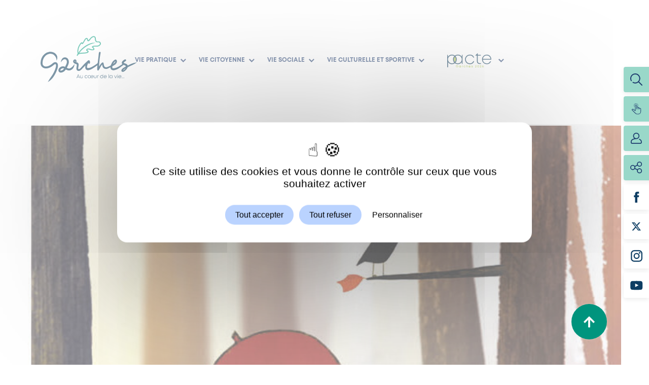

--- FILE ---
content_type: text/html; charset=UTF-8
request_url: https://garches.fr/agenda/little-films-festival-a-garches/
body_size: 37781
content:
      <!DOCTYPE html>
<!--[if lt IE 9]><html class="no-js no-svg ie lt-ie9 lt-ie8 lt-ie7" lang="fr-FR"> <![endif]-->
<!--[if IE 9]><html class="no-js no-svg ie ie9 lt-ie9 lt-ie8" lang="fr-FR"> <![endif]-->
<!--[if gt IE 9]><!--><html class="no-js no-svg" lang="fr-FR"> <!--<![endif]-->
<head>
  <meta charset="UTF-8" />
  <meta name="description" content="">
  <link rel="stylesheet" href="https://garches.fr/app/themes/ville-garches/style.css" type="text/css" media="screen" />
  <link rel="stylesheet" href="https://garches.fr/app/themes/ville-garches/dist/css/print.css" type="text/css" media="print" />
  <meta http-equiv="Content-Type" content="text/html; charset=UTF-8" />
  <meta http-equiv="X-UA-Compatible" content="IE=edge">
  <meta name="viewport" content="width=device-width, initial-scale=1">
  <link rel="author" href="https://garches.fr/app/themes/ville-garches/humans.txt" />
  <link rel="pingback" href="https://garches.fr/wp/xmlrpc.php" />
  <link rel="profile" href="https://gmpg.org/xfn/11">
  <link rel="apple-touch-icon" sizes="120x120" href="https://garches.fr/app/themes/ville-garches/favicon/apple-touch-icon.png">
  <link rel="icon" type="image/png" sizes="32x32" href="https://garches.fr/app/themes/ville-garches/favicon/favicon-32x32.png">
  <link rel="icon" type="image/png" sizes="16x16" href="https://garches.fr/app/themes/ville-garches/favicon/favicon-16x16.png">
  <link rel="manifest" href="https://garches.fr/app/themes/ville-garches/favicon/site.webmanifest">
  <link rel="mask-icon" href="https://garches.fr/app/themes/ville-garches/favicon/safari-pinned-tab.svg" color="#5bbad5">
  <meta name="msapplication-TileColor" content="#ffffff">
  <meta name="theme-color" content="#ffffff">
  <meta name="referrer" content="strict-origin-when-cross-origin">
  
  <meta name="neocitybanner:title" content="Garches Ma Ville"> 
  <meta name="neocitybanner:author" content="Neocity">
  <meta name="neocitybanner:price" content="GRATUITE"> 
  <meta name="neocitybanner:price-suffix-apple" content=" - Sur l'App Store">
  <meta name="neocitybanner:price-suffix-google" content=" - Sur le Google Play">
  <meta name="neocitybanner:icon-apple" content="https://neocitybacko.s3.amazonaws.com/clients/67d18d00ec11d00013d0ed12/app/6ecf48de-2b99-40c2-b401-f17513a0f461.png">
  <meta name="neocitybanner:icon-google" content="https://neocitybacko.s3.amazonaws.com/clients/67d18d00ec11d00013d0ed12/app/6ecf48de-2b99-40c2-b401-f17513a0f461.png">
  <meta name="neocitybanner:button" content="Télécharger">
  <meta name="neocitybanner:button-url-apple" content="https://apps.apple.com/us/app/garches-ma-ville/id1475618173?utm_source=neocity-appbanner">
  <meta name="neocitybanner:button-url-google" content="https://play.google.com/store/apps/details?id=com.lumiplan.garches&utm_source=neocity-appbanner">
  <meta name="neocitybanner:disable-positioning" content="true">
  <link rel="stylesheet" href="https://neo-appbanner.s3.eu-west-3.amazonaws.com/smartbanner.css">
  <script src="https://neo-appbanner.s3.eu-west-3.amazonaws.com/smartbanner.min.js"></script>


	
  <meta name='robots' content='index, follow, max-image-preview:large, max-snippet:-1, max-video-preview:-1' />

	<!-- This site is optimized with the Yoast SEO plugin v26.7 - https://yoast.com/wordpress/plugins/seo/ -->
	<title>Little Films Festival à Garches - Ville de Garches</title>
	<link rel="canonical" href="https://garches.fr/agenda/little-films-festival-a-garches/" />
	<meta property="og:locale" content="fr_FR" />
	<meta property="og:type" content="article" />
	<meta property="og:title" content="Little Films Festival à Garches - Ville de Garches" />
	<meta property="og:url" content="https://garches.fr/agenda/little-films-festival-a-garches/" />
	<meta property="og:site_name" content="Ville de Garches" />
	<meta property="article:publisher" content="https://www.facebook.com/Garchesoff/" />
	<meta property="og:image" content="https://garches.fr/app/uploads/2022/06/les-fables-renard.jpg" />
	<meta property="og:image:width" content="733" />
	<meta property="og:image:height" content="1120" />
	<meta property="og:image:type" content="image/jpeg" />
	<meta name="twitter:card" content="summary_large_image" />
	<meta name="twitter:site" content="@VilleDeGarches" />
	<script type="application/ld+json" class="yoast-schema-graph">{"@context":"https://schema.org","@graph":[{"@type":"WebPage","@id":"https://garches.fr/agenda/little-films-festival-a-garches/","url":"https://garches.fr/agenda/little-films-festival-a-garches/","name":"Little Films Festival à Garches - Ville de Garches","isPartOf":{"@id":"https://garches.fr/#website"},"primaryImageOfPage":{"@id":"https://garches.fr/agenda/little-films-festival-a-garches/#primaryimage"},"image":{"@id":"https://garches.fr/agenda/little-films-festival-a-garches/#primaryimage"},"thumbnailUrl":"https://garches.fr/app/uploads/2022/06/les-fables-renard.jpg","datePublished":"2022-06-15T15:04:17+00:00","breadcrumb":{"@id":"https://garches.fr/agenda/little-films-festival-a-garches/#breadcrumb"},"inLanguage":"fr-FR","potentialAction":[{"@type":"ReadAction","target":["https://garches.fr/agenda/little-films-festival-a-garches/"]}]},{"@type":"ImageObject","inLanguage":"fr-FR","@id":"https://garches.fr/agenda/little-films-festival-a-garches/#primaryimage","url":"https://garches.fr/app/uploads/2022/06/les-fables-renard.jpg","contentUrl":"https://garches.fr/app/uploads/2022/06/les-fables-renard.jpg","width":733,"height":1120},{"@type":"BreadcrumbList","@id":"https://garches.fr/agenda/little-films-festival-a-garches/#breadcrumb","itemListElement":[{"@type":"ListItem","position":1,"name":"Accueil","item":"https://garches.fr/"},{"@type":"ListItem","position":2,"name":"Événements","item":"https://garches.fr/agenda/"},{"@type":"ListItem","position":3,"name":"Little Films Festival à Garches"}]},{"@type":"WebSite","@id":"https://garches.fr/#website","url":"https://garches.fr/","name":"Ville de Garches","description":"","potentialAction":[{"@type":"SearchAction","target":{"@type":"EntryPoint","urlTemplate":"https://garches.fr/?s={search_term_string}"},"query-input":{"@type":"PropertyValueSpecification","valueRequired":true,"valueName":"search_term_string"}}],"inLanguage":"fr-FR"}]}</script>
	<!-- / Yoast SEO plugin. -->


<link rel="alternate" type="application/rss+xml" title="Ville de Garches &raquo; Flux" href="https://garches.fr/feed/" />
<link rel="alternate" type="application/rss+xml" title="Ville de Garches &raquo; Flux des commentaires" href="https://garches.fr/comments/feed/" />
<link rel="alternate" title="oEmbed (JSON)" type="application/json+oembed" href="https://garches.fr/wp-json/oembed/1.0/embed?url=https%3A%2F%2Fgarches.fr%2Fagenda%2Flittle-films-festival-a-garches%2F" />
<link rel="alternate" title="oEmbed (XML)" type="text/xml+oembed" href="https://garches.fr/wp-json/oembed/1.0/embed?url=https%3A%2F%2Fgarches.fr%2Fagenda%2Flittle-films-festival-a-garches%2F&#038;format=xml" />
		<style>
			.lazyload,
			.lazyloading {
				max-width: 100%;
			}
		</style>
		<style id='wp-img-auto-sizes-contain-inline-css' type='text/css'>
img:is([sizes=auto i],[sizes^="auto," i]){contain-intrinsic-size:3000px 1500px}
/*# sourceURL=wp-img-auto-sizes-contain-inline-css */
</style>
<style id='wp-emoji-styles-inline-css' type='text/css'>

	img.wp-smiley, img.emoji {
		display: inline !important;
		border: none !important;
		box-shadow: none !important;
		height: 1em !important;
		width: 1em !important;
		margin: 0 0.07em !important;
		vertical-align: -0.1em !important;
		background: none !important;
		padding: 0 !important;
	}
/*# sourceURL=wp-emoji-styles-inline-css */
</style>
<style id='wp-block-library-inline-css' type='text/css'>
:root{--wp-block-synced-color:#7a00df;--wp-block-synced-color--rgb:122,0,223;--wp-bound-block-color:var(--wp-block-synced-color);--wp-editor-canvas-background:#ddd;--wp-admin-theme-color:#007cba;--wp-admin-theme-color--rgb:0,124,186;--wp-admin-theme-color-darker-10:#006ba1;--wp-admin-theme-color-darker-10--rgb:0,107,160.5;--wp-admin-theme-color-darker-20:#005a87;--wp-admin-theme-color-darker-20--rgb:0,90,135;--wp-admin-border-width-focus:2px}@media (min-resolution:192dpi){:root{--wp-admin-border-width-focus:1.5px}}.wp-element-button{cursor:pointer}:root .has-very-light-gray-background-color{background-color:#eee}:root .has-very-dark-gray-background-color{background-color:#313131}:root .has-very-light-gray-color{color:#eee}:root .has-very-dark-gray-color{color:#313131}:root .has-vivid-green-cyan-to-vivid-cyan-blue-gradient-background{background:linear-gradient(135deg,#00d084,#0693e3)}:root .has-purple-crush-gradient-background{background:linear-gradient(135deg,#34e2e4,#4721fb 50%,#ab1dfe)}:root .has-hazy-dawn-gradient-background{background:linear-gradient(135deg,#faaca8,#dad0ec)}:root .has-subdued-olive-gradient-background{background:linear-gradient(135deg,#fafae1,#67a671)}:root .has-atomic-cream-gradient-background{background:linear-gradient(135deg,#fdd79a,#004a59)}:root .has-nightshade-gradient-background{background:linear-gradient(135deg,#330968,#31cdcf)}:root .has-midnight-gradient-background{background:linear-gradient(135deg,#020381,#2874fc)}:root{--wp--preset--font-size--normal:16px;--wp--preset--font-size--huge:42px}.has-regular-font-size{font-size:1em}.has-larger-font-size{font-size:2.625em}.has-normal-font-size{font-size:var(--wp--preset--font-size--normal)}.has-huge-font-size{font-size:var(--wp--preset--font-size--huge)}.has-text-align-center{text-align:center}.has-text-align-left{text-align:left}.has-text-align-right{text-align:right}.has-fit-text{white-space:nowrap!important}#end-resizable-editor-section{display:none}.aligncenter{clear:both}.items-justified-left{justify-content:flex-start}.items-justified-center{justify-content:center}.items-justified-right{justify-content:flex-end}.items-justified-space-between{justify-content:space-between}.screen-reader-text{border:0;clip-path:inset(50%);height:1px;margin:-1px;overflow:hidden;padding:0;position:absolute;width:1px;word-wrap:normal!important}.screen-reader-text:focus{background-color:#ddd;clip-path:none;color:#444;display:block;font-size:1em;height:auto;left:5px;line-height:normal;padding:15px 23px 14px;text-decoration:none;top:5px;width:auto;z-index:100000}html :where(.has-border-color){border-style:solid}html :where([style*=border-top-color]){border-top-style:solid}html :where([style*=border-right-color]){border-right-style:solid}html :where([style*=border-bottom-color]){border-bottom-style:solid}html :where([style*=border-left-color]){border-left-style:solid}html :where([style*=border-width]){border-style:solid}html :where([style*=border-top-width]){border-top-style:solid}html :where([style*=border-right-width]){border-right-style:solid}html :where([style*=border-bottom-width]){border-bottom-style:solid}html :where([style*=border-left-width]){border-left-style:solid}html :where(img[class*=wp-image-]){height:auto;max-width:100%}:where(figure){margin:0 0 1em}html :where(.is-position-sticky){--wp-admin--admin-bar--position-offset:var(--wp-admin--admin-bar--height,0px)}@media screen and (max-width:600px){html :where(.is-position-sticky){--wp-admin--admin-bar--position-offset:0px}}

/*# sourceURL=wp-block-library-inline-css */
</style><style id='global-styles-inline-css' type='text/css'>
:root{--wp--preset--aspect-ratio--square: 1;--wp--preset--aspect-ratio--4-3: 4/3;--wp--preset--aspect-ratio--3-4: 3/4;--wp--preset--aspect-ratio--3-2: 3/2;--wp--preset--aspect-ratio--2-3: 2/3;--wp--preset--aspect-ratio--16-9: 16/9;--wp--preset--aspect-ratio--9-16: 9/16;--wp--preset--color--black: #000000;--wp--preset--color--cyan-bluish-gray: #abb8c3;--wp--preset--color--white: #ffffff;--wp--preset--color--pale-pink: #f78da7;--wp--preset--color--vivid-red: #cf2e2e;--wp--preset--color--luminous-vivid-orange: #ff6900;--wp--preset--color--luminous-vivid-amber: #fcb900;--wp--preset--color--light-green-cyan: #7bdcb5;--wp--preset--color--vivid-green-cyan: #00d084;--wp--preset--color--pale-cyan-blue: #8ed1fc;--wp--preset--color--vivid-cyan-blue: #0693e3;--wp--preset--color--vivid-purple: #9b51e0;--wp--preset--gradient--vivid-cyan-blue-to-vivid-purple: linear-gradient(135deg,rgb(6,147,227) 0%,rgb(155,81,224) 100%);--wp--preset--gradient--light-green-cyan-to-vivid-green-cyan: linear-gradient(135deg,rgb(122,220,180) 0%,rgb(0,208,130) 100%);--wp--preset--gradient--luminous-vivid-amber-to-luminous-vivid-orange: linear-gradient(135deg,rgb(252,185,0) 0%,rgb(255,105,0) 100%);--wp--preset--gradient--luminous-vivid-orange-to-vivid-red: linear-gradient(135deg,rgb(255,105,0) 0%,rgb(207,46,46) 100%);--wp--preset--gradient--very-light-gray-to-cyan-bluish-gray: linear-gradient(135deg,rgb(238,238,238) 0%,rgb(169,184,195) 100%);--wp--preset--gradient--cool-to-warm-spectrum: linear-gradient(135deg,rgb(74,234,220) 0%,rgb(151,120,209) 20%,rgb(207,42,186) 40%,rgb(238,44,130) 60%,rgb(251,105,98) 80%,rgb(254,248,76) 100%);--wp--preset--gradient--blush-light-purple: linear-gradient(135deg,rgb(255,206,236) 0%,rgb(152,150,240) 100%);--wp--preset--gradient--blush-bordeaux: linear-gradient(135deg,rgb(254,205,165) 0%,rgb(254,45,45) 50%,rgb(107,0,62) 100%);--wp--preset--gradient--luminous-dusk: linear-gradient(135deg,rgb(255,203,112) 0%,rgb(199,81,192) 50%,rgb(65,88,208) 100%);--wp--preset--gradient--pale-ocean: linear-gradient(135deg,rgb(255,245,203) 0%,rgb(182,227,212) 50%,rgb(51,167,181) 100%);--wp--preset--gradient--electric-grass: linear-gradient(135deg,rgb(202,248,128) 0%,rgb(113,206,126) 100%);--wp--preset--gradient--midnight: linear-gradient(135deg,rgb(2,3,129) 0%,rgb(40,116,252) 100%);--wp--preset--font-size--small: 13px;--wp--preset--font-size--medium: 20px;--wp--preset--font-size--large: 36px;--wp--preset--font-size--x-large: 42px;--wp--preset--spacing--20: 0.44rem;--wp--preset--spacing--30: 0.67rem;--wp--preset--spacing--40: 1rem;--wp--preset--spacing--50: 1.5rem;--wp--preset--spacing--60: 2.25rem;--wp--preset--spacing--70: 3.38rem;--wp--preset--spacing--80: 5.06rem;--wp--preset--shadow--natural: 6px 6px 9px rgba(0, 0, 0, 0.2);--wp--preset--shadow--deep: 12px 12px 50px rgba(0, 0, 0, 0.4);--wp--preset--shadow--sharp: 6px 6px 0px rgba(0, 0, 0, 0.2);--wp--preset--shadow--outlined: 6px 6px 0px -3px rgb(255, 255, 255), 6px 6px rgb(0, 0, 0);--wp--preset--shadow--crisp: 6px 6px 0px rgb(0, 0, 0);}:where(.is-layout-flex){gap: 0.5em;}:where(.is-layout-grid){gap: 0.5em;}body .is-layout-flex{display: flex;}.is-layout-flex{flex-wrap: wrap;align-items: center;}.is-layout-flex > :is(*, div){margin: 0;}body .is-layout-grid{display: grid;}.is-layout-grid > :is(*, div){margin: 0;}:where(.wp-block-columns.is-layout-flex){gap: 2em;}:where(.wp-block-columns.is-layout-grid){gap: 2em;}:where(.wp-block-post-template.is-layout-flex){gap: 1.25em;}:where(.wp-block-post-template.is-layout-grid){gap: 1.25em;}.has-black-color{color: var(--wp--preset--color--black) !important;}.has-cyan-bluish-gray-color{color: var(--wp--preset--color--cyan-bluish-gray) !important;}.has-white-color{color: var(--wp--preset--color--white) !important;}.has-pale-pink-color{color: var(--wp--preset--color--pale-pink) !important;}.has-vivid-red-color{color: var(--wp--preset--color--vivid-red) !important;}.has-luminous-vivid-orange-color{color: var(--wp--preset--color--luminous-vivid-orange) !important;}.has-luminous-vivid-amber-color{color: var(--wp--preset--color--luminous-vivid-amber) !important;}.has-light-green-cyan-color{color: var(--wp--preset--color--light-green-cyan) !important;}.has-vivid-green-cyan-color{color: var(--wp--preset--color--vivid-green-cyan) !important;}.has-pale-cyan-blue-color{color: var(--wp--preset--color--pale-cyan-blue) !important;}.has-vivid-cyan-blue-color{color: var(--wp--preset--color--vivid-cyan-blue) !important;}.has-vivid-purple-color{color: var(--wp--preset--color--vivid-purple) !important;}.has-black-background-color{background-color: var(--wp--preset--color--black) !important;}.has-cyan-bluish-gray-background-color{background-color: var(--wp--preset--color--cyan-bluish-gray) !important;}.has-white-background-color{background-color: var(--wp--preset--color--white) !important;}.has-pale-pink-background-color{background-color: var(--wp--preset--color--pale-pink) !important;}.has-vivid-red-background-color{background-color: var(--wp--preset--color--vivid-red) !important;}.has-luminous-vivid-orange-background-color{background-color: var(--wp--preset--color--luminous-vivid-orange) !important;}.has-luminous-vivid-amber-background-color{background-color: var(--wp--preset--color--luminous-vivid-amber) !important;}.has-light-green-cyan-background-color{background-color: var(--wp--preset--color--light-green-cyan) !important;}.has-vivid-green-cyan-background-color{background-color: var(--wp--preset--color--vivid-green-cyan) !important;}.has-pale-cyan-blue-background-color{background-color: var(--wp--preset--color--pale-cyan-blue) !important;}.has-vivid-cyan-blue-background-color{background-color: var(--wp--preset--color--vivid-cyan-blue) !important;}.has-vivid-purple-background-color{background-color: var(--wp--preset--color--vivid-purple) !important;}.has-black-border-color{border-color: var(--wp--preset--color--black) !important;}.has-cyan-bluish-gray-border-color{border-color: var(--wp--preset--color--cyan-bluish-gray) !important;}.has-white-border-color{border-color: var(--wp--preset--color--white) !important;}.has-pale-pink-border-color{border-color: var(--wp--preset--color--pale-pink) !important;}.has-vivid-red-border-color{border-color: var(--wp--preset--color--vivid-red) !important;}.has-luminous-vivid-orange-border-color{border-color: var(--wp--preset--color--luminous-vivid-orange) !important;}.has-luminous-vivid-amber-border-color{border-color: var(--wp--preset--color--luminous-vivid-amber) !important;}.has-light-green-cyan-border-color{border-color: var(--wp--preset--color--light-green-cyan) !important;}.has-vivid-green-cyan-border-color{border-color: var(--wp--preset--color--vivid-green-cyan) !important;}.has-pale-cyan-blue-border-color{border-color: var(--wp--preset--color--pale-cyan-blue) !important;}.has-vivid-cyan-blue-border-color{border-color: var(--wp--preset--color--vivid-cyan-blue) !important;}.has-vivid-purple-border-color{border-color: var(--wp--preset--color--vivid-purple) !important;}.has-vivid-cyan-blue-to-vivid-purple-gradient-background{background: var(--wp--preset--gradient--vivid-cyan-blue-to-vivid-purple) !important;}.has-light-green-cyan-to-vivid-green-cyan-gradient-background{background: var(--wp--preset--gradient--light-green-cyan-to-vivid-green-cyan) !important;}.has-luminous-vivid-amber-to-luminous-vivid-orange-gradient-background{background: var(--wp--preset--gradient--luminous-vivid-amber-to-luminous-vivid-orange) !important;}.has-luminous-vivid-orange-to-vivid-red-gradient-background{background: var(--wp--preset--gradient--luminous-vivid-orange-to-vivid-red) !important;}.has-very-light-gray-to-cyan-bluish-gray-gradient-background{background: var(--wp--preset--gradient--very-light-gray-to-cyan-bluish-gray) !important;}.has-cool-to-warm-spectrum-gradient-background{background: var(--wp--preset--gradient--cool-to-warm-spectrum) !important;}.has-blush-light-purple-gradient-background{background: var(--wp--preset--gradient--blush-light-purple) !important;}.has-blush-bordeaux-gradient-background{background: var(--wp--preset--gradient--blush-bordeaux) !important;}.has-luminous-dusk-gradient-background{background: var(--wp--preset--gradient--luminous-dusk) !important;}.has-pale-ocean-gradient-background{background: var(--wp--preset--gradient--pale-ocean) !important;}.has-electric-grass-gradient-background{background: var(--wp--preset--gradient--electric-grass) !important;}.has-midnight-gradient-background{background: var(--wp--preset--gradient--midnight) !important;}.has-small-font-size{font-size: var(--wp--preset--font-size--small) !important;}.has-medium-font-size{font-size: var(--wp--preset--font-size--medium) !important;}.has-large-font-size{font-size: var(--wp--preset--font-size--large) !important;}.has-x-large-font-size{font-size: var(--wp--preset--font-size--x-large) !important;}
/*# sourceURL=global-styles-inline-css */
</style>

<style id='classic-theme-styles-inline-css' type='text/css'>
/*! This file is auto-generated */
.wp-block-button__link{color:#fff;background-color:#32373c;border-radius:9999px;box-shadow:none;text-decoration:none;padding:calc(.667em + 2px) calc(1.333em + 2px);font-size:1.125em}.wp-block-file__button{background:#32373c;color:#fff;text-decoration:none}
/*# sourceURL=/wp-includes/css/classic-themes.min.css */
</style>
<link rel='stylesheet' id='main_css-css' href='https://garches.fr/app/themes/ville-garches/dist/css/main.css?ver=1.5' type='text/css' media='all' />
<script type="text/javascript" src="https://garches.fr/wp/wp-includes/js/jquery/jquery.min.js?ver=3.7.1" id="jquery-core-js"></script>
<script type="text/javascript" src="https://garches.fr/wp/wp-includes/js/jquery/jquery-migrate.min.js?ver=3.4.1" id="jquery-migrate-js"></script>

<link rel='shortlink' href='https://garches.fr/?p=5113' />
		<script>
			document.documentElement.className = document.documentElement.className.replace('no-js', 'js');
		</script>
				<style>
			.no-js img.lazyload {
				display: none;
			}

			figure.wp-block-image img.lazyloading {
				min-width: 150px;
			}

			.lazyload,
			.lazyloading {
				--smush-placeholder-width: 100px;
				--smush-placeholder-aspect-ratio: 1/1;
				width: var(--smush-image-width, var(--smush-placeholder-width)) !important;
				aspect-ratio: var(--smush-image-aspect-ratio, var(--smush-placeholder-aspect-ratio)) !important;
			}

						.lazyload, .lazyloading {
				opacity: 0;
			}

			.lazyloaded {
				opacity: 1;
				transition: opacity 400ms;
				transition-delay: 0ms;
			}

					</style>
		

          </head>
  <body data-rsssl=1 class="wp-singular evts-template-default single single-evts postid-5113 wp-theme-ville-garches" data-template="base.twig">
    <a class="skip-link screen-reader-text" href="#content">Aller au contenu</a>
    <header class="main-header  detail-header" >
      <button class="burger-button">
      <span class="burger-bar"></span>
      <span class="burger-bar"><span class="burger-close-bar"></span></span>
      <span class="burger-bar"></span>
    </button>

    <div class="main-logo">
      <a href="https://garches.fr">
        <svg xmlns="http://www.w3.org/2000/svg" xmlns:xlink="http://www.w3.org/1999/xlink" width="279.118" height="133.795" viewBox="0 0 279.118 133.795">

    <path d="M316.446,291.182a5.235,5.235,0,0,1-.958.224,3,3,0,0,1-.613.084,5.987,5.987,0,0,1-.719.04,7.235,7.235,0,0,1-1.772-.2,14.557,14.557,0,0,1-2.531-.972c-.614-.286-1.259-.634-1.973-1.041.088-.175.181-.349.267-.524,1.024-2.133,2.076-4.332,3.113-6.495a27.079,27.079,0,0,0,2.3-7.323,16.173,16.173,0,0,0,.162-1.939c-.006-.609.008-1.2-.047-1.79a16.073,16.073,0,0,0-.559-3.364,12.615,12.615,0,0,0-2.635-5,11.394,11.394,0,0,0-2.373-2.048,10.841,10.841,0,0,0-1.346-.726,10.152,10.152,0,0,0-4.023-.944,10.577,10.577,0,0,0-3.633.549,9.953,9.953,0,0,0-5.091,3.834,11.609,11.609,0,0,0-.667,1.119l-.589,1.091a18.758,18.758,0,0,0-1.068,2.388,12.158,12.158,0,0,0-.58,5.416,12.772,12.772,0,0,1,2.645-4.2c.52-.543,1.081-1.043,1.663-1.561l.885-.792c.288-.253.629-.6.85-.747a7.5,7.5,0,0,1,3.359-1.5,7.149,7.149,0,0,1,1.934-.072,5.74,5.74,0,0,1,1.942.55,5.145,5.145,0,0,1,1.821,1.371,7,7,0,0,1,1.419,2.786,10.35,10.35,0,0,1,.361,2.227c.042.407.026.845.033,1.288a10.536,10.536,0,0,1-.107,1.258,21.675,21.675,0,0,1-1.837,5.753l-3.029,6.337c-.06.121-.12.233-.18.354a19.875,19.875,0,0,0-3.073-1.075,13.339,13.339,0,0,0-3.892-.387,11.722,11.722,0,0,0-3.969.9,14.857,14.857,0,0,0-3.33,1.907c-.479.372-.968.738-1.385,1.136l-.645.585c-.115.105-.276.277-.407.416l-.361.426a11.8,11.8,0,0,0-1.843,3.411,8.229,8.229,0,0,0-.429,4.124,6.157,6.157,0,0,0,2.358,3.826,7.246,7.246,0,0,0,3.274,1.321,9.235,9.235,0,0,0,2.523.018,14.063,14.063,0,0,0,1.651-.281c.449-.095.785-.2,1.015-.268l.349-.1.424-.149c.28-.09.678-.251,1.184-.465a18.284,18.284,0,0,0,3.881-2.344,20.633,20.633,0,0,0,2.252-2.06c.366-.4.74-.821,1.095-1.275s.675-.873,1.006-1.342c.16-.224.315-.465.472-.7.821.468,1.64.912,2.4,1.262a19.561,19.561,0,0,0,3.622,1.351,12.928,12.928,0,0,0,3.141.355,11.414,11.414,0,0,0,1.238-.071,6.838,6.838,0,0,0,1.041-.146,10.056,10.056,0,0,0,1.591-.385,15.094,15.094,0,0,0,6-3.6,16.771,16.771,0,0,0,1.917-2.216c.274-.378.551-.744.793-1.123.221-.387.439-.77.657-1.154a30.391,30.391,0,0,0,3.105-9.89,68.474,68.474,0,0,1-6.436,7.414c-2.157,2.075-4.486,4.17-7.651,5.148m-16.531.467a19.688,19.688,0,0,1-1.612,2.028,15.067,15.067,0,0,1-1.608,1.476,12.543,12.543,0,0,1-2.673,1.628c-.337.142-.6.252-.783.309l-.276.1s-.311.107-.873.234a6.426,6.426,0,0,1-2.075.181,1.705,1.705,0,0,1-.72-.256.453.453,0,0,1-.176-.307,2.972,2.972,0,0,1,.216-1.254,6.245,6.245,0,0,1,.924-1.725l.126-.15.124-.124.487-.437c.321-.31.664-.554,1-.822a9.189,9.189,0,0,1,2.085-1.2,6.7,6.7,0,0,1,4.354-.253,12.571,12.571,0,0,1,1.524.506c-.015.022-.029.047-.045.067" transform="translate(-231.788 -197.083)" fill="#fff"/>
    <path d="M250.592,266.172a7.011,7.011,0,0,0-4-2.122,8.193,8.193,0,0,0-4.075.388,12.686,12.686,0,0,0-3.032,1.605c-.844.588-1.587,1.209-2.227,1.725l-1.952,1.558c-1.279,1-2.515,1.912-3.713,2.7a27.789,27.789,0,0,1-6.652,3.3,26.51,26.51,0,0,1-4.861,1.114,14.164,14.164,0,0,1-1.741.124l-.618-.005a12.984,12.984,0,0,1-1.7-.167,9.507,9.507,0,0,1-2.443-.744,9.137,9.137,0,0,1-2.7-1.874,7.974,7.974,0,0,1-1.971-3.236,15.216,15.216,0,0,1-.545-4.859,30.592,30.592,0,0,1,2.53-11.536,25.758,25.758,0,0,1,7.282-9.727,21.475,21.475,0,0,1,10.179-4.675,17.794,17.794,0,0,1,9.051.954c.309.105.589.256.873.374a6.513,6.513,0,0,1,.806.4,10.6,10.6,0,0,1,1.038.595,16.138,16.138,0,0,1,1.5,1.059,19.171,19.171,0,0,1,5.6,7.34A17.9,17.9,0,0,1,248.5,254.6a11.308,11.308,0,0,1-.2,4.913,11,11,0,0,0,2.582-4.758,14.4,14.4,0,0,0,.338-5.321,15.672,15.672,0,0,0-1.727-5.476,17.272,17.272,0,0,0-4.319-5.205,21.044,21.044,0,0,0-2.04-1.464,15.232,15.232,0,0,0-1.407-.816,10.522,10.522,0,0,0-1.089-.538c-.382-.164-.765-.359-1.177-.505A23.41,23.41,0,0,0,227.5,234.14a27.079,27.079,0,0,0-12.9,5.882,31.419,31.419,0,0,0-8.889,11.85,36.183,36.183,0,0,0-2.994,13.693,20.668,20.668,0,0,0,.814,6.681,13.642,13.642,0,0,0,3.347,5.5,15.043,15.043,0,0,0,8.2,4.2,18.5,18.5,0,0,0,2.484.241l.863.006a19.364,19.364,0,0,0,2.329-.162,31.987,31.987,0,0,0,5.944-1.346,33.5,33.5,0,0,0,8-3.94c1.372-.9,2.737-1.906,4.086-2.963l2.029-1.616c.7-.565,1.3-1.061,1.906-1.481a7.08,7.08,0,0,1,1.67-.907,2.513,2.513,0,0,1,1.277-.143,1.322,1.322,0,0,1,.777.387,3.35,3.35,0,0,1,.7,1.311,11.275,11.275,0,0,1,.195,4.334,31.914,31.914,0,0,1-1.01,4.874,69.66,69.66,0,0,1-3.4,9.149c-1.256,2.826-2.5,5.308-3.68,7.387-1.174,2.1-2.135,3.6-2.875,4.749s-1.276,1.917-1.688,2.5c-2.393,3.446-4.28,6.166-5.982,8.864s-3.237,5.363-5.134,8.567a60.306,60.306,0,0,0,8.261-5.873,45.506,45.506,0,0,0,7.462-8.33c.44-.616,1.012-1.435,1.807-2.647s1.821-2.819,3.081-5.063c1.259-2.217,2.61-4.9,3.925-7.856a74.694,74.694,0,0,0,3.68-9.914,37.2,37.2,0,0,0,1.185-5.772,16.6,16.6,0,0,0-.412-6.64,8.966,8.966,0,0,0-1.958-3.49" transform="translate(-202.67 -187.961)" fill="#fff"/>
    <path d="M532.618,265.082a51.338,51.338,0,0,0-13.163,3.663l-.2.087c-.862.369-2.3.987-4.995,2.225-1.415.648-3.636,1.714-5.851,2.864-.641-2.3-2.442-4.081-5.389-5.315l-.141-.047c-5.448-1.532-5.925-2.707-5.938-2.707v-.239c0-.031.027-.8,2.284-2.605,3.842-2.4,4.334-3.154,4.549-3.828l.044-.138.027-.313a2.82,2.82,0,0,0-1.532-2.468l-.35-.208h-1.652l-.334.187c-5.891,3.264-8.754,6.409-8.754,9.613v.3a5.062,5.062,0,0,0,1.727,3.716c-8.531,5.772-17.465,11.931-26.035,12.056h-.4c-2.089-.089-2.931-.965-2.9-3.034v-.233a20.219,20.219,0,0,1,.361-2.774l.894-.456c.838-.244,4.705-2.864,6.8-4.124l.175-.126c3.514-3.039,5.32-6.048,5.37-8.965v-.289c.059-3.464-1.812-4.858-3.393-5.419l-.177-.062-.189-.009c-2.068-.086-6.933,3.71-9.609,7.609l-.052.082q-1.267,2.191-2.216,4.264a29.705,29.705,0,0,0-2.261,5.221c-3.8,2.085-10.047,5.19-12.823,5.19a6.464,6.464,0,0,1-6.717-4.957c-.434-1.849-.725-3.378-.959-4.6-.545-2.848-.793-4.148-2.049-4.29l-1.052-.006-.075,0c-2.421,0-7.022,6.352-10.492,12.141,1.343-20.216,2.324-25.87,3.457-32.4.419-2.419.853-4.92,1.338-8.318L430,236l-.2-.316c-.563-.894-.983-1.481-1.667-1.481h-.692c-2.439,0-2.7,3.659-2.8,5-1.37,12.952-2.376,21.044-3.067,26.53l-1.175,2.087c-15.831,11.239-21.149,13.2-27.015,13.32h-.2a2.558,2.558,0,0,1-1.974-.587,3.869,3.869,0,0,1-.842-2.752c.074-.848.219-1.883.429-3.078a31.961,31.961,0,0,1,3.418-8.414,2.865,2.865,0,0,0,.822,1.772,2.214,2.214,0,0,0,1.714.566l.307-.065a3.3,3.3,0,0,0,2.168-3.445v-.683a5.1,5.1,0,0,0-.115-1.291c-.081-3.344-1.973-4.271-3.11-4.524l-.43-.029c-1.187,0-2.38.721-3.711,2.248-.119.082-.226.153-.355.242l-.109.084a134.3,134.3,0,0,0-16.307,16.6c-3.937,4.632-5.763,6.676-8.086,6.551a5.478,5.478,0,0,1-1.417-.2c-.412-.23-.62-.832-.62-1.788,0-.338.016-.749.049-1.231a77.629,77.629,0,0,0,1.273-9.771c-.062-3.572-1.917-5.249-3.462-6.025l-.274-.1c-1.426-.368-2.434-.684-3.147-.945a6.5,6.5,0,0,0,.673-2.993v-.127a9.467,9.467,0,0,0-.067-.973l-.053-.258c-1.008-3.271-3.129-3.758-4.3-3.758l-.609.07a4.669,4.669,0,0,0-2.315.881l-.079.061a5.775,5.775,0,0,0-2.341,4.546v.51c0,2.647,1.811,4.794,5.382,6.378a17.294,17.294,0,0,0,4.666,1.615c.211.082.563.322.595,1.463,0,.536-.017.995-.044,1.32-1,6.729-1.076,8.405-1.05,9.023v.759a9.4,9.4,0,0,0,.344,2.6l.035.1a5.675,5.675,0,0,0,5.722,3.874h.98c3.816-.027,6.715-3.143,11.518-8.307,2.037-2.19,4.487-4.822,7.529-7.769a22.6,22.6,0,0,0-.575,5.05V279.9l.014.181c.924,5.937,4.491,7.219,7.4,7.219l.182,0c6.621-.13,12.378-3.373,27.668-14.215a82.314,82.314,0,0,0-.568,10.185v.646c0,1.1,0,4.463,2.367,4.463a1.8,1.8,0,0,0,1.173-.432,60.719,60.719,0,0,0,6.205-10.319,38.888,38.888,0,0,1,4.542-6.839,28.331,28.331,0,0,1,.451,3.114c1.17,6.511,4.856,9.812,10.955,9.812,3.245,0,5.908-1.462,8.482-2.877.695-.381,1.386-.761,2.084-1.107l.722-.357,1.382-.685-.045.818a6.012,6.012,0,0,0,.138,1.421c.746,4.124,3.413,6.408,7.772,6.607l.617,0h.194c2.262,0,3.638-.439,7.149-1.561l.761-.242c7.014-2.236,15.424-9.718,21.276-13.724.19.084.363.174.564.256l.143.046c3.723.992,5.858,2.3,5.858,3.6a5.287,5.287,0,0,1-.076.793c-10.766,5.875-12.156,8.085-12.741,11.69l-.008.327c0,.886.32,3,3.351,3.444l1.059.01c2.038,0,4.588-1.546,8.264-5.012l.07-.069a22.753,22.753,0,0,0,4.886-6.9c.152-.432.274-.789.373-1.105l.7-.382c2.517-1.379,5.624-2.9,7.694-3.853,2.4-1.108,3.761-1.7,4.637-2.087l.423-.185a57,57,0,0,0,11.494-6.5l2-1.4Zm-60.071-3.28h.057l.368.1v.1c0,1.643-4.081,5.454-7,7.371h-.119c1.864-3.771,5.84-7.646,6.7-7.577m-116.726,1.154a2.678,2.678,0,0,1-1.224-1.509V261.3c-.024-.613.581-.9,1.07-.9l.3.058a.727.727,0,0,1,.578.51l.043.383a2.028,2.028,0,0,1-.768,1.6m145.012,20.718q-4.194,4.368-5.809,4.37h-.284v-.178a26.9,26.9,0,0,1,7.648-6.346c0,.319-.515,1.039-1.555,2.155" transform="translate(-255.909 -188.081)" fill="#fff"/>
    <path d="M373.378,344.693h-5.42l-1.14,2.753H365.67l4.458-10.77h1l4.581,10.77h-1.169Zm-5.012-.992h4.6l-2.322-5.531Z" transform="translate(-261.449 -225.041)" fill="#fff"/>
    <path d="M382.89,345.336v-4.81h1.045v4.648a2.59,2.59,0,1,0,5.159,0v-4.648h1.045v4.81a3.625,3.625,0,1,1-7.249,0" transform="translate(-267.66 -226.43)" fill="#fff"/>
    <path d="M402.727,344.582a4.216,4.216,0,0,1,4.3-4.328,4.021,4.021,0,0,1,3.984,2.864H409.97a3.141,3.141,0,0,0-2.944-1.851,3.317,3.317,0,0,0,0,6.631,3.135,3.135,0,0,0,2.942-1.888h1.062a4.07,4.07,0,0,1-4,2.9,4.225,4.225,0,0,1-4.3-4.33" transform="translate(-274.815 -226.332)" fill="#fff"/>
    <path d="M433.136,344.976h-7.3a3.211,3.211,0,0,0,5.986,1.28h1.1a4.141,4.141,0,0,1-3.92,2.658,4.087,4.087,0,0,1-3.7-2.248,4.188,4.188,0,0,1-3.8,2.236,4.324,4.324,0,1,1,0-8.647,4.185,4.185,0,0,1,3.8,2.238,4.081,4.081,0,0,1,3.7-2.238,4.126,4.126,0,0,1,4.154,4.312c0,.138-.011.27-.022.41m-8.335-.394a3.3,3.3,0,1,0-3.289,3.316,3.207,3.207,0,0,0,3.289-3.316m1.052-.567h6.27a3.06,3.06,0,0,0-3.12-2.779,3.094,3.094,0,0,0-3.151,2.779" transform="translate(-280.015 -226.332)" fill="#fff"/>
    <path d="M444.7,345.336v-4.81h1.045v4.648a2.59,2.59,0,1,0,5.159,0v-4.648h1.045v4.81a3.625,3.625,0,1,1-7.249,0" transform="translate(-289.953 -226.43)" fill="#fff"/>
    <path d="M464.037,340.468v.993h-.815a2.485,2.485,0,0,0-2.544,2.786v4.567h-1.046v-8.309h.755l.18,1.423a3.034,3.034,0,0,1,2.741-1.461Z" transform="translate(-295.34 -226.409)" fill="#fff"/>
    <path d="M481.228,335.9v11.264h-.819l-.15-1.414a4.323,4.323,0,1,1-.075-5.581V335.9Zm-.981,7.109a3.281,3.281,0,1,0-3.283,3.316,3.209,3.209,0,0,0,3.283-3.316" transform="translate(-300.024 -224.763)" fill="#fff"/>
    <path d="M497.218,344.974h-7.3a3.207,3.207,0,0,0,5.986,1.281h1.1a4.141,4.141,0,0,1-3.921,2.656,4.331,4.331,0,0,1,0-8.659,4.119,4.119,0,0,1,4.154,4.334c0,.128-.011.26-.022.387m-7.282-.97H496.2a3.055,3.055,0,0,0-3.114-2.759A3.088,3.088,0,0,0,489.936,344" transform="translate(-305.886 -226.332)" fill="#fff"/>
    <rect width="1.045" height="11.263" transform="translate(196.913 111.141)" fill="#fff"/>
    <path d="M523.745,340.429v8.308h-.873l-.117-1.489a4.163,4.163,0,0,1-3.423,1.664,4.329,4.329,0,0,1,0-8.658,4.162,4.162,0,0,1,3.434,1.674l.138-1.5Zm-1.067,4.154a3.194,3.194,0,0,0-3.273-3.315,3.316,3.316,0,0,0,0,6.631,3.194,3.194,0,0,0,3.273-3.316" transform="translate(-315.329 -226.332)" fill="#fff"/>
    <path d="M544.266,340.527l-3.565,8.308h-.94l-3.654-8.308H537.2l3.027,6.934,2.966-6.934Z" transform="translate(-322.923 -226.431)" fill="#fff"/>
    <path d="M550.925,336.05h1.194v1.293h-1.194Zm.075,2.862h1.045v8.308H551Z" transform="translate(-328.268 -224.816)" fill="#fff"/>
    <path d="M563.789,344.974h-7.3a3.206,3.206,0,0,0,5.985,1.281h1.106a4.141,4.141,0,0,1-3.921,2.656,4.331,4.331,0,0,1,0-8.659,4.119,4.119,0,0,1,4.154,4.334c0,.128-.01.26-.022.387m-7.281-.97h6.263a3.157,3.157,0,0,0-6.263,0" transform="translate(-329.897 -226.332)" fill="#fff"/>
    <rect width="1.258" height="1.419" transform="translate(235.108 120.985)" fill="#fff"/>
    <rect width="1.258" height="1.419" transform="translate(238.154 120.985)" fill="#fff"/>
    <rect width="1.258" height="1.419" transform="translate(241.199 120.985)" fill="#fff"/>
    <path class="feuille" d="M416.712,162.813c-3.75-.5-8.054,2.006-11.806,6.891-3.454,4.492-4.636,5.008-5.034,4.915s-.618-1.247-.8-2.177c-.313-1.566-.669-3.34-2.034-3.973-4.475-2.075-7.388,3.25-9.959,7.949a29.472,29.472,0,0,1-3.84,5.942,2.627,2.627,0,0,0-1.935-1.64c-2.1-.27-4.274,2.846-5.444,4.521-.129.185-.24.345-.331.467A38.3,38.3,0,0,0,370.2,196.14a31.5,31.5,0,0,0-1.127,17.916c0,.009-1.117,1.674-1.114,1.683-.3,1.019-1.4,2.087-1.264,2.963a1.987,1.987,0,0,0,1.086,1.26,1.5,1.5,0,0,0,1.456-.226,1.322,1.322,0,0,0,.481-1.27c-.077-.534,1.67-2.139,2.193-2.754,2.817-1.64,8.076-1.945,13.165-2.24,7.5-.434,14.58-.844,16.014-5.1a.1.1,0,0,0,0-.013c.713-2.16-1.814-3.762-3.661-4.932-.186-.118-.366-.233-.538-.344,1.387-2.612,4.43-1.819,8.234-.509.374.129.737.254,1.086.368,2.851.933,6.205,1.709,9.455.377A3.3,3.3,0,0,0,417.9,201.1c.448-2-1.691-4.335-3.409-6.206-.19-.208-.374-.409-.548-.6,2.436-1.226,5.237-1.153,8.189-1.075a24.207,24.207,0,0,0,6.769-.452,12.432,12.432,0,0,0,7.072-5.356,5.583,5.583,0,0,0,.586-4.42c-1.661-5.372-6-5.093-8.871-4.909a8.533,8.533,0,0,1-2.08-.008c-2.966-.687-3.276-4.057-3.578-7.316a16.786,16.786,0,0,0-.824-4.592,5.479,5.479,0,0,0-4.5-3.356m-10.225,9.507a24.979,24.979,0,0,1,1.589-2.064c3.376-3.666,6.6-5.3,8.832-4.488a3.325,3.325,0,0,1,2.108,2.961l.028.632c.146,3.376.312,7.2,2.86,9.85,1.642,1.71,3.942,1.631,5.972,1.561,2.128-.073,3.965-.136,5.112,1.478,1.215,1.705,1.258,2.815.167,4.242-3.169,4.141-7.188,4.065-11.443,3.984-3.613-.068-7.348-.137-10.71,2.381a1.165,1.165,0,0,0-.479.846c-.088,1.015,1.077,2.255,2.428,3.689a12.446,12.446,0,0,1,2.174,2.712.29.29,0,0,1-.081.368c-.783.818-4.314,1.179-7.851-.143-3.456-1.291-7.386-2.552-10.285-1.121a6.1,6.1,0,0,0-3.03,3.9c-.383,1.258.974,2.069,2.17,2.784,1.422.852,2,1.338,1.749,1.851-1.087,2.211-7.078,2.539-12.872,2.855-3.979.218-8.073.441-10.948,1.289,11.521-16.278,30.45-26.281,43.493-28.736l3.838-.722-3.892-.317c-12.428-1.013-34.12,10.553-46.1,28.874-1.35-11.943,4.921-21.535,6.941-24.269l.281-.382c.595-.811,1.834-2.5,2.3-2.4,0,0,.3.077.536,1.215a1.069,1.069,0,0,0,.6.767,1.745,1.745,0,0,0,1.495-.093c1.936-1.014,3.831-4.368,5.836-7.918,1.858-3.289,3.965-7.016,5.5-7.255a.925.925,0,0,1,.823.3,6.14,6.14,0,0,1,.635,1.917c.474,1.967,1.121,4.661,3.324,4.9,2.758.295,5.055-2.892,6.9-5.453" transform="translate(-261.815 -162.309)" fill="#fff"/>

</svg>
      </a>
    </div>

    <nav class="main-nav" role="navigation">
        <ul class="menu-deep-0">
              <li class="li-deep-0  menu-item menu-item-type-custom menu-item-object-custom menu-item-156 menu-item-has-children">
        <a target="" href="#" class="a-deep-0">
                      <span class="link-deep-text">Vie pratique</span>
                                <span class="menu-caret"><svg xmlns="http://www.w3.org/2000/svg" width="11" height="7" viewBox="0 0 11 7"><g><g><path fill="#fff" d="M0 1.542l5.426 5.426 5.427-5.426-1.54-1.54-3.887 3.885L1.54 0z"/></g></g></svg></span>
                  </a>
                    <ul class="menu-deep-1">
          <li class="menu-back-wrap">
        <button class="back-button"><span class="menu-back-arrow">
          <svg xmlns="http://www.w3.org/2000/svg" width="21" height="12" viewBox="0 0 21 12"><g><g><path fill="#0d3d63" d="M20.099 6.88a.902.902 0 0 0 .901-.9v-.797a.902.902 0 0 0-.901-.902H5.761V.467c0-.498-.285-.616-.637-.264l-4.74 4.74a.901.901 0 0 0 0 1.273l4.74 4.74c.352.351.637.233.637-.265v-3.81z"/></g></g></svg></span>
          <span class="menu-back-text">Vie pratique</span>
        </button>
      </li>
              <li class="li-deep-1  menu-item menu-item-type-custom menu-item-object-custom menu-item-1349 menu-item-has-children">
        <a target="" href="#" class="a-deep-1">
                      <span class="link-deep-text">Mes démarches</span>
                                <span class="menu-caret" tabindex="0"><svg xmlns="http://www.w3.org/2000/svg" width="17" height="9" viewBox="0 0 17 9"><g><g><path fill="#0d3d63" d="M.72 5.501h11.466v3.047c0 .398.228.493.51.212l3.79-3.79a.72.72 0 0 0 0-1.019l-3.79-3.79c-.282-.281-.51-.186-.51.212V3.42H.72A.72.72 0 0 0 0 4.14v.638c0 .4.323.723.72.723z"/></g></g></svg></span>
                  </a>
                    <ul class="menu-deep-2">
          <li class="menu-back-wrap">
        <button class="back-button"><span class="menu-back-arrow">
          <svg xmlns="http://www.w3.org/2000/svg" width="21" height="12" viewBox="0 0 21 12"><g><g><path fill="#0d3d63" d="M20.099 6.88a.902.902 0 0 0 .901-.9v-.797a.902.902 0 0 0-.901-.902H5.761V.467c0-.498-.285-.616-.637-.264l-4.74 4.74a.901.901 0 0 0 0 1.273l4.74 4.74c.352.351.637.233.637-.265v-3.81z"/></g></g></svg></span>
          <span class="menu-back-text">Mes démarches</span>
        </button>
      </li>
              <li class="li-deep-2  menu-item menu-item-type-post_type menu-item-object-page menu-item-340">
        <a target="" href="https://garches.fr/mes-demarches/etat-civil/" class="a-deep-2">
                      <span class="link-deep-text">État civil</span>
                            </a>
              </li>
          <li class="li-deep-2  menu-item menu-item-type-post_type menu-item-object-page menu-item-339">
        <a target="" href="https://garches.fr/mes-demarches/elections/" class="a-deep-2">
                      <span class="link-deep-text">Élections</span>
                            </a>
              </li>
          <li class="li-deep-2  menu-item menu-item-type-post_type menu-item-object-page menu-item-342">
        <a target="" href="https://garches.fr/mes-demarches/urbanisme/" class="a-deep-2">
                      <span class="link-deep-text">Urbanisme</span>
                            </a>
              </li>
          <li class="li-deep-2  menu-item menu-item-type-post_type menu-item-object-page menu-item-21361">
        <a target="" href="https://garches.fr/mes-demarches/services-techniques/" class="a-deep-2">
                      <span class="link-deep-text">Services techniques</span>
                            </a>
              </li>
          <li class="li-deep-2  menu-item menu-item-type-post_type menu-item-object-page menu-item-20459">
        <a target="" href="https://garches.fr/insalubrite-des-logements/" class="a-deep-2">
                      <span class="link-deep-text">Insalubrité des logements</span>
                            </a>
              </li>
          <li class="li-deep-2  menu-item menu-item-type-post_type menu-item-object-page menu-item-7143">
        <a target="" href="https://garches.fr/mes-demarches/gerer-mes-dechets2/" class="a-deep-2">
                      <span class="link-deep-text">Gérer mes déchets</span>
                            </a>
              </li>
          <li class="li-deep-2  menu-item menu-item-type-post_type menu-item-object-page menu-item-7028">
        <a target="" href="https://garches.fr/mes-demarches/eau-potable-et-assainissement/" class="a-deep-2">
                      <span class="link-deep-text">Eau potable et assainissement</span>
                            </a>
              </li>
          <li class="li-deep-2  menu-item menu-item-type-post_type menu-item-object-page menu-item-7313">
        <a target="" href="https://garches.fr/mes-demarches/declaration-de-catastrophe-naturelle/" class="a-deep-2">
                      <span class="link-deep-text">Déclaration de catastrophe naturelle</span>
                            </a>
              </li>
          <li class="li-deep-2  menu-item menu-item-type-post_type menu-item-object-page menu-item-344">
        <a target="" href="https://garches.fr/mes-demarches/nouveaux-arrivants/" class="a-deep-2">
                      <span class="link-deep-text">Nouveaux arrivants</span>
                            </a>
              </li>
          <li class="li-deep-2  menu-item menu-item-type-post_type menu-item-object-page menu-item-343">
        <a target="" href="https://garches.fr/mes-demarches/location-de-salles/" class="a-deep-2">
                      <span class="link-deep-text">Location de salles</span>
                            </a>
              </li>
      </ul>
              </li>
          <li class="li-deep-1  menu-item menu-item-type-custom menu-item-object-custom menu-item-1350 menu-item-has-children">
        <a target="" href="#" class="a-deep-1">
                      <span class="link-deep-text">Petite enfance</span>
                                <span class="menu-caret" tabindex="0"><svg xmlns="http://www.w3.org/2000/svg" width="17" height="9" viewBox="0 0 17 9"><g><g><path fill="#0d3d63" d="M.72 5.501h11.466v3.047c0 .398.228.493.51.212l3.79-3.79a.72.72 0 0 0 0-1.019l-3.79-3.79c-.282-.281-.51-.186-.51.212V3.42H.72A.72.72 0 0 0 0 4.14v.638c0 .4.323.723.72.723z"/></g></g></svg></span>
                  </a>
                    <ul class="menu-deep-2">
          <li class="menu-back-wrap">
        <button class="back-button"><span class="menu-back-arrow">
          <svg xmlns="http://www.w3.org/2000/svg" width="21" height="12" viewBox="0 0 21 12"><g><g><path fill="#0d3d63" d="M20.099 6.88a.902.902 0 0 0 .901-.9v-.797a.902.902 0 0 0-.901-.902H5.761V.467c0-.498-.285-.616-.637-.264l-4.74 4.74a.901.901 0 0 0 0 1.273l4.74 4.74c.352.351.637.233.637-.265v-3.81z"/></g></g></svg></span>
          <span class="menu-back-text">Petite enfance</span>
        </button>
      </li>
              <li class="li-deep-2  menu-item menu-item-type-post_type menu-item-object-page menu-item-602">
        <a target="" href="https://garches.fr/petite-enfance/etre-tout-petit-a-garches/" class="a-deep-2">
                      <span class="link-deep-text">Être tout petit à Garches</span>
                            </a>
              </li>
          <li class="li-deep-2  menu-item menu-item-type-post_type menu-item-object-page menu-item-600">
        <a target="" href="https://garches.fr/petite-enfance/portail-famille/" class="a-deep-2">
                      <span class="link-deep-text">Portail famille</span>
                            </a>
              </li>
          <li class="li-deep-2  menu-item menu-item-type-post_type menu-item-object-page menu-item-599">
        <a target="" href="https://garches.fr/petite-enfance/les-creches/" class="a-deep-2">
                      <span class="link-deep-text">Les crèches</span>
                            </a>
              </li>
          <li class="li-deep-2  menu-item menu-item-type-post_type menu-item-object-page menu-item-596">
        <a target="" href="https://garches.fr/petite-enfance/le-jardin-denfants/" class="a-deep-2">
                      <span class="link-deep-text">Le jardin d’enfants</span>
                            </a>
              </li>
          <li class="li-deep-2  menu-item menu-item-type-post_type menu-item-object-page menu-item-598">
        <a target="" href="https://garches.fr/petite-enfance/la-maison-daglae/" class="a-deep-2">
                      <span class="link-deep-text">La maison d’Aglaé</span>
                            </a>
              </li>
          <li class="li-deep-2  menu-item menu-item-type-post_type menu-item-object-page menu-item-851">
        <a target="" href="https://garches.fr/petite-enfance/les-aides/" class="a-deep-2">
                      <span class="link-deep-text">Les aides</span>
                            </a>
              </li>
          <li class="li-deep-2  menu-item menu-item-type-post_type menu-item-object-page menu-item-6260">
        <a target="" href="https://garches.fr/petite-enfance/informations-pratiques/" class="a-deep-2">
                      <span class="link-deep-text">Informations pratiques</span>
                            </a>
              </li>
      </ul>
              </li>
          <li class="li-deep-1  menu-item menu-item-type-custom menu-item-object-custom menu-item-1351 menu-item-has-children">
        <a target="" href="#" class="a-deep-1">
                      <span class="link-deep-text">Éducation</span>
                                <span class="menu-caret" tabindex="0"><svg xmlns="http://www.w3.org/2000/svg" width="17" height="9" viewBox="0 0 17 9"><g><g><path fill="#0d3d63" d="M.72 5.501h11.466v3.047c0 .398.228.493.51.212l3.79-3.79a.72.72 0 0 0 0-1.019l-3.79-3.79c-.282-.281-.51-.186-.51.212V3.42H.72A.72.72 0 0 0 0 4.14v.638c0 .4.323.723.72.723z"/></g></g></svg></span>
                  </a>
                    <ul class="menu-deep-2">
          <li class="menu-back-wrap">
        <button class="back-button"><span class="menu-back-arrow">
          <svg xmlns="http://www.w3.org/2000/svg" width="21" height="12" viewBox="0 0 21 12"><g><g><path fill="#0d3d63" d="M20.099 6.88a.902.902 0 0 0 .901-.9v-.797a.902.902 0 0 0-.901-.902H5.761V.467c0-.498-.285-.616-.637-.264l-4.74 4.74a.901.901 0 0 0 0 1.273l4.74 4.74c.352.351.637.233.637-.265v-3.81z"/></g></g></svg></span>
          <span class="menu-back-text">Éducation</span>
        </button>
      </li>
              <li class="li-deep-2  menu-item menu-item-type-post_type menu-item-object-page menu-item-595">
        <a target="" href="https://garches.fr/education/etablissements/" class="a-deep-2">
                      <span class="link-deep-text">Établissements</span>
                            </a>
              </li>
          <li class="li-deep-2  menu-item menu-item-type-post_type menu-item-object-page menu-item-594">
        <a target="" href="https://garches.fr/education/activites-periscolaires-et-extrascolaires/" class="a-deep-2">
                      <span class="link-deep-text">Activités périscolaires et extrascolaires</span>
                            </a>
              </li>
          <li class="li-deep-2  menu-item menu-item-type-post_type menu-item-object-page menu-item-3168">
        <a target="" href="https://garches.fr/education/portail-famille/" class="a-deep-2">
                      <span class="link-deep-text">Portail famille</span>
                            </a>
              </li>
          <li class="li-deep-2  menu-item menu-item-type-post_type menu-item-object-page menu-item-593">
        <a target="" href="https://garches.fr/education/inscriptions-et-tarifs/" class="a-deep-2">
                      <span class="link-deep-text">Inscriptions et tarifs</span>
                            </a>
              </li>
          <li class="li-deep-2  menu-item menu-item-type-post_type menu-item-object-page menu-item-592">
        <a target="" href="https://garches.fr/education/informations-pratiques/" class="a-deep-2">
                      <span class="link-deep-text">Informations pratiques</span>
                            </a>
              </li>
      </ul>
              </li>
          <li class="li-deep-1  menu-item menu-item-type-custom menu-item-object-custom menu-item-1352 menu-item-has-children">
        <a target="" href="#" class="a-deep-1">
                      <span class="link-deep-text">Déplacements et stationnement</span>
                                <span class="menu-caret" tabindex="0"><svg xmlns="http://www.w3.org/2000/svg" width="17" height="9" viewBox="0 0 17 9"><g><g><path fill="#0d3d63" d="M.72 5.501h11.466v3.047c0 .398.228.493.51.212l3.79-3.79a.72.72 0 0 0 0-1.019l-3.79-3.79c-.282-.281-.51-.186-.51.212V3.42H.72A.72.72 0 0 0 0 4.14v.638c0 .4.323.723.72.723z"/></g></g></svg></span>
                  </a>
                    <ul class="menu-deep-2">
          <li class="menu-back-wrap">
        <button class="back-button"><span class="menu-back-arrow">
          <svg xmlns="http://www.w3.org/2000/svg" width="21" height="12" viewBox="0 0 21 12"><g><g><path fill="#0d3d63" d="M20.099 6.88a.902.902 0 0 0 .901-.9v-.797a.902.902 0 0 0-.901-.902H5.761V.467c0-.498-.285-.616-.637-.264l-4.74 4.74a.901.901 0 0 0 0 1.273l4.74 4.74c.352.351.637.233.637-.265v-3.81z"/></g></g></svg></span>
          <span class="menu-back-text">Déplacements et stationnement</span>
        </button>
      </li>
              <li class="li-deep-2  menu-item menu-item-type-post_type menu-item-object-page menu-item-591">
        <a target="" href="https://garches.fr/deplacements-et-stationnement/stationnement/" class="a-deep-2">
                      <span class="link-deep-text">Stationnement</span>
                            </a>
              </li>
          <li class="li-deep-2  menu-item menu-item-type-post_type menu-item-object-page menu-item-8959">
        <a target="" href="https://garches.fr/deplacements-et-stationnement/bornes-de-recharge-electrique/" class="a-deep-2">
                      <span class="link-deep-text">Bornes de recharge électrique</span>
                            </a>
              </li>
          <li class="li-deep-2  menu-item menu-item-type-post_type menu-item-object-page menu-item-590">
        <a target="" href="https://garches.fr/deplacements-et-stationnement/transports/" class="a-deep-2">
                      <span class="link-deep-text">Transports</span>
                            </a>
              </li>
          <li class="li-deep-2  menu-item menu-item-type-post_type menu-item-object-page menu-item-589">
        <a target="" href="https://garches.fr/deplacements-et-stationnement/voirie/" class="a-deep-2">
                      <span class="link-deep-text">Voirie</span>
                            </a>
              </li>
      </ul>
              </li>
          <li class="li-deep-1  menu-item menu-item-type-custom menu-item-object-custom menu-item-1353 menu-item-has-children">
        <a target="" href="#" class="a-deep-1">
                      <span class="link-deep-text">Vie économique</span>
                                <span class="menu-caret" tabindex="0"><svg xmlns="http://www.w3.org/2000/svg" width="17" height="9" viewBox="0 0 17 9"><g><g><path fill="#0d3d63" d="M.72 5.501h11.466v3.047c0 .398.228.493.51.212l3.79-3.79a.72.72 0 0 0 0-1.019l-3.79-3.79c-.282-.281-.51-.186-.51.212V3.42H.72A.72.72 0 0 0 0 4.14v.638c0 .4.323.723.72.723z"/></g></g></svg></span>
                  </a>
                    <ul class="menu-deep-2">
          <li class="menu-back-wrap">
        <button class="back-button"><span class="menu-back-arrow">
          <svg xmlns="http://www.w3.org/2000/svg" width="21" height="12" viewBox="0 0 21 12"><g><g><path fill="#0d3d63" d="M20.099 6.88a.902.902 0 0 0 .901-.9v-.797a.902.902 0 0 0-.901-.902H5.761V.467c0-.498-.285-.616-.637-.264l-4.74 4.74a.901.901 0 0 0 0 1.273l4.74 4.74c.352.351.637.233.637-.265v-3.81z"/></g></g></svg></span>
          <span class="menu-back-text">Vie économique</span>
        </button>
      </li>
              <li class="li-deep-2  menu-item menu-item-type-post_type menu-item-object-page menu-item-588">
        <a target="" href="https://garches.fr/vie-economique/la-mairie-recrute/" class="a-deep-2">
                      <span class="link-deep-text">La mairie recrute</span>
                            </a>
              </li>
          <li class="li-deep-2  menu-item menu-item-type-post_type menu-item-object-page menu-item-587">
        <a target="" href="https://garches.fr/vie-economique/marche-saint-louis/" class="a-deep-2">
                      <span class="link-deep-text">Marché Saint-Louis</span>
                            </a>
              </li>
          <li class="li-deep-2  menu-item menu-item-type-post_type menu-item-object-page menu-item-586">
        <a target="" href="https://garches.fr/vie-economique/coworking/" class="a-deep-2">
                      <span class="link-deep-text">Coworking</span>
                            </a>
              </li>
          <li class="li-deep-2  menu-item menu-item-type-custom menu-item-object-custom menu-item-2083">
        <a target="" href="https://garches.fr/annuaire/?type=commercants" class="a-deep-2">
                      <span class="link-deep-text">Annuaire des commerçants</span>
                            </a>
              </li>
          <li class="li-deep-2  menu-item menu-item-type-post_type menu-item-object-page menu-item-584">
        <a target="" href="https://garches.fr/vie-economique/espace-commercants/" class="a-deep-2">
                      <span class="link-deep-text">Espace commerçants</span>
                            </a>
              </li>
          <li class="li-deep-2  menu-item menu-item-type-post_type menu-item-object-page menu-item-583">
        <a target="" href="https://garches.fr/vie-economique/mieux-consommer/" class="a-deep-2">
                      <span class="link-deep-text">Mieux consommer</span>
                            </a>
              </li>
          <li class="li-deep-2  menu-item menu-item-type-post_type menu-item-object-page menu-item-5771">
        <a target="" href="https://garches.fr/vie-economique/subventions/" class="a-deep-2">
                      <span class="link-deep-text">Subventions</span>
                            </a>
              </li>
      </ul>
              </li>
          <li class="li-deep-1  menu-item menu-item-type-custom menu-item-object-custom menu-item-1348 menu-item-has-children">
        <a target="" href="#" class="a-deep-1">
                      <span class="link-deep-text">Votre mairie</span>
                                <span class="menu-caret" tabindex="0"><svg xmlns="http://www.w3.org/2000/svg" width="17" height="9" viewBox="0 0 17 9"><g><g><path fill="#0d3d63" d="M.72 5.501h11.466v3.047c0 .398.228.493.51.212l3.79-3.79a.72.72 0 0 0 0-1.019l-3.79-3.79c-.282-.281-.51-.186-.51.212V3.42H.72A.72.72 0 0 0 0 4.14v.638c0 .4.323.723.72.723z"/></g></g></svg></span>
                  </a>
                    <ul class="menu-deep-2">
          <li class="menu-back-wrap">
        <button class="back-button"><span class="menu-back-arrow">
          <svg xmlns="http://www.w3.org/2000/svg" width="21" height="12" viewBox="0 0 21 12"><g><g><path fill="#0d3d63" d="M20.099 6.88a.902.902 0 0 0 .901-.9v-.797a.902.902 0 0 0-.901-.902H5.761V.467c0-.498-.285-.616-.637-.264l-4.74 4.74a.901.901 0 0 0 0 1.273l4.74 4.74c.352.351.637.233.637-.265v-3.81z"/></g></g></svg></span>
          <span class="menu-back-text">Votre mairie</span>
        </button>
      </li>
              <li class="li-deep-2  menu-item menu-item-type-post_type menu-item-object-page menu-item-15574">
        <a target="" href="https://garches.fr/organigramme-de-la-mairie/" class="a-deep-2">
                      <span class="link-deep-text">Organigramme de la Mairie</span>
                            </a>
              </li>
          <li class="li-deep-2  menu-item menu-item-type-custom menu-item-object-custom menu-item-778">
        <a target="" href="/annuaire/?type=services-municipaux" class="a-deep-2">
                      <span class="link-deep-text">Annuaire des services</span>
                            </a>
              </li>
          <li class="li-deep-2  menu-item menu-item-type-post_type menu-item-object-page menu-item-349">
        <a target="" href="https://garches.fr/votre-mairie/modernisation-de-ladministration/" class="a-deep-2">
                      <span class="link-deep-text">Développement de l'e-administration</span>
                            </a>
              </li>
          <li class="li-deep-2  menu-item menu-item-type-post_type menu-item-object-page menu-item-2207">
        <a target="" href="https://garches.fr/votre-mairie/les-marches-publics/" class="a-deep-2">
                      <span class="link-deep-text">Les marchés publics</span>
                            </a>
              </li>
          <li class="li-deep-2  menu-item menu-item-type-post_type menu-item-object-page menu-item-4646">
        <a target="" href="https://garches.fr/votre-mairie/fermetures-exceptionnelles/" class="a-deep-2">
                      <span class="link-deep-text">Fermetures exceptionnelles</span>
                            </a>
              </li>
          <li class="li-deep-2  menu-item menu-item-type-post_type menu-item-object-page menu-item-4671">
        <a target="" href="https://garches.fr/votre-mairie/communications-administratives/" class="a-deep-2">
                      <span class="link-deep-text">Communications administratives</span>
                            </a>
              </li>
          <li class="li-deep-2  menu-item menu-item-type-post_type menu-item-object-page menu-item-6661">
        <a target="" href="https://garches.fr/votre-mairie/panneaux-daffichage-libre/" class="a-deep-2">
                      <span class="link-deep-text">Panneaux d’affichage libre</span>
                            </a>
              </li>
      </ul>
              </li>
      </ul>
              </li>
          <li class="li-deep-0  menu-item menu-item-type-custom menu-item-object-custom menu-item-148 menu-item-has-children">
        <a target="" href="#" class="a-deep-0">
                      <span class="link-deep-text">Vie citoyenne</span>
                                <span class="menu-caret"><svg xmlns="http://www.w3.org/2000/svg" width="11" height="7" viewBox="0 0 11 7"><g><g><path fill="#fff" d="M0 1.542l5.426 5.426 5.427-5.426-1.54-1.54-3.887 3.885L1.54 0z"/></g></g></svg></span>
                  </a>
                    <ul class="menu-deep-1">
          <li class="menu-back-wrap">
        <button class="back-button"><span class="menu-back-arrow">
          <svg xmlns="http://www.w3.org/2000/svg" width="21" height="12" viewBox="0 0 21 12"><g><g><path fill="#0d3d63" d="M20.099 6.88a.902.902 0 0 0 .901-.9v-.797a.902.902 0 0 0-.901-.902H5.761V.467c0-.498-.285-.616-.637-.264l-4.74 4.74a.901.901 0 0 0 0 1.273l4.74 4.74c.352.351.637.233.637-.265v-3.81z"/></g></g></svg></span>
          <span class="menu-back-text">Vie citoyenne</span>
        </button>
      </li>
              <li class="li-deep-1  menu-item menu-item-type-custom menu-item-object-custom menu-item-1354 menu-item-has-children">
        <a target="" href="#" class="a-deep-1">
                      <span class="link-deep-text">Municipalité</span>
                                <span class="menu-caret" tabindex="0"><svg xmlns="http://www.w3.org/2000/svg" width="17" height="9" viewBox="0 0 17 9"><g><g><path fill="#0d3d63" d="M.72 5.501h11.466v3.047c0 .398.228.493.51.212l3.79-3.79a.72.72 0 0 0 0-1.019l-3.79-3.79c-.282-.281-.51-.186-.51.212V3.42H.72A.72.72 0 0 0 0 4.14v.638c0 .4.323.723.72.723z"/></g></g></svg></span>
                  </a>
                    <ul class="menu-deep-2">
          <li class="menu-back-wrap">
        <button class="back-button"><span class="menu-back-arrow">
          <svg xmlns="http://www.w3.org/2000/svg" width="21" height="12" viewBox="0 0 21 12"><g><g><path fill="#0d3d63" d="M20.099 6.88a.902.902 0 0 0 .901-.9v-.797a.902.902 0 0 0-.901-.902H5.761V.467c0-.498-.285-.616-.637-.264l-4.74 4.74a.901.901 0 0 0 0 1.273l4.74 4.74c.352.351.637.233.637-.265v-3.81z"/></g></g></svg></span>
          <span class="menu-back-text">Municipalité</span>
        </button>
      </li>
              <li class="li-deep-2  menu-item menu-item-type-post_type menu-item-object-page menu-item-12951">
        <a target="" href="https://garches.fr/municipalite/les-elus-2/" class="a-deep-2">
                      <span class="link-deep-text">Les élus</span>
                            </a>
              </li>
          <li class="li-deep-2  menu-item menu-item-type-post_type menu-item-object-page menu-item-411">
        <a target="" href="https://garches.fr/municipalite/seances-du-conseil-municipal/" class="a-deep-2">
                      <span class="link-deep-text">Séances du Conseil Municipal</span>
                            </a>
              </li>
          <li class="li-deep-2  menu-item menu-item-type-post_type menu-item-object-page menu-item-410">
        <a target="" href="https://garches.fr/municipalite/recueils-des-actes-administratifs/" class="a-deep-2">
                      <span class="link-deep-text">Recueils des actes administratifs</span>
                            </a>
              </li>
          <li class="li-deep-2  menu-item menu-item-type-post_type menu-item-object-page menu-item-409">
        <a target="" href="https://garches.fr/municipalite/commissions-extra-municipales/" class="a-deep-2">
                      <span class="link-deep-text">Commissions extra-municipales</span>
                            </a>
              </li>
          <li class="li-deep-2  menu-item menu-item-type-post_type menu-item-object-page menu-item-408">
        <a target="" href="https://garches.fr/municipalite/partenaires-institutionnels/" class="a-deep-2">
                      <span class="link-deep-text">Partenaires institutionnels</span>
                            </a>
              </li>
          <li class="li-deep-2  menu-item menu-item-type-post_type menu-item-object-page menu-item-407">
        <a target="" href="https://garches.fr/municipalite/grobenzell/" class="a-deep-2">
                      <span class="link-deep-text">Gröbenzell</span>
                            </a>
              </li>
          <li class="li-deep-2  menu-item menu-item-type-post_type menu-item-object-page menu-item-406">
        <a target="" href="https://garches.fr/municipalite/le-begm-thetis/" class="a-deep-2">
                      <span class="link-deep-text">Le BEGM Thétis</span>
                            </a>
              </li>
      </ul>
              </li>
          <li class="li-deep-1  menu-item menu-item-type-custom menu-item-object-custom menu-item-1355 menu-item-has-children">
        <a target="" href="#" class="a-deep-1">
                      <span class="link-deep-text">S’engager</span>
                                <span class="menu-caret" tabindex="0"><svg xmlns="http://www.w3.org/2000/svg" width="17" height="9" viewBox="0 0 17 9"><g><g><path fill="#0d3d63" d="M.72 5.501h11.466v3.047c0 .398.228.493.51.212l3.79-3.79a.72.72 0 0 0 0-1.019l-3.79-3.79c-.282-.281-.51-.186-.51.212V3.42H.72A.72.72 0 0 0 0 4.14v.638c0 .4.323.723.72.723z"/></g></g></svg></span>
                  </a>
                    <ul class="menu-deep-2">
          <li class="menu-back-wrap">
        <button class="back-button"><span class="menu-back-arrow">
          <svg xmlns="http://www.w3.org/2000/svg" width="21" height="12" viewBox="0 0 21 12"><g><g><path fill="#0d3d63" d="M20.099 6.88a.902.902 0 0 0 .901-.9v-.797a.902.902 0 0 0-.901-.902H5.761V.467c0-.498-.285-.616-.637-.264l-4.74 4.74a.901.901 0 0 0 0 1.273l4.74 4.74c.352.351.637.233.637-.265v-3.81z"/></g></g></svg></span>
          <span class="menu-back-text">S’engager</span>
        </button>
      </li>
              <li class="li-deep-2  menu-item menu-item-type-post_type menu-item-object-page menu-item-427">
        <a target="" href="https://garches.fr/sengager/conseil-des-jeunes/" class="a-deep-2">
                      <span class="link-deep-text">Conseil des jeunes</span>
                            </a>
              </li>
          <li class="li-deep-2  menu-item menu-item-type-post_type menu-item-object-page menu-item-426">
        <a target="" href="https://garches.fr/sengager/reserve-citoyenne/" class="a-deep-2">
                      <span class="link-deep-text">Réserve citoyenne</span>
                            </a>
              </li>
          <li class="li-deep-2  menu-item menu-item-type-post_type menu-item-object-page menu-item-1263">
        <a target="" href="https://garches.fr/jeunesse/permis-citoyen/" class="a-deep-2">
                      <span class="link-deep-text">Permis citoyen</span>
                            </a>
              </li>
          <li class="li-deep-2  menu-item menu-item-type-post_type menu-item-object-page menu-item-425">
        <a target="" href="https://garches.fr/sengager/associations/" class="a-deep-2">
                      <span class="link-deep-text">Associations</span>
                            </a>
              </li>
          <li class="li-deep-2  menu-item menu-item-type-post_type menu-item-object-page menu-item-424">
        <a target="" href="https://garches.fr/sengager/budget-participatif/" class="a-deep-2">
                      <span class="link-deep-text">Budget participatif</span>
                            </a>
              </li>
          <li class="li-deep-2  menu-item menu-item-type-post_type menu-item-object-page menu-item-423">
        <a target="" href="https://garches.fr/sengager/anciens-combattants-et-memoire/" class="a-deep-2">
                      <span class="link-deep-text">Anciens combattants et mémoire</span>
                            </a>
              </li>
      </ul>
              </li>
          <li class="li-deep-1  menu-item menu-item-type-custom menu-item-object-custom menu-item-1356 menu-item-has-children">
        <a target="" href="#" class="a-deep-1">
                      <span class="link-deep-text">Garches ville verte</span>
                                <span class="menu-caret" tabindex="0"><svg xmlns="http://www.w3.org/2000/svg" width="17" height="9" viewBox="0 0 17 9"><g><g><path fill="#0d3d63" d="M.72 5.501h11.466v3.047c0 .398.228.493.51.212l3.79-3.79a.72.72 0 0 0 0-1.019l-3.79-3.79c-.282-.281-.51-.186-.51.212V3.42H.72A.72.72 0 0 0 0 4.14v.638c0 .4.323.723.72.723z"/></g></g></svg></span>
                  </a>
                    <ul class="menu-deep-2">
          <li class="menu-back-wrap">
        <button class="back-button"><span class="menu-back-arrow">
          <svg xmlns="http://www.w3.org/2000/svg" width="21" height="12" viewBox="0 0 21 12"><g><g><path fill="#0d3d63" d="M20.099 6.88a.902.902 0 0 0 .901-.9v-.797a.902.902 0 0 0-.901-.902H5.761V.467c0-.498-.285-.616-.637-.264l-4.74 4.74a.901.901 0 0 0 0 1.273l4.74 4.74c.352.351.637.233.637-.265v-3.81z"/></g></g></svg></span>
          <span class="menu-back-text">Garches ville verte</span>
        </button>
      </li>
              <li class="li-deep-2  menu-item menu-item-type-post_type menu-item-object-page menu-item-451">
        <a target="" href="https://garches.fr/garches-ville-verte/service-espaces-verts/" class="a-deep-2">
                      <span class="link-deep-text">Service espaces verts</span>
                            </a>
              </li>
          <li class="li-deep-2  menu-item menu-item-type-post_type menu-item-object-page menu-item-6950">
        <a target="" href="https://garches.fr/garches-ville-verte/cadastre-solaire/" class="a-deep-2">
                      <span class="link-deep-text">Cadastre solaire</span>
                            </a>
              </li>
          <li class="li-deep-2  menu-item menu-item-type-post_type menu-item-object-page menu-item-9088">
        <a target="" href="https://garches.fr/garches-ville-verte/plan-daction-pour-le-climat-et-la-transition-energetique/" class="a-deep-2">
                      <span class="link-deep-text">Plan d’Action pour le Climat et la Transition Énergétique</span>
                            </a>
              </li>
          <li class="li-deep-2  menu-item menu-item-type-post_type menu-item-object-page menu-item-6435">
        <a target="" href="https://garches.fr/garches-ville-verte/fresque-du-climat/" class="a-deep-2">
                      <span class="link-deep-text">Fresque du Climat</span>
                            </a>
              </li>
          <li class="li-deep-2  menu-item menu-item-type-post_type menu-item-object-page menu-item-450">
        <a target="" href="https://garches.fr/garches-ville-verte/environnement-et-biodiversite/" class="a-deep-2">
                      <span class="link-deep-text">Environnement et biodiversité</span>
                            </a>
              </li>
          <li class="li-deep-2  menu-item menu-item-type-post_type menu-item-object-page menu-item-449">
        <a target="" href="https://garches.fr/garches-ville-verte/developpement-durable/" class="a-deep-2">
                      <span class="link-deep-text">Développement durable</span>
                            </a>
              </li>
          <li class="li-deep-2  menu-item menu-item-type-post_type menu-item-object-page menu-item-448">
        <a target="" href="https://garches.fr/garches-ville-verte/economies-denergie/" class="a-deep-2">
                      <span class="link-deep-text">Économies d’énergie</span>
                            </a>
              </li>
          <li class="li-deep-2  menu-item menu-item-type-post_type menu-item-object-page menu-item-447">
        <a target="" href="https://garches.fr/garches-ville-verte/une-naissance-un-arbre/" class="a-deep-2">
                      <span class="link-deep-text">Une naissance, un arbre</span>
                            </a>
              </li>
          <li class="li-deep-2  menu-item menu-item-type-post_type menu-item-object-page menu-item-17264">
        <a target="" href="https://garches.fr/parcs-et-squares-de-la-ville/" class="a-deep-2">
                      <span class="link-deep-text">Parcs et squares de la ville</span>
                            </a>
              </li>
          <li class="li-deep-2  menu-item menu-item-type-post_type menu-item-object-page menu-item-3104">
        <a target="" href="https://garches.fr/garches-ville-verte/demande-dabattage/" class="a-deep-2">
                      <span class="link-deep-text">Demande d’abattage</span>
                            </a>
              </li>
          <li class="li-deep-2  menu-item menu-item-type-post_type menu-item-object-page menu-item-20259">
        <a target="" href="https://garches.fr/gestion-du-patrimoine-arbore/" class="a-deep-2">
                      <span class="link-deep-text">Gestion du patrimoine arboré</span>
                            </a>
              </li>
      </ul>
              </li>
          <li class="li-deep-1  menu-item menu-item-type-custom menu-item-object-custom menu-item-1357 menu-item-has-children">
        <a target="" href="#" class="a-deep-1">
                      <span class="link-deep-text">Prévention et sécurité</span>
                                <span class="menu-caret" tabindex="0"><svg xmlns="http://www.w3.org/2000/svg" width="17" height="9" viewBox="0 0 17 9"><g><g><path fill="#0d3d63" d="M.72 5.501h11.466v3.047c0 .398.228.493.51.212l3.79-3.79a.72.72 0 0 0 0-1.019l-3.79-3.79c-.282-.281-.51-.186-.51.212V3.42H.72A.72.72 0 0 0 0 4.14v.638c0 .4.323.723.72.723z"/></g></g></svg></span>
                  </a>
                    <ul class="menu-deep-2">
          <li class="menu-back-wrap">
        <button class="back-button"><span class="menu-back-arrow">
          <svg xmlns="http://www.w3.org/2000/svg" width="21" height="12" viewBox="0 0 21 12"><g><g><path fill="#0d3d63" d="M20.099 6.88a.902.902 0 0 0 .901-.9v-.797a.902.902 0 0 0-.901-.902H5.761V.467c0-.498-.285-.616-.637-.264l-4.74 4.74a.901.901 0 0 0 0 1.273l4.74 4.74c.352.351.637.233.637-.265v-3.81z"/></g></g></svg></span>
          <span class="menu-back-text">Prévention et sécurité</span>
        </button>
      </li>
              <li class="li-deep-2  menu-item menu-item-type-post_type menu-item-object-page menu-item-446">
        <a target="" href="https://garches.fr/prevention-et-securite/politique-de-securite/" class="a-deep-2">
                      <span class="link-deep-text">Politique de sécurité</span>
                            </a>
              </li>
          <li class="li-deep-2  menu-item menu-item-type-post_type menu-item-object-page menu-item-445">
        <a target="" href="https://garches.fr/prevention-et-securite/participation-citoyenne/" class="a-deep-2">
                      <span class="link-deep-text">Participation citoyenne</span>
                            </a>
              </li>
          <li class="li-deep-2  menu-item menu-item-type-post_type menu-item-object-page menu-item-444">
        <a target="" href="https://garches.fr/prevention-et-securite/operation-tranquillite-vacances/" class="a-deep-2">
                      <span class="link-deep-text">Opération tranquillité vacances</span>
                            </a>
              </li>
      </ul>
              </li>
      </ul>
              </li>
          <li class="li-deep-0  menu-item menu-item-type-custom menu-item-object-custom menu-item-157 menu-item-has-children">
        <a target="" href="#" class="a-deep-0">
                      <span class="link-deep-text">Vie sociale</span>
                                <span class="menu-caret"><svg xmlns="http://www.w3.org/2000/svg" width="11" height="7" viewBox="0 0 11 7"><g><g><path fill="#fff" d="M0 1.542l5.426 5.426 5.427-5.426-1.54-1.54-3.887 3.885L1.54 0z"/></g></g></svg></span>
                  </a>
                    <ul class="menu-deep-1">
          <li class="menu-back-wrap">
        <button class="back-button"><span class="menu-back-arrow">
          <svg xmlns="http://www.w3.org/2000/svg" width="21" height="12" viewBox="0 0 21 12"><g><g><path fill="#0d3d63" d="M20.099 6.88a.902.902 0 0 0 .901-.9v-.797a.902.902 0 0 0-.901-.902H5.761V.467c0-.498-.285-.616-.637-.264l-4.74 4.74a.901.901 0 0 0 0 1.273l4.74 4.74c.352.351.637.233.637-.265v-3.81z"/></g></g></svg></span>
          <span class="menu-back-text">Vie sociale</span>
        </button>
      </li>
              <li class="li-deep-1  menu-item menu-item-type-custom menu-item-object-custom menu-item-1362 menu-item-has-children">
        <a target="" href="#" class="a-deep-1">
                      <span class="link-deep-text">Seniors</span>
                                <span class="menu-caret" tabindex="0"><svg xmlns="http://www.w3.org/2000/svg" width="17" height="9" viewBox="0 0 17 9"><g><g><path fill="#0d3d63" d="M.72 5.501h11.466v3.047c0 .398.228.493.51.212l3.79-3.79a.72.72 0 0 0 0-1.019l-3.79-3.79c-.282-.281-.51-.186-.51.212V3.42H.72A.72.72 0 0 0 0 4.14v.638c0 .4.323.723.72.723z"/></g></g></svg></span>
                  </a>
                    <ul class="menu-deep-2">
          <li class="menu-back-wrap">
        <button class="back-button"><span class="menu-back-arrow">
          <svg xmlns="http://www.w3.org/2000/svg" width="21" height="12" viewBox="0 0 21 12"><g><g><path fill="#0d3d63" d="M20.099 6.88a.902.902 0 0 0 .901-.9v-.797a.902.902 0 0 0-.901-.902H5.761V.467c0-.498-.285-.616-.637-.264l-4.74 4.74a.901.901 0 0 0 0 1.273l4.74 4.74c.352.351.637.233.637-.265v-3.81z"/></g></g></svg></span>
          <span class="menu-back-text">Seniors</span>
        </button>
      </li>
              <li class="li-deep-2  menu-item menu-item-type-post_type menu-item-object-page menu-item-484">
        <a target="" href="https://garches.fr/seniors/pole-seniors/" class="a-deep-2">
                      <span class="link-deep-text">Pôle Seniors</span>
                            </a>
              </li>
          <li class="li-deep-2  menu-item menu-item-type-post_type menu-item-object-page menu-item-485">
        <a target="" href="https://garches.fr/seniors/les-dispositifs-daide-et-de-maintien-a-domicile/" class="a-deep-2">
                      <span class="link-deep-text">Les dispositifs d’aide et de maintien à domicile</span>
                            </a>
              </li>
          <li class="li-deep-2  menu-item menu-item-type-post_type menu-item-object-page menu-item-486">
        <a target="" href="https://garches.fr/seniors/les-residences/" class="a-deep-2">
                      <span class="link-deep-text">Les résidences</span>
                            </a>
              </li>
          <li class="li-deep-2  menu-item menu-item-type-post_type menu-item-object-page menu-item-487">
        <a target="" href="https://garches.fr/seniors/plan-canicule/" class="a-deep-2">
                      <span class="link-deep-text">Plan canicule</span>
                            </a>
              </li>
      </ul>
              </li>
          <li class="li-deep-1  menu-item menu-item-type-custom menu-item-object-custom menu-item-1363 menu-item-has-children">
        <a target="" href="#" class="a-deep-1">
                      <span class="link-deep-text">Solidarité</span>
                                <span class="menu-caret" tabindex="0"><svg xmlns="http://www.w3.org/2000/svg" width="17" height="9" viewBox="0 0 17 9"><g><g><path fill="#0d3d63" d="M.72 5.501h11.466v3.047c0 .398.228.493.51.212l3.79-3.79a.72.72 0 0 0 0-1.019l-3.79-3.79c-.282-.281-.51-.186-.51.212V3.42H.72A.72.72 0 0 0 0 4.14v.638c0 .4.323.723.72.723z"/></g></g></svg></span>
                  </a>
                    <ul class="menu-deep-2">
          <li class="menu-back-wrap">
        <button class="back-button"><span class="menu-back-arrow">
          <svg xmlns="http://www.w3.org/2000/svg" width="21" height="12" viewBox="0 0 21 12"><g><g><path fill="#0d3d63" d="M20.099 6.88a.902.902 0 0 0 .901-.9v-.797a.902.902 0 0 0-.901-.902H5.761V.467c0-.498-.285-.616-.637-.264l-4.74 4.74a.901.901 0 0 0 0 1.273l4.74 4.74c.352.351.637.233.637-.265v-3.81z"/></g></g></svg></span>
          <span class="menu-back-text">Solidarité</span>
        </button>
      </li>
              <li class="li-deep-2  menu-item menu-item-type-post_type menu-item-object-page menu-item-630">
        <a target="" href="https://garches.fr/solidarite/aides-et-les-dispositifs-geres-par-le-ccas/" class="a-deep-2">
                      <span class="link-deep-text">Aides et dispositifs gérés par le CCAS</span>
                            </a>
              </li>
          <li class="li-deep-2  menu-item menu-item-type-post_type menu-item-object-page menu-item-3114">
        <a target="" href="https://garches.fr/solidarite/logement-social/" class="a-deep-2">
                      <span class="link-deep-text">Logement social</span>
                            </a>
              </li>
          <li class="li-deep-2  menu-item menu-item-type-post_type menu-item-object-page menu-item-489">
        <a target="" href="https://garches.fr/solidarite/mesures-daides-sociales/" class="a-deep-2">
                      <span class="link-deep-text">Mesures d’aides sociales</span>
                            </a>
              </li>
          <li class="li-deep-2  menu-item menu-item-type-post_type menu-item-object-page menu-item-490">
        <a target="" href="https://garches.fr/solidarite/e-d-a-s/" class="a-deep-2">
                      <span class="link-deep-text">Le SST8 – Service de Solidarité Territoriale n°8</span>
                            </a>
              </li>
          <li class="li-deep-2  menu-item menu-item-type-post_type menu-item-object-page menu-item-499">
        <a target="" href="https://garches.fr/solidarite/plan-grand-froid/" class="a-deep-2">
                      <span class="link-deep-text">Plan Grand Froid</span>
                            </a>
              </li>
      </ul>
              </li>
          <li class="li-deep-1  menu-item menu-item-type-custom menu-item-object-custom menu-item-1364 menu-item-has-children">
        <a target="" href="#" class="a-deep-1">
                      <span class="link-deep-text">Santé</span>
                                <span class="menu-caret" tabindex="0"><svg xmlns="http://www.w3.org/2000/svg" width="17" height="9" viewBox="0 0 17 9"><g><g><path fill="#0d3d63" d="M.72 5.501h11.466v3.047c0 .398.228.493.51.212l3.79-3.79a.72.72 0 0 0 0-1.019l-3.79-3.79c-.282-.281-.51-.186-.51.212V3.42H.72A.72.72 0 0 0 0 4.14v.638c0 .4.323.723.72.723z"/></g></g></svg></span>
                  </a>
                    <ul class="menu-deep-2">
          <li class="menu-back-wrap">
        <button class="back-button"><span class="menu-back-arrow">
          <svg xmlns="http://www.w3.org/2000/svg" width="21" height="12" viewBox="0 0 21 12"><g><g><path fill="#0d3d63" d="M20.099 6.88a.902.902 0 0 0 .901-.9v-.797a.902.902 0 0 0-.901-.902H5.761V.467c0-.498-.285-.616-.637-.264l-4.74 4.74a.901.901 0 0 0 0 1.273l4.74 4.74c.352.351.637.233.637-.265v-3.81z"/></g></g></svg></span>
          <span class="menu-back-text">Santé</span>
        </button>
      </li>
              <li class="li-deep-2  menu-item menu-item-type-post_type menu-item-object-page menu-item-20249">
        <a target="" href="https://garches.fr/sante/les-professions-de-sante-2/" class="a-deep-2">
                      <span class="link-deep-text">Les professions de santé</span>
                            </a>
              </li>
          <li class="li-deep-2  menu-item menu-item-type-post_type menu-item-object-page menu-item-18961">
        <a target="" href="https://garches.fr/sante/mutuelle-communale-just/" class="a-deep-2">
                      <span class="link-deep-text">Mutuelle communale Just</span>
                            </a>
              </li>
          <li class="li-deep-2  menu-item menu-item-type-post_type menu-item-object-page menu-item-493">
        <a target="" href="https://garches.fr/sante/lhopital-raymond-poincare/" class="a-deep-2">
                      <span class="link-deep-text">L’hôpital Raymond-Poincaré</span>
                            </a>
              </li>
          <li class="li-deep-2  menu-item menu-item-type-post_type menu-item-object-page menu-item-3026">
        <a target="" href="https://garches.fr/sante/pharmacie-de-garde/" class="a-deep-2">
                      <span class="link-deep-text">Pharmacie de garde</span>
                            </a>
              </li>
      </ul>
              </li>
          <li class="li-deep-1  menu-item menu-item-type-custom menu-item-object-custom menu-item-1365 menu-item-has-children">
        <a target="" href="#" class="a-deep-1">
                      <span class="link-deep-text">Accessibilité et handicap</span>
                                <span class="menu-caret" tabindex="0"><svg xmlns="http://www.w3.org/2000/svg" width="17" height="9" viewBox="0 0 17 9"><g><g><path fill="#0d3d63" d="M.72 5.501h11.466v3.047c0 .398.228.493.51.212l3.79-3.79a.72.72 0 0 0 0-1.019l-3.79-3.79c-.282-.281-.51-.186-.51.212V3.42H.72A.72.72 0 0 0 0 4.14v.638c0 .4.323.723.72.723z"/></g></g></svg></span>
                  </a>
                    <ul class="menu-deep-2">
          <li class="menu-back-wrap">
        <button class="back-button"><span class="menu-back-arrow">
          <svg xmlns="http://www.w3.org/2000/svg" width="21" height="12" viewBox="0 0 21 12"><g><g><path fill="#0d3d63" d="M20.099 6.88a.902.902 0 0 0 .901-.9v-.797a.902.902 0 0 0-.901-.902H5.761V.467c0-.498-.285-.616-.637-.264l-4.74 4.74a.901.901 0 0 0 0 1.273l4.74 4.74c.352.351.637.233.637-.265v-3.81z"/></g></g></svg></span>
          <span class="menu-back-text">Accessibilité et handicap</span>
        </button>
      </li>
              <li class="li-deep-2  menu-item menu-item-type-post_type menu-item-object-page menu-item-494">
        <a target="" href="https://garches.fr/accessibilite-et-handicap/le-pole-handicap/" class="a-deep-2">
                      <span class="link-deep-text">Dispositifs en faveur du handicap</span>
                            </a>
              </li>
          <li class="li-deep-2  menu-item menu-item-type-post_type menu-item-object-page menu-item-17023">
        <a target="" href="https://garches.fr/accessibilite-et-handicap/les-initiatives-pour-le-handicap/" class="a-deep-2">
                      <span class="link-deep-text">Une ville plus inclusive</span>
                            </a>
              </li>
          <li class="li-deep-2  menu-item menu-item-type-post_type menu-item-object-page menu-item-496">
        <a target="" href="https://garches.fr/accessibilite-et-handicap/cine-ma-difference/" class="a-deep-2">
                      <span class="link-deep-text">Ciné-relax</span>
                            </a>
              </li>
          <li class="li-deep-2  menu-item menu-item-type-post_type menu-item-object-page menu-item-8479">
        <a target="" href="https://garches.fr/accessibilite-et-handicap/associations-liees-au-handicap/" class="a-deep-2">
                      <span class="link-deep-text">Associations liées au handicap</span>
                            </a>
              </li>
      </ul>
              </li>
          <li class="li-deep-1  menu-item menu-item-type-custom menu-item-object-custom menu-item-1366 menu-item-has-children">
        <a target="" href="#" class="a-deep-1">
                      <span class="link-deep-text">Partenaires sociaux</span>
                                <span class="menu-caret" tabindex="0"><svg xmlns="http://www.w3.org/2000/svg" width="17" height="9" viewBox="0 0 17 9"><g><g><path fill="#0d3d63" d="M.72 5.501h11.466v3.047c0 .398.228.493.51.212l3.79-3.79a.72.72 0 0 0 0-1.019l-3.79-3.79c-.282-.281-.51-.186-.51.212V3.42H.72A.72.72 0 0 0 0 4.14v.638c0 .4.323.723.72.723z"/></g></g></svg></span>
                  </a>
                    <ul class="menu-deep-2">
          <li class="menu-back-wrap">
        <button class="back-button"><span class="menu-back-arrow">
          <svg xmlns="http://www.w3.org/2000/svg" width="21" height="12" viewBox="0 0 21 12"><g><g><path fill="#0d3d63" d="M20.099 6.88a.902.902 0 0 0 .901-.9v-.797a.902.902 0 0 0-.901-.902H5.761V.467c0-.498-.285-.616-.637-.264l-4.74 4.74a.901.901 0 0 0 0 1.273l4.74 4.74c.352.351.637.233.637-.265v-3.81z"/></g></g></svg></span>
          <span class="menu-back-text">Partenaires sociaux</span>
        </button>
      </li>
              <li class="li-deep-2  menu-item menu-item-type-post_type menu-item-object-page menu-item-497">
        <a target="" href="https://garches.fr/partenaires-sociaux/adresses-utiles/" class="a-deep-2">
                      <span class="link-deep-text">Adresses utiles</span>
                            </a>
              </li>
          <li class="li-deep-2  menu-item menu-item-type-post_type menu-item-object-page menu-item-498">
        <a target="" href="https://garches.fr/partenaires-sociaux/permanences-en-mairie/" class="a-deep-2">
                      <span class="link-deep-text">Permanences en mairie</span>
                            </a>
              </li>
      </ul>
              </li>
      </ul>
              </li>
          <li class="li-deep-0  menu-item menu-item-type-custom menu-item-object-custom menu-item-158 menu-item-has-children">
        <a target="" href="#" class="a-deep-0">
                      <span class="link-deep-text">Vie culturelle et sportive</span>
                                <span class="menu-caret"><svg xmlns="http://www.w3.org/2000/svg" width="11" height="7" viewBox="0 0 11 7"><g><g><path fill="#fff" d="M0 1.542l5.426 5.426 5.427-5.426-1.54-1.54-3.887 3.885L1.54 0z"/></g></g></svg></span>
                  </a>
                    <ul class="menu-deep-1">
          <li class="menu-back-wrap">
        <button class="back-button"><span class="menu-back-arrow">
          <svg xmlns="http://www.w3.org/2000/svg" width="21" height="12" viewBox="0 0 21 12"><g><g><path fill="#0d3d63" d="M20.099 6.88a.902.902 0 0 0 .901-.9v-.797a.902.902 0 0 0-.901-.902H5.761V.467c0-.498-.285-.616-.637-.264l-4.74 4.74a.901.901 0 0 0 0 1.273l4.74 4.74c.352.351.637.233.637-.265v-3.81z"/></g></g></svg></span>
          <span class="menu-back-text">Vie culturelle et sportive</span>
        </button>
      </li>
              <li class="li-deep-1  menu-item menu-item-type-custom menu-item-object-custom menu-item-1358 menu-item-has-children">
        <a target="" href="#" class="a-deep-1">
                      <span class="link-deep-text">Culture</span>
                                <span class="menu-caret" tabindex="0"><svg xmlns="http://www.w3.org/2000/svg" width="17" height="9" viewBox="0 0 17 9"><g><g><path fill="#0d3d63" d="M.72 5.501h11.466v3.047c0 .398.228.493.51.212l3.79-3.79a.72.72 0 0 0 0-1.019l-3.79-3.79c-.282-.281-.51-.186-.51.212V3.42H.72A.72.72 0 0 0 0 4.14v.638c0 .4.323.723.72.723z"/></g></g></svg></span>
                  </a>
                    <ul class="menu-deep-2">
          <li class="menu-back-wrap">
        <button class="back-button"><span class="menu-back-arrow">
          <svg xmlns="http://www.w3.org/2000/svg" width="21" height="12" viewBox="0 0 21 12"><g><g><path fill="#0d3d63" d="M20.099 6.88a.902.902 0 0 0 .901-.9v-.797a.902.902 0 0 0-.901-.902H5.761V.467c0-.498-.285-.616-.637-.264l-4.74 4.74a.901.901 0 0 0 0 1.273l4.74 4.74c.352.351.637.233.637-.265v-3.81z"/></g></g></svg></span>
          <span class="menu-back-text">Culture</span>
        </button>
      </li>
              <li class="li-deep-2  menu-item menu-item-type-post_type menu-item-object-page menu-item-7177">
        <a target="" href="https://garches.fr/culture/centre-culturel-sidney-bechet-2/" class="a-deep-2">
                      <span class="link-deep-text">Centre Culturel Sidney Bechet</span>
                            </a>
              </li>
          <li class="li-deep-2  menu-item menu-item-type-post_type menu-item-object-page menu-item-544">
        <a target="" href="https://garches.fr/culture/conservatoire-a-rayonnement-communal/" class="a-deep-2">
                      <span class="link-deep-text">Conservatoire à rayonnement communal</span>
                            </a>
              </li>
          <li class="li-deep-2  menu-item menu-item-type-post_type menu-item-object-page menu-item-542">
        <a target="" href="https://garches.fr/culture/mediatheque-j-gautier/" class="a-deep-2">
                      <span class="link-deep-text">Médiathèque J. Gautier</span>
                            </a>
              </li>
          <li class="li-deep-2  menu-item menu-item-type-post_type menu-item-object-page menu-item-17760">
        <a target="" href="https://garches.fr/jazz-a-garches/" class="a-deep-2">
                      <span class="link-deep-text">Jazz à Garches</span>
                            </a>
              </li>
      </ul>
              </li>
          <li class="li-deep-1  menu-item menu-item-type-custom menu-item-object-custom menu-item-1359 menu-item-has-children">
        <a target="" href="#" class="a-deep-1">
                      <span class="link-deep-text">Patrimoine</span>
                                <span class="menu-caret" tabindex="0"><svg xmlns="http://www.w3.org/2000/svg" width="17" height="9" viewBox="0 0 17 9"><g><g><path fill="#0d3d63" d="M.72 5.501h11.466v3.047c0 .398.228.493.51.212l3.79-3.79a.72.72 0 0 0 0-1.019l-3.79-3.79c-.282-.281-.51-.186-.51.212V3.42H.72A.72.72 0 0 0 0 4.14v.638c0 .4.323.723.72.723z"/></g></g></svg></span>
                  </a>
                    <ul class="menu-deep-2">
          <li class="menu-back-wrap">
        <button class="back-button"><span class="menu-back-arrow">
          <svg xmlns="http://www.w3.org/2000/svg" width="21" height="12" viewBox="0 0 21 12"><g><g><path fill="#0d3d63" d="M20.099 6.88a.902.902 0 0 0 .901-.9v-.797a.902.902 0 0 0-.901-.902H5.761V.467c0-.498-.285-.616-.637-.264l-4.74 4.74a.901.901 0 0 0 0 1.273l4.74 4.74c.352.351.637.233.637-.265v-3.81z"/></g></g></svg></span>
          <span class="menu-back-text">Patrimoine</span>
        </button>
      </li>
              <li class="li-deep-2  menu-item menu-item-type-post_type menu-item-object-page menu-item-17047">
        <a target="" href="https://garches.fr/patrimoine/archives-de-la-ville/" class="a-deep-2">
                      <span class="link-deep-text">Archives de la ville</span>
                            </a>
              </li>
          <li class="li-deep-2  menu-item menu-item-type-post_type menu-item-object-page menu-item-540">
        <a target="" href="https://garches.fr/patrimoine/patrimoine-communal/" class="a-deep-2">
                      <span class="link-deep-text">Patrimoine communal</span>
                            </a>
              </li>
          <li class="li-deep-2  menu-item menu-item-type-post_type menu-item-object-page menu-item-539">
        <a target="" href="https://garches.fr/patrimoine/patrimoine-remarquable-prive/" class="a-deep-2">
                      <span class="link-deep-text">Patrimoine remarquable privé</span>
                            </a>
              </li>
          <li class="li-deep-2  menu-item menu-item-type-post_type menu-item-object-page menu-item-538">
        <a target="" href="https://garches.fr/patrimoine/lange-volant/" class="a-deep-2">
                      <span class="link-deep-text">L’Ange Volant</span>
                            </a>
              </li>
          <li class="li-deep-2  menu-item menu-item-type-post_type menu-item-object-page menu-item-537">
        <a target="" href="https://garches.fr/patrimoine/fonds-culturel-de-lermitage/" class="a-deep-2">
                      <span class="link-deep-text">Fonds culturel de l’Ermitage</span>
                            </a>
              </li>
      </ul>
              </li>
          <li class="li-deep-1  menu-item menu-item-type-custom menu-item-object-custom menu-item-1360 menu-item-has-children">
        <a target="" href="#" class="a-deep-1">
                      <span class="link-deep-text">Sport</span>
                                <span class="menu-caret" tabindex="0"><svg xmlns="http://www.w3.org/2000/svg" width="17" height="9" viewBox="0 0 17 9"><g><g><path fill="#0d3d63" d="M.72 5.501h11.466v3.047c0 .398.228.493.51.212l3.79-3.79a.72.72 0 0 0 0-1.019l-3.79-3.79c-.282-.281-.51-.186-.51.212V3.42H.72A.72.72 0 0 0 0 4.14v.638c0 .4.323.723.72.723z"/></g></g></svg></span>
                  </a>
                    <ul class="menu-deep-2">
          <li class="menu-back-wrap">
        <button class="back-button"><span class="menu-back-arrow">
          <svg xmlns="http://www.w3.org/2000/svg" width="21" height="12" viewBox="0 0 21 12"><g><g><path fill="#0d3d63" d="M20.099 6.88a.902.902 0 0 0 .901-.9v-.797a.902.902 0 0 0-.901-.902H5.761V.467c0-.498-.285-.616-.637-.264l-4.74 4.74a.901.901 0 0 0 0 1.273l4.74 4.74c.352.351.637.233.637-.265v-3.81z"/></g></g></svg></span>
          <span class="menu-back-text">Sport</span>
        </button>
      </li>
              <li class="li-deep-2  menu-item menu-item-type-post_type menu-item-object-page menu-item-536">
        <a target="" href="https://garches.fr/sport/les-equipements/" class="a-deep-2">
                      <span class="link-deep-text">Les équipements</span>
                            </a>
              </li>
          <li class="li-deep-2  menu-item menu-item-type-custom menu-item-object-custom menu-item-12617">
        <a target="" href="https://eds.garches.fr" class="a-deep-2">
                      <span class="link-deep-text">École des Sports</span>
                            </a>
              </li>
          <li class="li-deep-2  menu-item menu-item-type-post_type menu-item-object-page menu-item-534">
        <a target="" href="https://garches.fr/sport/annuaire-des-associations/" class="a-deep-2">
                      <span class="link-deep-text">Annuaire des associations Garchoises</span>
                            </a>
              </li>
          <li class="li-deep-2  menu-item menu-item-type-post_type menu-item-object-page menu-item-533">
        <a target="" href="https://garches.fr/sport/garches-ville-active-et-sportive/" class="a-deep-2">
                      <span class="link-deep-text">Garches, ville active &#038; sportive</span>
                            </a>
              </li>
      </ul>
              </li>
          <li class="li-deep-1  menu-item menu-item-type-custom menu-item-object-custom menu-item-1361 menu-item-has-children">
        <a target="" href="#" class="a-deep-1">
                      <span class="link-deep-text">Jeunesse</span>
                                <span class="menu-caret" tabindex="0"><svg xmlns="http://www.w3.org/2000/svg" width="17" height="9" viewBox="0 0 17 9"><g><g><path fill="#0d3d63" d="M.72 5.501h11.466v3.047c0 .398.228.493.51.212l3.79-3.79a.72.72 0 0 0 0-1.019l-3.79-3.79c-.282-.281-.51-.186-.51.212V3.42H.72A.72.72 0 0 0 0 4.14v.638c0 .4.323.723.72.723z"/></g></g></svg></span>
                  </a>
                    <ul class="menu-deep-2">
          <li class="menu-back-wrap">
        <button class="back-button"><span class="menu-back-arrow">
          <svg xmlns="http://www.w3.org/2000/svg" width="21" height="12" viewBox="0 0 21 12"><g><g><path fill="#0d3d63" d="M20.099 6.88a.902.902 0 0 0 .901-.9v-.797a.902.902 0 0 0-.901-.902H5.761V.467c0-.498-.285-.616-.637-.264l-4.74 4.74a.901.901 0 0 0 0 1.273l4.74 4.74c.352.351.637.233.637-.265v-3.81z"/></g></g></svg></span>
          <span class="menu-back-text">Jeunesse</span>
        </button>
      </li>
              <li class="li-deep-2  menu-item menu-item-type-post_type menu-item-object-page menu-item-532">
        <a target="" href="https://garches.fr/jeunesse/espace-jeunes/" class="a-deep-2">
                      <span class="link-deep-text">Espace jeunes</span>
                            </a>
              </li>
          <li class="li-deep-2  menu-item menu-item-type-post_type menu-item-object-page menu-item-1975">
        <a target="" href="https://garches.fr/sengager/conseil-des-jeunes/" class="a-deep-2">
                      <span class="link-deep-text">Conseil des jeunes</span>
                            </a>
              </li>
          <li class="li-deep-2  menu-item menu-item-type-post_type menu-item-object-page menu-item-531">
        <a target="" href="https://garches.fr/jeunesse/permis-citoyen/" class="a-deep-2">
                      <span class="link-deep-text">Permis citoyen</span>
                            </a>
              </li>
          <li class="li-deep-2  menu-item menu-item-type-post_type menu-item-object-page menu-item-530">
        <a target="" href="https://garches.fr/jeunesse/pass-hauts-de-seine/" class="a-deep-2">
                      <span class="link-deep-text">Pass+ Hauts-de-Seine</span>
                            </a>
              </li>
      </ul>
              </li>
          <li class="li-deep-1  menu-item menu-item-type-post_type menu-item-object-page menu-item-387 menu-item-has-children">
        <a target="" href="https://garches.fr/culte/" class="a-deep-1">
                      <span class="link-deep-text">Culte</span>
                                <span class="menu-caret" tabindex="0"><svg xmlns="http://www.w3.org/2000/svg" width="17" height="9" viewBox="0 0 17 9"><g><g><path fill="#0d3d63" d="M.72 5.501h11.466v3.047c0 .398.228.493.51.212l3.79-3.79a.72.72 0 0 0 0-1.019l-3.79-3.79c-.282-.281-.51-.186-.51.212V3.42H.72A.72.72 0 0 0 0 4.14v.638c0 .4.323.723.72.723z"/></g></g></svg></span>
                  </a>
                    <ul class="menu-deep-2">
          <li class="menu-back-wrap">
        <button class="back-button"><span class="menu-back-arrow">
          <svg xmlns="http://www.w3.org/2000/svg" width="21" height="12" viewBox="0 0 21 12"><g><g><path fill="#0d3d63" d="M20.099 6.88a.902.902 0 0 0 .901-.9v-.797a.902.902 0 0 0-.901-.902H5.761V.467c0-.498-.285-.616-.637-.264l-4.74 4.74a.901.901 0 0 0 0 1.273l4.74 4.74c.352.351.637.233.637-.265v-3.81z"/></g></g></svg></span>
          <span class="menu-back-text">Culte</span>
        </button>
      </li>
              <li class="li-deep-2  menu-item menu-item-type-post_type menu-item-object-page menu-item-8039">
        <a target="" href="https://garches.fr/culte/les-lieux-de-culte/" class="a-deep-2">
                      <span class="link-deep-text">Les lieux de culte</span>
                            </a>
              </li>
      </ul>
              </li>
      </ul>
              </li>
          <li class="li-deep-0 menu-highlight menu-item menu-item-type-custom menu-item-object-custom menu-item-8030 menu-item-has-children">
        <a target="" href="#" class="a-deep-0">
                      <span class="link-deep-text"><svg id="Groupe_5167" data-name="Groupe 5167" xmlns="http://www.w3.org/2000/svg" xmlns:xlink="http://www.w3.org/1999/xlink" width="88.912" height="28.807" viewBox="0 0 88.912 28.807">
  <defs>
    <clipPath id="clip-path">
      <rect id="Rectangle_7393" data-name="Rectangle 7393" width="88.912" height="28.807" fill="none"/>
    </clipPath>
  </defs>
  <g id="Groupe_5166" data-name="Groupe 5166" clip-path="url(#clip-path)">
    <path id="Tracé_2645" data-name="Tracé 2645" d="M82.537,53.666a8.411,8.411,0,0,1,0-11.027,8.572,8.572,0,0,1,0,11.027" transform="translate(-67.05 -35.524)" fill="#91b508"/>
    <path id="Tracé_2646" data-name="Tracé 2646" d="M87.159,65.735V62.524l.935-.935a.167.167,0,0,0-.236-.236l-.7.7v-1.01l.935-.935a.167.167,0,1,0-.236-.236l-.7.7v-1.01l.935-.935a.167.167,0,1,0-.236-.235l-.7.7V56.843a.167.167,0,0,0-.333,0v2.25l-.7-.7a.167.167,0,0,0-.236.236l.935.934v1.01l-.7-.7a.167.167,0,1,0-.236.236l.935.935v1.01l-.7-.7a.167.167,0,0,0-.236.236l.935.935v3.211Z" transform="translate(-71.517 -47.219)" fill="#fff"/>
    <path id="Tracé_2647" data-name="Tracé 2647" d="M9.692,17.5A9.325,9.325,0,0,1,19.205,27.2a9.334,9.334,0,0,1-9.514,9.708,9.324,9.324,0,0,1-8-4.283V43.147H0V17.874H1.23l.361,4.062a9.314,9.314,0,0,1,8.1-4.439ZM17.5,27.2A7.744,7.744,0,0,0,9.58,19.141,7.824,7.824,0,0,0,1.629,27.2,7.835,7.835,0,0,0,9.58,35.266,7.744,7.744,0,0,0,17.5,27.2" transform="translate(0 -14.576)" fill="#002f51"/>
    <path id="Tracé_2648" data-name="Tracé 2648" d="M89.454,17.874v18.66H88.016l-.2-4.049A9.239,9.239,0,0,1,79.7,36.911,9.429,9.429,0,0,1,70.136,27.2,9.419,9.419,0,0,1,79.7,17.5a9.233,9.233,0,0,1,8.129,4.441l.234-4.063ZM79.812,35.265A7.744,7.744,0,0,0,87.729,27.2a7.744,7.744,0,0,0-7.916-8.062A7.835,7.835,0,0,0,71.862,27.2a7.824,7.824,0,0,0,7.951,8.062Z" transform="translate(-58.432 -14.576)" fill="#002f51"/>
    <path id="Tracé_2649" data-name="Tracé 2649" d="M224.907,36.914a9.472,9.472,0,0,1-9.617-9.707,9.439,9.439,0,0,1,9.618-9.707,8.988,8.988,0,0,1,8.807,6.139h-1.7a7.549,7.549,0,0,0-7.111-4.494,7.8,7.8,0,0,0-7.892,8.062,7.833,7.833,0,0,0,7.892,8.062,7.6,7.6,0,0,0,7.132-4.56h1.728a9.115,9.115,0,0,1-8.86,6.205Z" transform="translate(-179.365 -14.579)" fill="#002f51"/>
    <path id="Tracé_2650" data-name="Tracé 2650" d="M351.021,20.376v1.581h-2.231c-3.65,0-5.876-2.244-5.876-5.947V4.847H339.8V4.461L344.273,0h.336V3.3h6.272v1.55h-6.272V15.962c0,2.806,1.57,4.414,4.374,4.414Z" transform="translate(-283.099)" fill="#002f51"/>
    <path id="Tracé_2651" data-name="Tracé 2651" d="M439.653,27.8H422.71a7.759,7.759,0,0,0,14.625,3.3h1.792a9.235,9.235,0,0,1-8.69,5.817,9.368,9.368,0,0,1-9.407-9.726,9.358,9.358,0,0,1,9.407-9.689c5.46,0,9.248,4.24,9.248,9.644,0,.213-.016.444-.032.657m-9.216-8.688a7.585,7.585,0,0,0-7.7,7.106h15.275a7.466,7.466,0,0,0-7.577-7.107Z" transform="translate(-350.773 -14.576)" fill="#002f51"/>
    <path id="Tracé_2652" data-name="Tracé 2652" d="M110.416,147.7a2.217,2.217,0,1,1-2.212-2.283,2.116,2.116,0,0,1,2.142,1.6h-.569a1.574,1.574,0,0,0-1.562-1.062,1.731,1.731,0,0,0,0,3.46,1.559,1.559,0,0,0,1.6-1.194h-1.758V147.7Z" transform="translate(-88.298 -121.15)" fill="#91b508"/>
    <path id="Tracé_2653" data-name="Tracé 2653" d="M146.975,151.475v3.394h-.442l-.056-.514a1.77,1.77,0,1,1,.007-2.36l.066-.52Zm-.545,1.7a1.248,1.248,0,1,0-1.245,1.254,1.212,1.212,0,0,0,1.245-1.254" transform="translate(-119.461 -126.137)" fill="#91b508"/>
    <path id="Tracé_2654" data-name="Tracé 2654" d="M180.716,151.739v.506h-.347a.933.933,0,0,0-.971,1.062v1.844h-.534v-3.394h.379l.087.517a1.234,1.234,0,0,1,1.085-.535Z" transform="translate(-149.017 -126.418)" fill="#91b508"/>
    <path id="Tracé_2655" data-name="Tracé 2655" d="M198.691,153.172a1.728,1.728,0,0,1,1.764-1.771,1.653,1.653,0,0,1,1.65,1.218h-.529a1.229,1.229,0,0,0-2.339.553,1.215,1.215,0,0,0,1.218,1.254,1.19,1.19,0,0,0,1.116-.719h.541a1.669,1.669,0,0,1-1.657,1.236,1.729,1.729,0,0,1-1.763-1.771" transform="translate(-165.536 -126.137)" fill="#91b508"/>
    <path id="Tracé_2656" data-name="Tracé 2656" d="M234.2,147.158v2.033h-.534v-1.907c0-.689-.323-1.073-.914-1.073a1.064,1.064,0,0,0-1.027,1.128v1.852h-.534v-4.606h.534v1.673a1.438,1.438,0,0,1,1.165-.536,1.28,1.28,0,0,1,1.31,1.435" transform="translate(-192.612 -120.459)" fill="#91b508"/>
    <path id="Tracé_2657" data-name="Tracé 2657" d="M264.737,153.38h-2.894a1.154,1.154,0,0,0,1.195,1.042,1.172,1.172,0,0,0,1.057-.586h.564a1.864,1.864,0,1,1,.09-.648c0,.064-.005.129-.011.193m-2.881-.494h2.357a1.2,1.2,0,0,0-2.357,0" transform="translate(-217.703 -126.138)" fill="#91b508"/>
    <path id="Tracé_2658" data-name="Tracé 2658" d="M292.569,153.827h.523c.028.4.375.621.85.621s.8-.2.8-.529c0-.4-.42-.475-.879-.553-.579-.1-1.227-.218-1.227-.984,0-.585.512-.983,1.279-.983s1.259.409,1.28,1.049h-.505c-.021-.367-.309-.572-.785-.572-.459,0-.75.194-.75.488,0,.359.39.424.843.5.586.095,1.275.2,1.275,1.035,0,.634-.537,1.046-1.343,1.046a1.194,1.194,0,0,1-1.356-1.115" transform="translate(-243.748 -126.135)" fill="#91b508"/>
    <path id="Tracé_2659" data-name="Tracé 2659" d="M339.472,150.452v.494h-2.808v-.168c1.906-2.005,2.126-2.358,2.126-2.879a.688.688,0,0,0-.741-.713.709.709,0,0,0-.772.719v.1h-.517v-.1a1.278,1.278,0,0,1,2.552-.006c0,.578-.218,1.009-1.627,2.553Z" transform="translate(-280.485 -122.214)" fill="#91b508"/>
    <path id="Tracé_2660" data-name="Tracé 2660" d="M364.639,148.855c0-1.334.619-2.161,1.618-2.161s1.612.827,1.612,2.161-.625,2.167-1.612,2.167-1.618-.835-1.618-2.167m2.708,0c0-1.044-.415-1.667-1.089-1.667s-1.1.624-1.1,1.667.41,1.673,1.1,1.673,1.089-.626,1.089-1.673" transform="translate(-303.792 -122.215)" fill="#91b508"/>
    <path id="Tracé_2661" data-name="Tracé 2661" d="M397.752,150.452v.494h-2.809v-.168c1.906-2.005,2.126-2.358,2.126-2.879a.687.687,0,0,0-.74-.713.709.709,0,0,0-.772.719v.1h-.517v-.1a1.278,1.278,0,0,1,2.552-.006c0,.578-.218,1.009-1.627,2.553Z" transform="translate(-329.039 -122.214)" fill="#91b508"/>
    <path id="Tracé_2662" data-name="Tracé 2662" d="M425.641,149.77a1.5,1.5,0,0,1-2.995,0,2.968,2.968,0,0,1,.46-1.39l.837-1.481h.569c-.582,1.035-.767,1.366-.9,1.639a1.44,1.44,0,0,1,.611-.138,1.376,1.376,0,0,1,1.423,1.37m-.523,0a.976.976,0,1,0-.975.928.918.918,0,0,0,.975-.928" transform="translate(-352.119 -122.386)" fill="#91b508"/>
  </g>
</svg>
</span>
                                <span class="menu-caret"><svg xmlns="http://www.w3.org/2000/svg" width="11" height="7" viewBox="0 0 11 7"><g><g><path fill="#fff" d="M0 1.542l5.426 5.426 5.427-5.426-1.54-1.54-3.887 3.885L1.54 0z"/></g></g></svg></span>
                  </a>
                    <ul class="menu-deep-1">
          <li class="menu-back-wrap">
        <button class="back-button"><span class="menu-back-arrow">
          <svg xmlns="http://www.w3.org/2000/svg" width="21" height="12" viewBox="0 0 21 12"><g><g><path fill="#0d3d63" d="M20.099 6.88a.902.902 0 0 0 .901-.9v-.797a.902.902 0 0 0-.901-.902H5.761V.467c0-.498-.285-.616-.637-.264l-4.74 4.74a.901.901 0 0 0 0 1.273l4.74 4.74c.352.351.637.233.637-.265v-3.81z"/></g></g></svg></span>
          <span class="menu-back-text">PACTE</span>
        </button>
      </li>
              <li class="li-deep-1  menu-item menu-item-type-post_type menu-item-object-page menu-item-8045 menu-item-has-children">
        <a target="" href="https://garches.fr/pacte/le-plan-action-pour-le-climat-et-la-transition-energetique/" class="a-deep-1">
                      <span class="link-deep-text">Le PACTE, qu’est-ce que c’est ?</span>
                                <span class="menu-caret" tabindex="0"><svg xmlns="http://www.w3.org/2000/svg" width="17" height="9" viewBox="0 0 17 9"><g><g><path fill="#0d3d63" d="M.72 5.501h11.466v3.047c0 .398.228.493.51.212l3.79-3.79a.72.72 0 0 0 0-1.019l-3.79-3.79c-.282-.281-.51-.186-.51.212V3.42H.72A.72.72 0 0 0 0 4.14v.638c0 .4.323.723.72.723z"/></g></g></svg></span>
                  </a>
                    <ul class="menu-deep-2">
          <li class="menu-back-wrap">
        <button class="back-button"><span class="menu-back-arrow">
          <svg xmlns="http://www.w3.org/2000/svg" width="21" height="12" viewBox="0 0 21 12"><g><g><path fill="#0d3d63" d="M20.099 6.88a.902.902 0 0 0 .901-.9v-.797a.902.902 0 0 0-.901-.902H5.761V.467c0-.498-.285-.616-.637-.264l-4.74 4.74a.901.901 0 0 0 0 1.273l4.74 4.74c.352.351.637.233.637-.265v-3.81z"/></g></g></svg></span>
          <span class="menu-back-text">Le PACTE, qu’est-ce que c’est ?</span>
        </button>
      </li>
              <li class="li-deep-2  menu-item menu-item-type-post_type menu-item-object-page menu-item-8046">
        <a target="" href="https://garches.fr/pacte/le-plan-action-pour-le-climat-et-la-transition-energetique/le-pacte-quest-ce-que-cest/" class="a-deep-2">
                      <span class="link-deep-text">Un Plan d’Action pour le Climat et la Transition Énergétique</span>
                            </a>
              </li>
      </ul>
              </li>
          <li class="li-deep-1  menu-item menu-item-type-post_type menu-item-object-page menu-item-8023 menu-item-has-children">
        <a target="" href="https://garches.fr/pacte/good-planet/" class="a-deep-1">
                      <span class="link-deep-text">Good Planet</span>
                                <span class="menu-caret" tabindex="0"><svg xmlns="http://www.w3.org/2000/svg" width="17" height="9" viewBox="0 0 17 9"><g><g><path fill="#0d3d63" d="M.72 5.501h11.466v3.047c0 .398.228.493.51.212l3.79-3.79a.72.72 0 0 0 0-1.019l-3.79-3.79c-.282-.281-.51-.186-.51.212V3.42H.72A.72.72 0 0 0 0 4.14v.638c0 .4.323.723.72.723z"/></g></g></svg></span>
                  </a>
                    <ul class="menu-deep-2">
          <li class="menu-back-wrap">
        <button class="back-button"><span class="menu-back-arrow">
          <svg xmlns="http://www.w3.org/2000/svg" width="21" height="12" viewBox="0 0 21 12"><g><g><path fill="#0d3d63" d="M20.099 6.88a.902.902 0 0 0 .901-.9v-.797a.902.902 0 0 0-.901-.902H5.761V.467c0-.498-.285-.616-.637-.264l-4.74 4.74a.901.901 0 0 0 0 1.273l4.74 4.74c.352.351.637.233.637-.265v-3.81z"/></g></g></svg></span>
          <span class="menu-back-text">Good Planet</span>
        </button>
      </li>
              <li class="li-deep-2  menu-item menu-item-type-post_type menu-item-object-page menu-item-8873">
        <a target="" href="https://garches.fr/pacte/good-planet/focus-sur-la-biodiversite/" class="a-deep-2">
                      <span class="link-deep-text">Focus sur la biodiversité</span>
                            </a>
              </li>
          <li class="li-deep-2  menu-item menu-item-type-post_type menu-item-object-page menu-item-8878">
        <a target="" href="https://garches.fr/pacte/good-planet/ateliers-fabrication-de-cosmetiques/" class="a-deep-2">
                      <span class="link-deep-text">Ateliers de fabrication de cosmétiques</span>
                            </a>
              </li>
          <li class="li-deep-2  menu-item menu-item-type-post_type menu-item-object-page menu-item-8543">
        <a target="" href="https://garches.fr/pacte/good-planet/focus-sur-lenergie/" class="a-deep-2">
                      <span class="link-deep-text">Focus sur l’énergie</span>
                            </a>
              </li>
          <li class="li-deep-2  menu-item menu-item-type-post_type menu-item-object-page menu-item-8050">
        <a target="" href="https://garches.fr/pacte/good-planet/le-programme-des-evenements-good-planet/" class="a-deep-2">
                      <span class="link-deep-text">Focus sur le climat</span>
                            </a>
              </li>
      </ul>
              </li>
          <li class="li-deep-1  menu-item menu-item-type-post_type menu-item-object-page menu-item-8027 menu-item-has-children">
        <a target="" href="https://garches.fr/pacte/fresque-du-climat/" class="a-deep-1">
                      <span class="link-deep-text">Fresque du Climat</span>
                                <span class="menu-caret" tabindex="0"><svg xmlns="http://www.w3.org/2000/svg" width="17" height="9" viewBox="0 0 17 9"><g><g><path fill="#0d3d63" d="M.72 5.501h11.466v3.047c0 .398.228.493.51.212l3.79-3.79a.72.72 0 0 0 0-1.019l-3.79-3.79c-.282-.281-.51-.186-.51.212V3.42H.72A.72.72 0 0 0 0 4.14v.638c0 .4.323.723.72.723z"/></g></g></svg></span>
                  </a>
                    <ul class="menu-deep-2">
          <li class="menu-back-wrap">
        <button class="back-button"><span class="menu-back-arrow">
          <svg xmlns="http://www.w3.org/2000/svg" width="21" height="12" viewBox="0 0 21 12"><g><g><path fill="#0d3d63" d="M20.099 6.88a.902.902 0 0 0 .901-.9v-.797a.902.902 0 0 0-.901-.902H5.761V.467c0-.498-.285-.616-.637-.264l-4.74 4.74a.901.901 0 0 0 0 1.273l4.74 4.74c.352.351.637.233.637-.265v-3.81z"/></g></g></svg></span>
          <span class="menu-back-text">Fresque du Climat</span>
        </button>
      </li>
              <li class="li-deep-2  menu-item menu-item-type-post_type menu-item-object-page menu-item-8033">
        <a target="" href="https://garches.fr/pacte/fresque-du-climat/prochaines-seances/" class="a-deep-2">
                      <span class="link-deep-text">Prochaines séances</span>
                            </a>
              </li>
      </ul>
              </li>
      </ul>
              </li>
      </ul>
    </nav>

    <a href="/?s" class="header-search">
      <svg xmlns="http://www.w3.org/2000/svg" width="23.968" height="23.968" viewBox="0 0 23.968 23.968">
  <g transform="translate(0)">
    <path d="M9.83,0A9.826,9.826,0,0,1,17.39,16.109l6.3,6.259A.936.936,0,1,1,22.372,23.7l-6.31-6.267A9.825,9.825,0,0,1,5.018,18.4a.936.936,0,0,1,.918-1.632,7.954,7.954,0,1,0-3.023-3.005.936.936,0,1,1-1.626.928A9.833,9.833,0,0,1,9.83,0Z" transform="translate(0)" fill="#fff"/>
  </g>
</svg>
    </a>

  </header>
    <main id="content">
        <div class="detail-top">
    <div class="container">
      <div class="flex-container">
        <div class="xs-12 relative">
          <figure>
            <img data-src="https://garches.fr/app/uploads/2022/06/les-fables-renard-733x660.jpg" alt="" src="[data-uri]" class="lazyload" style="--smush-placeholder-width: 733px; --smush-placeholder-aspect-ratio: 733/660;">
          </figure>
                      <span class="detail-top-tag tag-asso">                <span>Animation</span>                <span>Centre Culturel</span></span>
                  </div>
      </div>
    </div>
  </div>

  <div class="page-structure">
    <div class="container">
      <div class="flex-container">

        <div
          class="xs-12 md-8  ">

          <div class="detail-top-block">
                          <div class="detail-top-dates">
                                  <span class="date">29 Juin</span>
                                                  <span class="date">31 Août</span>
                              </div>
                        <h1>Little Films Festival à Garches</h1>
            <div class="ariane">
              <nav id="breadcrumbs" class="main-breadcrumbs"><span><span><a href="https://garches.fr/">Accueil</a></span>  <span><a href="https://garches.fr/agenda/">Événements</a></span>  <span class="breadcrumb_last" aria-current="page">Little Films Festival à Garches</span></span></nav>
            </div>
                          <div class="detail-top-agenda-infos">
                                                    <div class="detail-top-agenda-info">
                    <span class="svg-wrap"><svg xmlns="http://www.w3.org/2000/svg" width="16" height="14" viewBox="0 0 16 14"><g><g><path fill="#99d8c9" d="M13.113 7.519h-1.185c.12.33.187.687.187 1.06v4.479c0 .155-.027.304-.077.442h1.96c.732 0 1.327-.595 1.327-1.327V9.73c0-1.22-.992-2.212-2.212-2.212z"/></g><g><path fill="#99d8c9" d="M3.21 8.578c0-.372.067-.729.187-1.06H2.212C.992 7.519 0 8.512 0 9.732v2.442c0 .732.595 1.327 1.327 1.327h1.96a1.321 1.321 0 0 1-.076-.442z"/></g><g><path fill="#99d8c9" d="M9.017 6.366h-2.71c-1.219 0-2.211.993-2.211 2.212v4.48c0 .244.198.442.442.442h6.25a.442.442 0 0 0 .442-.442v-4.48c0-1.22-.993-2.212-2.213-2.212z"/></g><g><path fill="#99d8c9" d="M7.663.5a2.664 2.664 0 0 0-2.661 2.66 2.662 2.662 0 0 0 3.96 2.321 2.662 2.662 0 0 0 1.361-2.32A2.664 2.664 0 0 0 7.663.5z"/></g><g><path fill="#99d8c9" d="M2.99 2.98c-1.096 0-1.989.893-1.989 1.99a1.992 1.992 0 0 0 2.774 1.828c.416-.179.76-.496.972-.894A1.992 1.992 0 0 0 2.99 2.98z"/></g><g><path fill="#99d8c9" d="M12.334 2.98a1.992 1.992 0 0 0-1.755 2.924c.212.398.555.715.971.894a1.992 1.992 0 0 0 2.774-1.828c0-1.097-.892-1.99-1.99-1.99z"/></g></g></svg></span>À partir de 2/3 ans
                  </div>
                              </div>
                      </div>
              <div class="paragraph paragraph--type--exergue" data-aos="fade-up" data-aos-duration="400">
	<div class="exergue">
    <div class="exergue-content">
      <div class="exergue-deco"><svg xmlns="http://www.w3.org/2000/svg" width="64" height="74" viewBox="-1 -1 66 75">

    <g transform="rotate(90 32 37)">
        <path fill="#fff"
              d="M-4.259 37.004C-4.259 19.33 10.116 5 27.851 5c15.035 0 27.653 10.293 31.153 24.19l9.255 7.687-9.177 7.62C55.697 58.553 43 69 27.852 69 10.116 69-4.26 54.674-4.26 37.004z"/>
        <path fill="none" stroke="#99d8c9" stroke-miterlimit="20" stroke-width="2"
              d="M-4.259 37.004C-4.259 19.33 10.116 5 27.851 5c15.035 0 27.653 10.293 31.153 24.19l9.255 7.687v0l-9.177 7.62C55.697 58.553 43 69 27.852 69 10.116 69-4.26 54.674-4.26 37.004z"/>
    </g>

    <path fill="#1c396d"
          d="M31.844 23.306a.753.753 0 0 0 0 1.506 4.521 4.521 0 0 1 4.516 4.515.753.753 0 0 0 1.506 0 6.028 6.028 0 0 0-6.022-6.02z"/>

    <path fill="#1c396d"
          d="M37.509 34.277c-1.05 1.198-1.696 2.642-1.86 4.132H28.04a7.438 7.438 0 0 0-1.822-4.09c-1.608-1.807-2.236-4.23-1.724-6.645.598-2.821 2.896-5.112 5.719-5.702 4.818-1.007 9.158 2.611 9.158 7.355 0 1.822-.661 3.58-1.862 4.95zm-1.901 6.39a.753.753 0 0 1-.753.752h-6.02a.753.753 0 0 1-.753-.752v-.753h7.526zm-3.763 3.813c-.968 0-1.816-.666-2.13-1.56h4.259c-.314.894-1.162 1.56-2.13 1.56zM29.905 20.5c-3.4.71-6.158 3.44-6.883 6.862-.613 2.89.142 5.79 2.07 7.958.944 1.06 1.484 2.46 1.484 3.843v1.505c0 1.001.656 1.852 1.56 2.147.298 1.757 1.823 3.171 3.709 3.171 1.885 0 3.41-1.413 3.708-3.171a2.261 2.261 0 0 0 1.56-2.147v-1.505c0-1.387.543-2.769 1.527-3.892a9.011 9.011 0 0 0 2.236-5.943c0-5.698-5.215-10.03-10.971-8.828z"/>

    <path fill="#1c396d"
          d="M21.258 29.327h-1.505a.753.753 0 0 0 0 1.506h1.505a.753.753 0 0 0 0-1.506z"/>

    <path fill="#1c396d"
          d="M21.57 25.564L20.505 24.5a.753.753 0 1 0-1.064 1.064l1.064 1.065a.753.753 0 1 0 1.065-1.065z"/>

    <path fill="#1c396d"
          d="M21.57 33.531a.753.753 0 0 0-1.065 0l-1.064 1.065a.753.753 0 1 0 1.064 1.064l1.065-1.064a.753.753 0 0 0 0-1.065z"/>

    <path fill="#1c396d"
          d="M43.937 29.327h-1.505a.753.753 0 0 0 0 1.506h1.505a.753.753 0 0 0 0-1.506z"/>

    <path fill="#1c396d"
          d="M44.249 24.5a.753.753 0 0 0-1.065 0l-1.064 1.064a.753.753 0 1 0 1.064 1.065l1.065-1.065a.753.753 0 0 0 0-1.064z"/>

    <path fill="#1c396d"
          d="M44.249 34.596l-1.065-1.065a.753.753 0 1 0-1.064 1.065l1.064 1.064a.753.753 0 1 0 1.065-1.064z"/>


</svg>
</div>
      <p>Ciné Bout&rsquo;Chou participe au Little Films Festival</p>
<p>Du mercredi 29 juin au dimanche 17 juillet et du mercredi 24 août au dimanche 31 août</p>
<p>Durée moyenne : 43 mn. Tarif unique : 4€</p>
<p>À partir de 3 ans</p>

    </div>
  </div>
</div>
        
<div class="paragraph paragraph--type--photos">
  <div class="flex-container">
      	  <div class="xs-12 ">
        
                  <figure  data-aos="fade-up" data-aos-duration="400" class="" style="">
                          <a href="https://garches.fr/app/uploads/2022/06/im-bout-chou-festival.jpg" title="im bout chou festival" data-fancybox="galerie" >
                <img data-src="https://garches.fr/app/uploads/2022/06/im-bout-chou-festival.jpg"  alt="" src="[data-uri]" class="lazyload" style="--smush-placeholder-width: 1772px; --smush-placeholder-aspect-ratio: 1772/948;">
                              </a>
                                  </figure>
              </div>
      </div>
</div>
        </div>
                  <div class="xs-12 md-4">
            <div class="side-block side-contact">
  <p class="side-block-title">Contact</p>
      <p class="side-block-subtitle">Au Centre culturel Sidney Bechet</p>
              <a href="tel:0147956636" class="side-bloc-link phone"><span
        class="svg-wrap"><svg xmlns="http://www.w3.org/2000/svg" width="10" height="13" viewBox="0 0 10 13"><g><g><path fill="#99d8c9" d="M9.587 11.807a.406.406 0 0 0 .149-.554l-1.71-2.961a.406.406 0 0 0-.554-.149l-.899.519a.406.406 0 0 0-.148.554l1.708 2.96c.113.195.361.26.554.15zm-4.67-8.09a.404.404 0 0 0 .148-.553L3.355.204a.406.406 0 0 0-.553-.15l-.9.52a.406.406 0 0 0-.148.553l1.709 2.96c.112.195.36.26.554.15zm-1.649.604L1.456 1.182C.649 1.65.03 2.06 0 3.11c-.083 3.018 2.84 8.08 5.497 9.598.956.546 1.653.246 2.479-.23l-1.814-3.14C4.207 10.464 1.481 5.353 3.268 4.32z"/></g></g></svg></span><span class="side-bloc-link-text">0147956636</span></a>
        <a href="mailto:centre.culturel@garches.fr" class="side-bloc-link"><span
        class="svg-wrap"><svg xmlns="http://www.w3.org/2000/svg" width="13" height="10" viewBox="0 0 13 10"><g><g><path fill="#99d8c9" d="M1.728 2.528c1.565.766 3.13 1.534 4.698 2.296.06.03.153.038.211.01 2.095-1.028 4.188-2.064 6.281-3.095.076-.037.103-.08.103-.168-.003-.305 0-.844.001-1.204a.368.368 0 0 0-.367-.368H.369A.369.369 0 0 0 0 .367c0 .361.003.902.007 1.219.002.05.057.123.105.147.537.27 1.077.53 1.616.795zM6.403 5.94A1924.37 1924.37 0 0 0 .338 2.977c-.183-.088-.33.004-.33.207V9.08c0 .202.163.367.366.367h12.27a.367.367 0 0 0 .368-.366v-5.89c0-.202-.147-.294-.329-.205-1.039.509-4.268 2.098-5.998 2.957a.28.28 0 0 1-.282-.002z"/></g></g></svg></span><span class="side-bloc-link-text">centre.culturel@garches.fr</span></a>
  </div>
          </div>
        
      </div>
    </div>
  </div>
      <div class="related-content">
      <div class="container">
        <div class="flex-container">
          <div class="xs-12 md-10 md-offset-1 lg-8 lg-offset-2 flex-center">
  <div class="paragraph paragraph--type--titre-de-section">
    <h2>Ces événements pourraient aussi vous intéresser</h2>
  </div>
</div>
  <div class="xs-12 sm-6 detail-more-agenda">
    <a href="https://garches.fr/agenda/theatre-un-air-de-fete/" class="agenda-item">
      <span class="agenda-item-left">
        <span class="dates">
                  <span class="date">
            <span class="day">28</span>
            <span class="month">Mai</span>
          </span>
                        </span>
        <span class="figure">
          <img data-src="https://garches.fr/app/uploads/2025/12/2_Photo-un-air-de-fete©Paule_Thomas-285x267.jpg" alt="" src="[data-uri]" class="lazyload" style="--smush-placeholder-width: 285px; --smush-placeholder-aspect-ratio: 285/267;">
        </span>
      </span>
      <span class="agenda-item-right">
                  <span class="agenda-item-tags">
                          <span class="agenda-item-tag">Centre Culturel</span>
                      </span>
                <span class="agenda-item-title">THÉÂTRE : « UN AIR DE FÊTE »</span>
      </span>
    </a>
  </div>
  <div class="xs-12 sm-6 detail-more-agenda">
    <a href="https://garches.fr/agenda/spectacle-jeune-public-forets/" class="agenda-item">
      <span class="agenda-item-left">
        <span class="dates">
                  <span class="date">
            <span class="day">15</span>
            <span class="month">Avr</span>
          </span>
                        </span>
        <span class="figure">
          <img data-src="https://garches.fr/app/uploads/2025/12/Forets_DSC00056-bd-285x267.jpg" alt="" src="[data-uri]" class="lazyload" style="--smush-placeholder-width: 285px; --smush-placeholder-aspect-ratio: 285/267;">
        </span>
      </span>
      <span class="agenda-item-right">
                  <span class="agenda-item-tags">
                          <span class="agenda-item-tag">Centre Culturel</span>
                          <span class="agenda-item-tag">Culture</span>
                          <span class="agenda-item-tag">Jeunesse</span>
                      </span>
                <span class="agenda-item-title">Spectacle jeune public : FORÊTS</span>
      </span>
    </a>
  </div>

        </div>
      </div>
    </div>
  

          </main>
          <footer id="footer">
        <div id="footer-bloc-actions">
                    <a href="https://garches.fr/publications" class="footer-bloc-action-item" title="" target="">
          <figure>
            <img data-src="https://garches.fr/app/uploads/2021/08/home-action1.jpg" alt="home-action1" src="[data-uri]" class="lazyload" style="--smush-placeholder-width: 640px; --smush-placeholder-aspect-ratio: 640/231;">
          </figure>
          <span class="footer-bloc-action-info">
            <span class="footer-bloc-action-title">Quelles sont les dernières publications à Garches ?</span>
            <span class="footer-bloc-action-subtitle">Retrouvez-les dans le Kiosque !</span>
          </span>
        </a>
      
                  <a href="https://associations.garches.fr/" class="footer-bloc-action-item" title="" target="_blank">
          <figure>
            <img data-src="https://garches.fr/app/uploads/2021/08/home-action2.jpg" alt="" src="[data-uri]" class="lazyload" style="--smush-placeholder-width: 640px; --smush-placeholder-aspect-ratio: 640/231;">
          </figure>
          <span class="footer-bloc-action-info">
            <span class="footer-bloc-action-title">Des questions sur la vie associative ?</span>
            <span class="footer-bloc-action-subtitle">accédez au e-forum dédié !</span>
          </span>
        </a>
      
                  <div  class="footer-bloc-action-item" >
            <figure>
              <img data-src="https://garches.fr/app/uploads/2021/08/home-action3.jpg" alt="" src="[data-uri]" class="lazyload" style="--smush-placeholder-width: 640px; --smush-placeholder-aspect-ratio: 640/231;">
            </figure>
            <span class="footer-bloc-action-info">
              <span class="footer-bloc-action-title">Un problème de voirie ?</span>
              <span class="footer-bloc-action-subtitle">Une application est là pour vous !</span>
              <span class="footer-bloc-action-subtitle"><a href="https://apps.apple.com/fr/app/garches-ma-ville/id1475618173" title="Application iOS" target="_blank">Application iOS</a></span>
              <span class="footer-bloc-action-subtitle"><a href="https://play.google.com/store/apps/details?id=com.lumiplan.garches&hl=fr&gl=US" title="Application Android" target="_blank">Application Android</a></span>
            </span>
          </div>
      
      </div>
<footer class="main-footer">
  <button class="to-top unloaded"><svg aria-hidden="true" focusable="false"  xmlns="http://www.w3.org/2000/svg" viewBox="0 0 448 512">
    <path fill="#fff" d="M34.9 289.5l-22.2-22.2c-9.4-9.4-9.4-24.6 0-33.9L207 39c9.4-9.4 24.6-9.4 33.9 0l194.3 194.3c9.4 9.4 9.4 24.6 0 33.9L413 289.4c-9.5 9.5-25 9.3-34.3-.4L264 168.6V456c0 13.3-10.7 24-24 24h-32c-13.3 0-24-10.7-24-24V168.6L69.2 289.1c-9.3 9.8-24.8 10-34.3.4z"></path>
</svg></button>
  <div class="footer-top">
    <div class="container">
      <div class="flex-container">
        <div class="xs-12 lg-3 footer-logo-wrap">
          <a href="https://garches.fr"><svg xmlns="http://www.w3.org/2000/svg" width="210" height="102" viewBox="0 0 210 102"><path fill="#fff" d="M51.16 71.9c-.427.6-.812 1.096-1.21 1.523-.405.431-.817.797-1.208 1.109a9.418 9.418 0 0 1-2.008 1.223c-.253.106-.45.189-.587.232l-.207.074s-.233.08-.655.176c-.397.086-1.131.218-1.558.135a1.28 1.28 0 0 1-.541-.192c-.071-.066-.106-.097-.133-.23-.028-.068 0-.502.162-.942a4.69 4.69 0 0 1 .695-1.295l.094-.113.093-.093.366-.328c.241-.233.498-.416.75-.617.512-.372 1.037-.701 1.567-.901 1.051-.45 2.11-.466 3.269-.19.38.094.763.23 1.144.38l-.034.05zm12.413-.35c-.2.076-.438.12-.72.169a2.25 2.25 0 0 1-.46.063c-.166.004-.346.046-.54.03-.385-.009-.842-.021-1.33-.152-.42-.096-1.162-.38-1.9-.73a20.347 20.347 0 0 1-1.482-.782c.066-.132.135-.262.2-.394l2.338-4.877c.795-1.743 1.447-3.573 1.726-5.5.072-.476.107-.975.121-1.455-.004-.457.006-.9-.035-1.345a12.066 12.066 0 0 0-.42-2.526c-.424-1.59-1.223-2.9-1.978-3.752a8.556 8.556 0 0 0-1.782-1.538c-.454-.275-.744-.43-1.01-.545-.973-.448-2.045-.698-3.021-.71a7.943 7.943 0 0 0-2.728.413c-1.662.56-2.976 1.62-3.823 2.88-.238.338-.343.562-.502.84l-.442.819c-.29.558-.575 1.153-.801 1.793-.474 1.287-.574 2.68-.436 4.067.537-1.308 1.196-2.356 1.986-3.154.391-.407.812-.783 1.25-1.172l.664-.595c.217-.19.473-.447.638-.56a5.63 5.63 0 0 1 2.523-1.124c.47-.082.962-.104 1.452-.055.497.046.949.18 1.458.414.25.137.622.237 1.368 1.03.368.435.803 1.101 1.065 2.091.137.49.238 1.05.271 1.673.032.306.02.635.025.967a7.912 7.912 0 0 1-.08.945c-.186 1.32-.696 2.83-1.38 4.32l-2.274 4.758-.135.265a14.929 14.929 0 0 0-2.308-.807c-.9-.229-1.903-.34-2.922-.29-1.024.038-2.056.294-2.98.675-.942.371-1.76.889-2.501 1.432-.36.28-.727.554-1.04.853l-.485.44c-.086.079-.207.208-.305.311l-.272.32a8.861 8.861 0 0 0-1.384 2.562c-.293.9-.526 1.864-.322 3.097.193 1.168.91 2.241 1.771 2.873.859.63 1.723.88 2.459.992.728.117 1.447.07 1.895.014.49-.056.906-.132 1.24-.21.337-.072.589-.153.761-.202l.262-.078.318-.112c.21-.068.51-.188.89-.35.754-.33 1.798-.886 2.914-1.76.555-.438 1.13-.95 1.69-1.547.276-.302.557-.616.823-.957.27-.339.506-.656.755-1.008.12-.168.236-.35.355-.524a23.74 23.74 0 0 0 1.805.948c.962.443 1.748.771 2.72 1.014.901.227 1.684.26 2.359.267.338.013.643-.036.93-.053.287-.016.545-.06.782-.11.477-.085.87-.173 1.195-.29 1.947-.599 3.388-1.645 4.507-2.703.54-.552 1.047-1.086 1.44-1.665.205-.283.414-.558.596-.843l.493-.867c1.245-2.309 1.877-4.662 2.331-7.426-1.702 2.239-3.217 3.965-4.833 5.567-1.62 1.558-3.368 3.131-5.745 3.866z"/><path fill="#fff" d="M35.986 59.619c-.806-.882-1.935-1.424-3.005-1.594-1.065-.184-2.16-.032-3.06.291-.897.317-1.639.763-2.277 1.206-.634.441-1.192.908-1.672 1.295l-1.466 1.17a42.092 42.092 0 0 1-2.788 2.028C19.92 65.21 18.22 66 16.723 66.493c-1.516.49-2.813.738-3.65.836-.853.102-1.308.093-1.308.093l-.464-.004a9.75 9.75 0 0 1-1.28-.125 7.14 7.14 0 0 1-1.834-.56 6.862 6.862 0 0 1-2.025-1.406 5.988 5.988 0 0 1-1.48-2.43c-.32-1-.44-2.254-.409-3.649.063-2.794.652-5.836 1.9-8.663 1.23-2.834 3.12-5.405 5.469-7.304 2.326-1.906 5.087-3.134 7.644-3.51 2.572-.394 4.985.004 6.797.716.232.079.442.192.656.28.215.088.416.188.605.298.313.168.548.286.78.446.468.28.828.572 1.125.795 2.138 1.739 3.311 3.555 4.202 5.512.429.98.769 1.995.963 3.11a8.491 8.491 0 0 1-.153 3.688 8.259 8.259 0 0 0 1.939-3.573c.337-1.3.412-2.64.253-3.995-.159-1.356-.573-2.727-1.297-4.112a12.97 12.97 0 0 0-3.244-3.909c-.4-.312-.897-.711-1.531-1.1-.32-.217-.634-.384-1.057-.612a7.898 7.898 0 0 0-.818-.405c-.287-.123-.574-.269-.884-.379-2.435-.96-5.596-1.48-8.978-.966-3.386.506-6.8 2.059-9.689 4.416-2.9 2.343-5.213 5.518-6.675 8.9C.792 52.26.103 55.843.032 59.162 0 60.823.12 62.537.643 64.18a10.245 10.245 0 0 0 2.514 4.13c2.111 2.114 4.555 2.89 6.158 3.15.81.136 1.44.166 1.865.181l.648.005s.642.01 1.75-.121c1.118-.133 2.633-.423 4.463-1.011 1.84-.597 3.952-1.592 6.007-2.959a46.267 46.267 0 0 0 3.069-2.224l1.523-1.214c.525-.424.977-.796 1.431-1.111.448-.314.875-.55 1.254-.682.369-.13.67-.153.959-.107.279.05.451.15.583.29.207.222.396.555.526.984.272.864.28 2.061.146 3.255-.14 1.206-.418 2.446-.758 3.66-.689 2.431-1.621 4.76-2.556 6.87a65.04 65.04 0 0 1-2.763 5.547 61.422 61.422 0 0 1-2.16 3.566c-.558.857-.958 1.44-1.267 1.88-1.797 2.587-3.213 4.63-4.492 6.656-1.285 2.021-2.43 4.027-3.855 6.434 2.383-1.456 4.329-2.793 6.203-4.41 1.867-1.623 3.669-3.53 5.603-6.255.331-.463.76-1.078 1.357-1.988a63.554 63.554 0 0 0 2.314-3.803c.945-1.664 1.96-3.677 2.948-5.899.989-2.232 1.988-4.71 2.763-7.444.384-1.37.712-2.804.89-4.335.153-1.533.228-3.178-.31-4.986-.274-.895-.734-1.825-1.47-2.62"/><path fill="#fff" d="M183.921 72.671c-2.1 2.187-3.555 3.281-4.362 3.281h-.214v-.134c1.842-2.129 3.756-3.715 5.744-4.765zM75.027 57.114c-.447-.22-.918-.897-.918-1.134v-.11c-.018-.46.436-.673.803-.673l.226.044c.21.041.356.164.434.383l.032.287c0 .256-.076.82-.577 1.203zm87.653-.867h.043l.277.076v.079c0 1.233-3.065 4.095-5.26 5.535h-.088zm45.11 2.463c-3.538.606-5.968 1.093-9.885 2.75l-.15.066c-.648.277-1.731.74-3.751 1.67a105.01 105.01 0 0 0-4.394 2.151c-.481-1.726-1.834-3.064-4.047-3.99l-.106-.036c-4.091-1.15-4.45-2.033-4.459-2.033v-.18c0-.023.02-.598 1.715-1.955 2.885-1.804 3.255-2.37 3.416-2.875l.034-.103.02-.235c0-.438-.15-1.26-1.15-1.853l-.263-.157h-1.24l-.251.14c-4.424 2.452-6.574 4.813-6.574 7.22v.224c0 1.04.445 1.97 1.298 2.79-6.407 4.334-13.116 8.96-19.551 9.053l-.304.001c-1.568-.067-2.2-.724-2.18-2.278v-.175c.015-.489.123-1.305.272-2.083l.671-.342c.63-.183 3.534-2.151 5.107-3.097l.131-.095c2.639-2.282 3.996-4.541 4.033-6.732v-.217c.044-2.601-1.361-3.648-2.549-4.069l-.133-.046-.141-.007c-1.553-.065-5.206 2.786-7.216 5.714l-.04.062a38.501 38.501 0 0 0-1.663 3.202c-.743 1.37-1.31 2.68-1.698 3.92-2.851 1.566-7.545 3.897-9.63 3.897-1.049 0-1.864-.163-2.49-.501-.344-.185-2.08-1.209-2.553-3.221-.325-1.389-.544-2.537-.72-3.458-.409-2.138-.596-3.115-1.539-3.221l-.79-.005-.056-.001c-1.818 0-5.272 4.77-7.879 9.117 1.009-15.181 1.745-19.426 2.596-24.327.315-1.816.64-3.694 1.005-6.245l.04-.277-.149-.238c-.422-.671-.737-1.112-1.251-1.112h-.52c-1.832 0-2.028 2.748-2.1 3.757a932.585 932.585 0 0 1-2.303 19.922l-.882 1.567c-11.888 8.44-15.882 9.91-20.286 10.002h-.152c-.682.026-1.157-.127-1.482-.44-.402-.387-.614-1.082-.632-2.067.055-.637.164-1.414.322-2.311.936-3.246 1.82-5.176 2.567-6.318.082.584.286 1.022.617 1.33.236.22.657.47 1.287.425l.23-.049c.608-.214 1.629-.837 1.629-2.587v-.513c0-.281 0-.65-.087-.97-.06-2.51-1.481-3.206-2.335-3.396l-.324-.022c-.891 0-1.787.541-2.786 1.688l-.267.182-.082.063c-6.007 5.128-9.613 9.37-12.245 12.468-2.957 3.479-4.328 5.014-6.072 4.92-.388-.02-.783-.054-1.064-.154-.31-.173-.466-.624-.466-1.343 0-.253.012-.562.037-.924.644-3.824.956-6.22.956-7.337-.047-2.683-1.44-3.942-2.6-4.525l-.205-.076c-1.071-.277-1.828-.514-2.364-.71.358-.754.527-1.51.505-2.248v-.095c0-.187-.017-.43-.05-.73l-.04-.194c-.757-2.456-2.35-2.822-3.23-2.822l-.458.053c-.607.051-1.191.274-1.739.661l-.059.046c-1.166.963-1.758 2.112-1.758 3.414v.383c0 1.988 1.36 3.6 4.042 4.79 1.095.566 2.274.974 3.504 1.212.158.062.423.242.446 1.098 0 .403-.013.747-.033.992-.749 5.053-.808 6.311-.788 6.775v.57c0 .702.087 1.36.258 1.954l.026.078c.716 1.905 2.206 2.909 4.297 2.909l.12-.001h.616c2.865-.02 5.042-2.36 8.649-6.238 1.53-1.645 3.369-3.621 5.653-5.834-.286 1.293-.441 2.56-.432 3.792v1.167l.011.136c.694 4.458 3.373 5.42 5.556 5.42l.137-.001c4.972-.098 9.295-2.533 20.777-10.674-.303 2.716-.427 4.67-.427 7.648v.485c0 .83 0 3.351 1.778 3.351.209-.006.6-.057.881-.324.188-.18 3.02-4.102 4.66-7.75 1.708-3.007 2.77-4.448 3.41-5.135.096.43.217 1.149.339 2.338.878 4.89 3.646 7.368 8.226 7.368 2.436 0 4.436-1.098 6.37-2.16.521-.286 1.04-.572 1.564-.83l.542-.27 1.038-.514-.034.615c0 .435.035.785.104 1.067.56 3.096 2.563 4.812 5.836 4.961l.464.003h.146c1.699 0 2.731-.33 5.368-1.172l.571-.182c5.267-1.679 11.583-7.297 15.977-10.306.143.063.273.13.424.192l.108.035c2.796.744 4.399 1.73 4.399 2.702 0 .155-.02.356-.057.595-8.085 4.412-9.129 6.071-9.568 8.78l-.006.244c0 .666.24 2.25 2.517 2.587l.795.007c1.53 0 3.446-1.161 6.206-3.764l.053-.052c1.746-1.879 2.902-3.32 3.669-5.18.113-.325.205-.594.28-.83l.528-.288c1.89-1.036 4.223-2.174 5.777-2.893 1.8-.832 2.825-1.28 3.482-1.568l.318-.14c3.724-1.616 5.751-2.862 8.63-4.883l1.503-1.054z"/><path fill="#fff" d="M81.997 85.84l1.743 4.153h-3.452zm2.923 6.965h.878l-3.44-8.087h-.748l-3.347 8.087h.862l.856-2.067h4.07z"/><path fill="#fff" d="M86.53 90.178v-3.612h.785v3.49c0 1.311.741 2.12 1.936 2.12 1.203 0 1.937-.816 1.937-2.12v-3.49h.785v3.612c0 1.672-1.058 2.759-2.722 2.759-1.655 0-2.721-1.087-2.721-2.76"/><path fill="#fff" d="M96.053 89.686c0-1.86 1.39-3.25 3.229-3.25 1.453 0 2.594.851 2.99 2.15h-.78c-.39-.864-1.22-1.39-2.21-1.39-1.389 0-2.427 1.078-2.427 2.49 0 1.408 1.05 2.49 2.427 2.49.987 0 1.801-.523 2.209-1.418h.797c-.408 1.325-1.57 2.18-3.006 2.18-1.835 0-3.229-1.399-3.229-3.252"/><path fill="#fff" d="M111.88 87.173c1.236 0 2.178.83 2.343 2.087h-4.709s1.11-2.087 2.366-2.087zm-5.625 5.003c-1.425 0-2.48-1.053-2.48-2.49 0-1.44 1.051-2.49 2.48-2.49 1.42 0 2.47 1.054 2.47 2.49zm8.744-2.502c0-1.84-1.314-3.239-3.119-3.239-1.229 0-2.255.663-2.775 1.681-.53-1.02-1.581-1.68-2.85-1.68-1.87 0-3.28 1.374-3.28 3.25 0 1.857 1.41 3.243 3.28 3.243 1.269 0 2.32-.66 2.85-1.679a3.069 3.069 0 0 0 2.775 1.688c1.329 0 2.396-.725 2.944-1.996h-.83c-.421.776-1.182 1.217-2.114 1.217-1.305 0-2.255-.885-2.38-2.178h5.483z"/><path fill="#fff" d="M116.201 90.178v-3.612h.785v3.49c0 1.311.742 2.12 1.938 2.12 1.202 0 1.936-.816 1.936-2.12v-3.49h.785v3.612c0 1.672-1.058 2.759-2.721 2.759-1.656 0-2.723-1.087-2.723-2.76"/><path fill="#fff" d="M126.68 86.538v.746h-.612c-1.194 0-1.91.826-1.91 2.092v3.43h-.786v-6.24h.567l.135 1.07c.433-.7 1.119-1.098 2.058-1.098z"/><path fill="#fff" d="M132.87 92.176c-1.415 0-2.462-1.066-2.462-2.49 0-1.428 1.047-2.49 2.461-2.49 1.421 0 2.466 1.063 2.466 2.49zm2.417-7.829v3.206c-.576-.694-1.448-1.118-2.474-1.118-1.86 0-3.206 1.39-3.206 3.25 0 1.854 1.347 3.252 3.206 3.252 1.06 0 1.957-.457 2.53-1.193l.114 1.062h.614v-8.459z"/><path fill="#fff" d="M140.574 87.18c1.221 0 2.16.809 2.338 2.072h-4.703zm3.12 2.51c0-1.816-1.259-3.255-3.12-3.255-1.8 0-3.165 1.398-3.165 3.248 0 1.856 1.365 3.254 3.165 3.254 1.329 0 2.395-.724 2.944-1.995h-.83c-.422.768-1.174 1.225-2.114 1.225-1.299 0-2.254-.888-2.38-2.187h5.483z"/><path fill="#fff" d="M147.868 92.805v-8.458h.784v8.458z"/><path fill="#fff" d="M153.247 92.176c-1.413 0-2.468-1.07-2.468-2.49 0-1.416 1.055-2.49 2.468-2.49 1.422 0 2.458 1.055 2.458 2.49zm2.627-5.61l-.103 1.126c-.568-.775-1.483-1.257-2.579-1.257-1.835 0-3.215 1.39-3.215 3.25 0 1.854 1.38 3.252 3.215 3.252 1.091 0 2.003-.48 2.57-1.25l.088 1.119h.656v-6.24z"/><path fill="#fff" d="M166.213 86.567l-2.677 6.238h-.706l-2.744-6.238h.821l2.273 5.207 2.228-5.207z"/><path fill="#fff" d="M167.256 86.567h.785v6.238h-.785zm-.056-2.15h.897v.97h-.897z"/><path fill="#fff" d="M172.533 87.18c1.222 0 2.16.809 2.339 2.072h-4.703zm3.103 2.8c.009-.096.017-.195.017-.29 0-1.816-1.259-3.255-3.12-3.255-1.8 0-3.164 1.398-3.164 3.248 0 1.856 1.364 3.254 3.164 3.254 1.329 0 2.396-.724 2.944-1.995h-.83c-.421.768-1.175 1.225-2.114 1.225-1.299 0-2.255-.888-2.38-2.187z"/><path fill="#fff" d="M176.55 92.805v-1.066h.944v1.066z"/><path fill="#fff" d="M178.837 92.805v-1.066h.944v1.066z"/><path fill="#fff" d="M181.124 92.805v-1.066h.944v1.066z"/><path fill="#fff" d="M108.639 8.406c.435-.603.846-1.172 1.193-1.55 2.535-2.753 4.953-3.982 6.633-3.37.898.327 1.514 1.195 1.582 2.223l.021.474c.11 2.535.234 5.409 2.148 7.397 1.233 1.284 2.96 1.225 4.484 1.172 1.598-.055 2.978-.102 3.84 1.11.912 1.28.944 2.114.125 3.186-2.38 3.11-5.398 3.052-8.593 2.991-2.713-.05-5.518-.103-8.043 1.788a.875.875 0 0 0-.36.636c-.066.762.809 1.693 1.823 2.77.689.733 1.401 1.49 1.633 2.037.039.094.043.17-.06.277-.588.614-3.24.885-5.896-.108-2.595-.97-5.547-1.916-7.723-.841-1.079.533-1.853 1.54-2.276 2.932-.287.945.731 1.554 1.63 2.091 1.067.64 1.502 1.005 1.313 1.39-.817 1.66-5.315 1.907-9.666 2.144-2.988.164-6.063.331-8.221.968 8.651-12.224 22.865-19.735 32.66-21.579l2.882-.542-2.923-.239c-9.332-.76-25.621 7.925-34.614 21.683-1.014-8.969 3.696-16.172 5.212-18.225l.211-.287c.447-.609 1.377-1.876 1.724-1.801.002 0 .223.057.402.912a.803.803 0 0 0 .452.576c.315.15.756.122 1.123-.07 1.454-.762 2.877-3.28 4.383-5.946 1.395-2.47 2.977-5.269 4.128-5.448.138-.022.35-.022.618.226.169.155.34.868.477 1.44.356 1.477.841 3.5 2.496 3.678 2.07.221 3.796-2.172 5.182-4.095zm7.678-7.14c-2.815-.378-6.048 1.507-8.865 5.175-2.594 3.374-3.482 3.761-3.78 3.691-.29-.067-.464-.936-.605-1.635-.235-1.175-.502-2.508-1.527-2.983-3.36-1.558-5.548 2.44-7.478 5.97-.923 1.685-1.873 3.422-2.884 4.461-.375-.742-.862-1.155-1.452-1.232-1.576-.202-3.21 2.138-4.088 3.396-.097.138-.18.259-.248.35a28.763 28.763 0 0 0-4 7.834c-1.263 3.832-2.077 7.915-.846 13.453.001.007-.84 1.257-.837 1.264-.224.765-1.05 1.567-.95 2.225.056.368.483.815.816.946.358.14.788.075 1.093-.17a.992.992 0 0 0 .362-.953c-.058-.401 1.254-1.606 1.647-2.068 2.115-1.232 6.064-1.461 9.886-1.682 5.63-.326 10.948-.634 12.025-3.83l.003-.01c.535-1.622-1.363-2.826-2.75-3.704l-.403-.258c1.041-1.961 3.327-1.367 6.183-.382.28.097.553.19.815.276 2.141.701 4.66 1.283 7.1.283.956-.391 1.522-.951 1.679-1.662.336-1.505-1.27-3.255-2.56-4.66-.143-.156-.282-.307-.412-.452 1.829-.92 3.932-.866 6.15-.808 1.694.045 3.448.092 5.082-.339 1.793-.474 4.193-2.007 5.31-4.022.616-1.11.77-2.259.441-3.318-1.247-4.035-4.505-3.825-6.661-3.687-.647.041-1.205.077-1.562-.006-2.228-.516-2.46-3.046-2.687-5.494-.118-1.286-.23-2.5-.618-3.448z"/></svg></a>
        </div>
        <div class="xs-12 sm-4 lg-3 footer-infos-wrap">
          <h2 class="footer-title">Nous trouver</h2>
          <div class="footer-info-item">
            <span class="footer-info-svg">
              <svg xmlns="http://www.w3.org/2000/svg" width="9" height="13" viewBox="0 0 9 13"><g><g><path fill="#009881" d="M6.18 4.83c-.06 1.177-.988 2.025-2.158 1.97-1.065-.051-1.956-1.026-1.9-2.077.064-1.21.996-2.046 2.198-1.98 1.043.058 1.914 1.037 1.86 2.088zm-2.3 7.699c.145.195.284.326.315.293a.857.857 0 0 0 .051-.064c.617-.88 1.256-1.744 1.843-2.643.822-1.258 1.54-2.57 2-4.013a4.296 4.296 0 0 0 .125-2.2C7.84 2.089 6.227.7 4.382.624c-1.323-.054-2.45.4-3.33 1.392C.139 3.046-.173 4.257.09 5.605c.14.718.427 1.39.74 2.05.637 1.344 1.427 2.597 2.28 3.81.25.355.507.705.77 1.064z"/></g></g></svg>            </span>
            <span class="footer-info-text">
              <strong>Hôtel de Ville de Garches</strong>
              <br>
              Hôtel de Ville de Garches<br />
2, rue Claude Liard<br />
92380 Garches
            </span>
          </div>
                              <a href="tel:0147956666" class="footer-info-item">
            <span class="footer-info-svg">
              <svg xmlns="http://www.w3.org/2000/svg" width="10" height="11" viewBox="0 0 10 11"><g><g><path fill="#009881" d="M8.945 7.167c-.596 0-1.18-.094-1.734-.277-.272-.092-.605-.007-.771.163l-1.094.825C4.078 7.201 3.297 6.421 2.63 5.162l.802-1.065a.786.786 0 0 0 .193-.797 5.53 5.53 0 0 1-.277-1.736c0-.43-.35-.78-.78-.78H.78c-.43 0-.78.35-.78.78 0 4.932 4.013 8.944 8.945 8.944.43 0 .78-.35.78-.78V7.947c0-.43-.35-.78-.78-.78z"/></g></g></svg>            </span>
            <span class="footer-info-text"><strong>01 47 95 66 66</strong></span>
          </a>
        </div>
        <div class="xs-12 sm-4 lg-3 footer-infos-wrap">
          <h2 class="footer-title">Horaires</h2>
          <div class="footer-info-item">
            <span class="footer-info-svg">
              <svg xmlns="http://www.w3.org/2000/svg" width="11" height="11" viewBox="0 0 11 11"><g><g><path fill="#009881" d="M7.522 8.525a.424.424 0 0 1-.6 0L4.796 6.401a.423.423 0 0 1-.124-.3V3.34a.425.425 0 1 1 .85 0v2.585l1.999 2a.424.424 0 0 1 0 .6zM5.098.791A5.103 5.103 0 0 0 0 5.889a5.103 5.103 0 0 0 5.098 5.097 5.103 5.103 0 0 0 5.097-5.097A5.103 5.103 0 0 0 5.098.79z"/></g></g></svg>            </span>
            <span class="footer-info-text">
              <strong>Du lundi au vendredi :</strong><br />
8h30-12h/13h-17h
            </span>
          </div>
          <div class="footer-info-item">
            <span class="footer-info-svg">
              <svg xmlns="http://www.w3.org/2000/svg" width="11" height="11" viewBox="0 0 11 11"><g><g><path fill="#009881" d="M7.522 8.525a.424.424 0 0 1-.6 0L4.796 6.401a.423.423 0 0 1-.124-.3V3.34a.425.425 0 1 1 .85 0v2.585l1.999 2a.424.424 0 0 1 0 .6zM5.098.791A5.103 5.103 0 0 0 0 5.889a5.103 5.103 0 0 0 5.098 5.097 5.103 5.103 0 0 0 5.097-5.097A5.103 5.103 0 0 0 5.098.79z"/></g></g></svg>            </span>
            <span class="footer-info-text">
              <strong>Le samedi :</strong><br />
8h30-12h
            </span>
          </div>
        </div>
        <div class="xs-12 sm-4 lg-3 footer-infos-wrap">
          <h2 class="footer-title">Liens utiles</h2>
          <nav class="footer-info-nav">
            	<ul class="footer-info-list">
  	  		<li class=" menu-item menu-item-type-post_type menu-item-object-page menu-item-234">
  			<a target="" href="https://garches.fr/contact/">Contact</a>
  		</li>
  	  		<li class=" menu-item menu-item-type-custom menu-item-object-custom menu-item-240">
  			<a target="" href="https://garches.fr?nl=true/#home-com">Inscription à la newsletter</a>
  		</li>
  	  		<li class=" menu-item menu-item-type-post_type menu-item-object-page menu-item-233">
  			<a target="" href="https://garches.fr/plan-du-site/">Plan du site</a>
  		</li>
  	  		<li class=" menu-item menu-item-type-post_type menu-item-object-page menu-item-19135">
  			<a target="" href="https://garches.fr/politique-rgpd-et-cookie-de-la-ville-de-garches/">Politique de confidentialité</a>
  		</li>
  	  		<li class=" menu-item menu-item-type-post_type menu-item-object-page menu-item-232">
  			<a target="" href="https://garches.fr/mentions-legales/">Mentions légales</a>
  		</li>
  		</ul>
          </nav>
        </div>
      </div>
    </div>
  </div>
  <div class="footer-nav">
    <nav class="footer-main-nav">
      	<ul>
			<li class=" menu-item menu-item-type-post_type menu-item-object-page menu-item-10797">
			<a target="" href="https://garches.fr/culture/centre-culturel-sidney-bechet-2/">Centre Culturel Sidney Bechet</a>
		</li>
			<li class=" menu-item menu-item-type-custom menu-item-object-custom menu-item-140">
			<a target="_blank" href="http://lamediatheque-garches.fr">Médiathèque</a>
		</li>
			<li class=" menu-item menu-item-type-post_type menu-item-object-page menu-item-1645">
			<a target="" href="https://garches.fr/culture/conservatoire-a-rayonnement-communal/">Conservatoire</a>
		</li>
			<li class=" menu-item menu-item-type-post_type menu-item-object-page menu-item-1646">
			<a target="" href="https://garches.fr/sport/les-equipements/">Piscine</a>
		</li>
			<li class=" menu-item menu-item-type-custom menu-item-object-custom menu-item-143">
			<a target="_blank" href="https://www.hauts-de-seine.fr">Conseil départemental</a>
		</li>
			<li class=" menu-item menu-item-type-custom menu-item-object-custom menu-item-144">
			<a target="_blank" href="https://www.parisouestladefense.fr/pold/index.html">Pold</a>
		</li>
			<li class=" menu-item menu-item-type-custom menu-item-object-custom menu-item-145">
			<a target="_blank" href="https://www.metropolegrandparis.fr/fr">Métropole du Grand Paris</a>
		</li>
		</ul>
    </nav>
  </div>
  <div class="footer-legal flex-center">
    <a href="https://wearepublic.fr" target="_blank"><svg xmlns="http://www.w3.org/2000/svg" viewBox="0 0 1599.13 286.97" width="80"><path fill="#fff" d="M1179.2,159.48l-10.74,0-15.29,49.45,11.54,0c9.83,0,16-7.61,21.87-26.45C1191.57,166.32,1189.53,159.51,1179.2,159.48Z"/><path fill="#fff" d="M930.06,85l-9.52,0-21.23,68.65,10.63,0c9.82,0,17-9.43,24.56-33.85S940.79,85.05,930.06,85Z"/><path fill="#fff"  d="M1202.39,79.89l-9.32,0-14.31,46.29,9.82,0c9.82,0,16.23-6.27,21.23-22.43C1215.11,86.62,1212.42,79.92,1202.39,79.89Z"/><path fill="#fff" d="M641.35,84.94l-10.43,0L614,139.7l10.63,0c10.94,0,18.49-7,24.84-27.53C655.9,91.31,652.79,85,641.35,84.94Z"/><polygon fill="#fff" points="449.61 177.87 471.48 177.94 489.2 87.88 487.78 87.87 449.61 177.87"/><path fill="#fff" d="M1586.21,25.81C1573.52,8.68,1553.44,0,1526.5,0h-.07a101,101,0,0,0-39.73,7.89l1.59-5.19-215,.12-3.91,12.8c-12.7-8.58-29.6-12.77-51.37-12.77h-.1L997.67,3l-3.8,12.44C981.8,7.17,966.19,3,947.33,3h-.07l-229.59.09-4.09,13.45c-13.32-9-31.06-13.35-53.91-13.35h-.31l-200.22.35-89.9,182.68,4.2-13.82H360.78l17.4-57.14h10.63L423,3l-381,.54L0,285.1l320.79-.46-.29.6,467-.82,105.34-.05,18.57-60.81a95.16,95.16,0,0,0,27.49-5.88c.24,17,4.64,31.39,13.12,42.84,7.76,10.48,18.35,18,31.48,22.21A95.55,95.55,0,0,0,1013,287h.07a110.57,110.57,0,0,0,38.31-6.55l-1.18,3.86,104.65-.06A130.16,130.16,0,0,0,1188.7,280l-1.28,4.2,215-.12,4.36-14.28a62,62,0,0,0,22.72,12.94,88.77,88.77,0,0,0,27.42,4h.06c29.21,0,54.26-10.43,74.45-30.94,17.3-17.57,30.6-42.15,40.67-75.12l0-.14c2-6.46,15.3-50.09,17.52-57.39C1598.23,95,1607.24,54.21,1586.21,25.81ZM114.05,254.3l24.52-120.8h-1.11L87.22,254.34l-54.39.07,33-221.5,57.42-.08L95.54,167.13h.81l55-134.59,46.18-.06L170.68,167h1.11L225.54,32.68l48.2-.07L171.57,254.21Zm217-94.2-35,.05-12.7,41.73,47.7-.07L315.07,254l-98.43.14L284.07,32.6l96.41-.14L364.6,84.65l-45.68.07-12.4,40.76,35,0Zm125.78,93.56,7.43-38.77L434,214.8l-16.54,38.74-51.25-.16L476.39,32.26l67.86.21L517.54,253.85Zm147.65.45,19.35-62.57c4-12.76,1.07-17.87-8.75-17.9l-11.55,0L578.61,254,528,253.88,596.4,32.63l61.57.19c47.7.14,58.88,22.68,45.35,66.42-8.83,28.55-20.51,45.66-41.65,52.41l-.08.24c17.35,5.53,19.37,19.64,12.95,40.42l-19.17,62Zm180.31-93.33-35-.11-12.89,41.68,47.7.14-16.12,52.13-98.33-.31L738.48,33.07l96.31.29L818.67,85.48,773,85.34l-12.59,40.71,35,.1Zm117.39,32.87-15.19-.05-18.71,60.51L817.59,254,886,32.83l59.65.18c41.42.13,53,25.34,35.7,81.23C964.91,167.33,939.91,193.77,902.13,193.65Zm108.47,63.57c-40-.12-53.91-25-36.85-80.13l44.49-143.86,50.64.16-44,142.15c-6.05,19.56-2.85,27.6,7.17,27.63,9.62,0,17.37-8,23.42-27.53l44-142.16,42,.13L1097,177.47C1079.94,232.63,1051,257.35,1010.6,257.22ZM1152.4,255l-64.11-.19,68.39-221.13,59.65.18c44.56.14,53.41,21.33,42.18,57.65-7.59,24.55-19,41.29-37.64,47.32l-.12.36c18.69,5.78,20.58,24.27,12.27,51.12C1220,232.33,1197.26,255.12,1152.4,255Zm73.11.23L1293.9,34.08l51,.16-52.08,168.39,38.69.12-16.31,52.73Zm152.21.46-51-.15,68.39-221.13,51,.16Zm181.27-139c-1.65,5.34-4.66,14.09-7.07,20.89l-42-.13c2.4-6.8,4.89-13.84,6.35-18.58,8-25.88,6.33-34.89-3-34.92-11.75,0-21.29,14.41-35.83,61.43-14.47,46.78-14,61.49-1.9,61.53,8.71,0,16-8,24.07-34.22,1.46-4.74,3.11-11.06,4.05-15.07l42.33.13c-1.12,4.62-2.89,10.33-4.77,16.41-16.83,54.43-43.81,84.63-86.75,84.49-45.67-.14-52.49-36.76-28.78-113.43,24.24-78.36,54.87-113.17,99.13-113C1568,32.24,1576.17,61.09,1559,116.62Z"/></svg></a>
  </div>
</footer>
      </footer>
      <script type="speculationrules">
{"prefetch":[{"source":"document","where":{"and":[{"href_matches":"/*"},{"not":{"href_matches":["/wp/wp-*.php","/wp/wp-admin/*","/app/uploads/*","/app/*","/app/plugins/*","/app/themes/ville-garches/*","/*\\?(.+)"]}},{"not":{"selector_matches":"a[rel~=\"nofollow\"]"}},{"not":{"selector_matches":".no-prefetch, .no-prefetch a"}}]},"eagerness":"conservative"}]}
</script>
<script type="text/javascript" id="smush-lazy-load-js-before">
/* <![CDATA[ */
var smushLazyLoadOptions = {"autoResizingEnabled":false,"autoResizeOptions":{"precision":5,"skipAutoWidth":true}};
//# sourceURL=smush-lazy-load-js-before
/* ]]> */
</script>
<script type="text/javascript" src="https://garches.fr/app/plugins/wp-smushit/app/assets/js/smush-lazy-load.min.js?ver=3.23.1" id="smush-lazy-load-js"></script>
<script type="text/javascript" src="https://garches.fr/wp/wp-includes/js/underscore.min.js?ver=1.13.7" id="underscore-js"></script>
<script type="text/javascript" id="wp-util-js-extra">
/* <![CDATA[ */
var _wpUtilSettings = {"ajax":{"url":"/wp/wp-admin/admin-ajax.php"}};
//# sourceURL=wp-util-js-extra
/* ]]> */
</script>
<script type="text/javascript" src="https://garches.fr/wp/wp-includes/js/wp-util.min.js?ver=6.9" id="wp-util-js"></script>
<script type="text/javascript" src="https://garches.fr/app/themes/ville-garches/dist/bundle.js?ver=1.5" id="bundle_js-js"></script>
<script id="wp-emoji-settings" type="application/json">
{"baseUrl":"https://s.w.org/images/core/emoji/17.0.2/72x72/","ext":".png","svgUrl":"https://s.w.org/images/core/emoji/17.0.2/svg/","svgExt":".svg","source":{"concatemoji":"https://garches.fr/wp/wp-includes/js/wp-emoji-release.min.js?ver=6.9"}}
</script>
<script type="module">
/* <![CDATA[ */
/*! This file is auto-generated */
const a=JSON.parse(document.getElementById("wp-emoji-settings").textContent),o=(window._wpemojiSettings=a,"wpEmojiSettingsSupports"),s=["flag","emoji"];function i(e){try{var t={supportTests:e,timestamp:(new Date).valueOf()};sessionStorage.setItem(o,JSON.stringify(t))}catch(e){}}function c(e,t,n){e.clearRect(0,0,e.canvas.width,e.canvas.height),e.fillText(t,0,0);t=new Uint32Array(e.getImageData(0,0,e.canvas.width,e.canvas.height).data);e.clearRect(0,0,e.canvas.width,e.canvas.height),e.fillText(n,0,0);const a=new Uint32Array(e.getImageData(0,0,e.canvas.width,e.canvas.height).data);return t.every((e,t)=>e===a[t])}function p(e,t){e.clearRect(0,0,e.canvas.width,e.canvas.height),e.fillText(t,0,0);var n=e.getImageData(16,16,1,1);for(let e=0;e<n.data.length;e++)if(0!==n.data[e])return!1;return!0}function u(e,t,n,a){switch(t){case"flag":return n(e,"\ud83c\udff3\ufe0f\u200d\u26a7\ufe0f","\ud83c\udff3\ufe0f\u200b\u26a7\ufe0f")?!1:!n(e,"\ud83c\udde8\ud83c\uddf6","\ud83c\udde8\u200b\ud83c\uddf6")&&!n(e,"\ud83c\udff4\udb40\udc67\udb40\udc62\udb40\udc65\udb40\udc6e\udb40\udc67\udb40\udc7f","\ud83c\udff4\u200b\udb40\udc67\u200b\udb40\udc62\u200b\udb40\udc65\u200b\udb40\udc6e\u200b\udb40\udc67\u200b\udb40\udc7f");case"emoji":return!a(e,"\ud83e\u1fac8")}return!1}function f(e,t,n,a){let r;const o=(r="undefined"!=typeof WorkerGlobalScope&&self instanceof WorkerGlobalScope?new OffscreenCanvas(300,150):document.createElement("canvas")).getContext("2d",{willReadFrequently:!0}),s=(o.textBaseline="top",o.font="600 32px Arial",{});return e.forEach(e=>{s[e]=t(o,e,n,a)}),s}function r(e){var t=document.createElement("script");t.src=e,t.defer=!0,document.head.appendChild(t)}a.supports={everything:!0,everythingExceptFlag:!0},new Promise(t=>{let n=function(){try{var e=JSON.parse(sessionStorage.getItem(o));if("object"==typeof e&&"number"==typeof e.timestamp&&(new Date).valueOf()<e.timestamp+604800&&"object"==typeof e.supportTests)return e.supportTests}catch(e){}return null}();if(!n){if("undefined"!=typeof Worker&&"undefined"!=typeof OffscreenCanvas&&"undefined"!=typeof URL&&URL.createObjectURL&&"undefined"!=typeof Blob)try{var e="postMessage("+f.toString()+"("+[JSON.stringify(s),u.toString(),c.toString(),p.toString()].join(",")+"));",a=new Blob([e],{type:"text/javascript"});const r=new Worker(URL.createObjectURL(a),{name:"wpTestEmojiSupports"});return void(r.onmessage=e=>{i(n=e.data),r.terminate(),t(n)})}catch(e){}i(n=f(s,u,c,p))}t(n)}).then(e=>{for(const n in e)a.supports[n]=e[n],a.supports.everything=a.supports.everything&&a.supports[n],"flag"!==n&&(a.supports.everythingExceptFlag=a.supports.everythingExceptFlag&&a.supports[n]);var t;a.supports.everythingExceptFlag=a.supports.everythingExceptFlag&&!a.supports.flag,a.supports.everything||((t=a.source||{}).concatemoji?r(t.concatemoji):t.wpemoji&&t.twemoji&&(r(t.twemoji),r(t.wpemoji)))});
//# sourceURL=https://garches.fr/wp/wp-includes/js/wp-emoji-loader.min.js
/* ]]> */
</script>

              <div class="tools">
  <div class="tools-action-wrap">
    <ul>
      <li>
        <a href="https://garches.fr/?s=" class="tool-action-item desktop-only"><span
            class="tool-action-item-svg"><svg xmlns="http://www.w3.org/2000/svg" width="23.968" height="23.968" viewBox="0 0 23.968 23.968">
  <g transform="translate(0)">
    <path d="M9.83,0A9.826,9.826,0,0,1,17.39,16.109l6.3,6.259A.936.936,0,1,1,22.372,23.7l-6.31-6.267A9.825,9.825,0,0,1,5.018,18.4a.936.936,0,0,1,.918-1.632,7.954,7.954,0,1,0-3.023-3.005.936.936,0,1,1-1.626.928A9.833,9.833,0,0,1,9.83,0Z" transform="translate(0)" fill="#fff"/>
  </g>
</svg>
</span><span class="tool-action-item-text">Rechercher</span></a>
      </li>
      <li>
        <a href="https://garches.fr/#home-clic"
           class="tool-action-item" ><span class="tool-action-item-svg"><svg xmlns="http://www.w3.org/2000/svg" width="19" height="22" viewBox="0 0 19 22"><g><g><path fill="#1c396d" d="M12.847 20.644h-2.142a4.3 4.3 0 0 1-3.061-1.269L1.23 12.961a.479.479 0 0 1-.001-.678v-.002a1.19 1.19 0 0 1 1.553-.105l3.947 2.876a.48.48 0 0 0 .765-.389V4.457a.879.879 0 0 1 1.759 0v6.808a.48.48 0 1 0 .962.024V8.483a.879.879 0 0 1 1.759 0v2.782a.48.48 0 1 0 .962.024V9.85a.879.879 0 0 1 1.759 0v1.425a.482.482 0 0 0 .963-.013v-.058a.881.881 0 0 1 1.759-.023l-.254 5.345a4.323 4.323 0 0 1-4.32 4.12zm5.28-4.074l.252-5.369a1.844 1.844 0 0 0-1.843-1.834c-.314 0-.623.081-.895.236a1.843 1.843 0 0 0-2.722-1.362 1.844 1.844 0 0 0-2.704-1.37V4.455a1.843 1.843 0 0 0-3.677 0l-.013 9.264-3.18-2.316a2.157 2.157 0 0 0-2.8.2 1.445 1.445 0 0 0 0 2.04l6.417 6.416a5.25 5.25 0 0 0 3.742 1.55h2.14a5.286 5.286 0 0 0 5.28-5.036z"/></g><g><path fill="#1c396d" d="M8.38.25c.495 0 .999.09 1.489.276a4.168 4.168 0 0 1 2.339 2.205 4.167 4.167 0 0 1 .093 3.214l.1.038v.005l-.112-.008a.348.348 0 0 1-.196.19.354.354 0 0 1-.457-.474 3.497 3.497 0 0 0 0-2.48 3.494 3.494 0 0 0-4.5-2.02 3.493 3.493 0 0 0-2 4.557.357.357 0 0 1-.241.444.36.36 0 0 1-.446-.252 4.187 4.187 0 0 1 0-2.986A4.208 4.208 0 0 1 8.379.25zM4.797 6.461a.609.609 0 0 0 .552-.853A3.243 3.243 0 0 1 7.224 1.43a3.242 3.242 0 0 1 4.178 1.875c.28.742.28 1.561.002 2.298a.604.604 0 0 0 .319.795.602.602 0 0 0 .769-.267l.006.002.023-.06.003-.007.01-.03.002-.002a4.422 4.422 0 0 0-.1-3.406A4.425 4.425 0 0 0 9.958.291 4.458 4.458 0 0 0 4.215 2.87a4.44 4.44 0 0 0-.003 3.156.61.61 0 0 0 .585.436z"/></g></g></svg></span><span
            class="tool-action-item-text">En un clic</span></a>
      </li>
                                        <li>
          <a href="https://garches.fr/mon-compte/" class="tool-action-item" title="Mon compte" target=""><span class="tool-action-item-svg"><svg xmlns="http://www.w3.org/2000/svg" width="22" height="22" viewBox="0 0 22 22"><g><g><path fill="#1c396d" d="M6.282 6.283a4.59 4.59 0 0 1 4.585-4.585 4.59 4.59 0 0 1 4.585 4.585 4.59 4.59 0 0 1-4.585 4.585 4.59 4.59 0 0 1-4.585-4.585zm13.729 7.514c-.72-.633-1.594-1.18-2.597-1.625a.849.849 0 1 0-.69 1.552c.846.375 1.575.83 2.166 1.349a3.386 3.386 0 0 1 1.147 2.545v1.57a.85.85 0 0 1-.85.85H2.548a.85.85 0 0 1-.85-.85v-1.57c0-.977.419-1.905 1.147-2.545.858-.754 3.358-2.507 8.023-2.507a6.29 6.29 0 0 0 6.283-6.283A6.29 6.29 0 0 0 10.867 0a6.29 6.29 0 0 0-6.283 6.283c0 2.025.964 3.83 2.456 4.979-2.73.6-4.43 1.756-5.316 2.535A5.084 5.084 0 0 0 0 17.617v1.571a2.55 2.55 0 0 0 2.547 2.547h16.64a2.55 2.55 0 0 0 2.548-2.547v-1.57a5.084 5.084 0 0 0-1.724-3.82z"/></g></g></svg></span><span
              class="tool-action-item-text">Mon compte</span></a>
        </li>
            <li>
        <button class="tool-action-item modal-button desktop-only" id="shareButton" data-modal="share" ><span
            class="tool-action-item-svg"><svg xmlns="http://www.w3.org/2000/svg" width="24" height="24" viewBox="0 0 24 24"><g><g><path fill="#1c396d" d="M18.213 21.523a3.315 3.315 0 0 1-3.311-3.311 3.315 3.315 0 0 1 3.311-3.311 3.315 3.315 0 0 1 3.311 3.311 3.315 3.315 0 0 1-3.31 3.311zM4.968 14.901a3.315 3.315 0 0 1-3.312-3.312 3.315 3.315 0 0 1 3.312-3.311 3.315 3.315 0 0 1 3.311 3.311 3.315 3.315 0 0 1-3.311 3.312zM18.213 1.655a3.315 3.315 0 0 1 3.311 3.311 3.315 3.315 0 0 1-3.31 3.312 3.315 3.315 0 0 1-3.312-3.312 3.315 3.315 0 0 1 3.311-3.31zm0 11.59c-1.643 0-3.09.811-3.996 2.044l-4.52-2.261a4.9 4.9 0 0 0 .238-1.439 4.9 4.9 0 0 0-.238-1.439l4.52-2.26c.905 1.232 2.353 2.043 3.996 2.043a4.973 4.973 0 0 0 4.967-4.967A4.972 4.972 0 0 0 18.213 0a4.972 4.972 0 0 0-4.967 4.967c0 .504.098.98.238 1.44l-4.52 2.26C8.058 7.433 6.61 6.622 4.967 6.622A4.972 4.972 0 0 0 0 11.59a4.972 4.972 0 0 0 4.967 4.967c1.643 0 3.09-.81 3.995-2.044l4.52 2.261c-.14.459-.237.935-.237 1.439a4.972 4.972 0 0 0 4.967 4.967 4.972 4.972 0 0 0 4.967-4.967 4.973 4.973 0 0 0-4.967-4.967z"/></g></g></svg></span><span class="tool-action-item-text">Partager</span>
        </button>
      </li>
    </ul>
  </div>
      <div class="tools-rs">
    <ul>
              <li>
          <a href="https://www.facebook.com/Garchesoff/" target="_blank">
                          <svg xmlns="http://www.w3.org/2000/svg" width="11" height="22" viewBox="0 0 11 22"><g><g><path fill="#0d3d63" d="M10.375 7.466H6.96V5.229c0-.84.559-1.037.95-1.037h2.404V.501L7 .488c-3.677 0-4.512 2.754-4.512 4.517v2.46H.361v3.803h2.127v10.768h4.475V11.27h3.02z"/></g></g></svg>                      </a>
        </li>
              <li>
          <a href="https://twitter.com/VilleDeGarches" target="_blank">
                          <svg xmlns="http://www.w3.org/2000/svg" width="17.221" height="15.567" viewBox="0 0 17.221 15.567">
  <path id="x-twitter" d="M40.362,48H43l-5.77,6.594,6.788,8.974H38.708l-4.165-5.441-4.76,5.441H27.137l6.171-7.054L26.8,48h5.449l3.761,4.973Zm-.928,13.988H40.9L31.452,49.5H29.88Z" transform="translate(-26.8 -48)" fill="#0d3d63"/>
</svg>
                      </a>
        </li>
              <li>
          <a href="https://www.instagram.com/ville_de_garches/" target="_blank">
                          <svg xmlns="http://www.w3.org/2000/svg" width="23" height="24" viewBox="0 0 23 24"><g><g><path fill="#0d3d63" d="M19.137 6.169c0 .857-.698 1.553-1.554 1.553A1.556 1.556 0 0 1 16.03 6.17c0-.858.698-1.554 1.553-1.554.856 0 1.554.696 1.554 1.554zm1.596 10.953V7.415A4.32 4.32 0 0 0 16.418 3.1H6.71a4.32 4.32 0 0 0-4.314 4.315v9.707a4.32 4.32 0 0 0 4.314 4.314h9.707a4.321 4.321 0 0 0 4.317-4.314zm2.266-9.707v9.707a6.589 6.589 0 0 1-6.581 6.58H6.711a6.589 6.589 0 0 1-6.58-6.58V7.415A6.589 6.589 0 0 1 6.71.835h9.707c3.63 0 6.58 2.952 6.58 6.58zm-7.763 4.853a3.675 3.675 0 0 0-3.671-3.672 3.675 3.675 0 0 0-3.672 3.672 3.675 3.675 0 0 0 3.672 3.672 3.675 3.675 0 0 0 3.671-3.672zm2.264 0a5.942 5.942 0 0 1-5.935 5.936 5.943 5.943 0 0 1-5.938-5.936 5.945 5.945 0 0 1 5.938-5.938 5.941 5.941 0 0 1 5.935 5.938z"/></g></g></svg>                      </a>
        </li>
              <li>
          <a href="https://www.youtube.com/channel/UCk_gLDlbPwqva2nuEqXFCmA" target="_blank">
                          <svg xmlns="http://www.w3.org/2000/svg" width="25" height="19" viewBox="0 0 25 19"><g><g><path fill="#0d3d63" d="M9.746 12.677V5.633c2.185 1.177 4.357 2.348 6.549 3.533l-6.549 3.51zm14.627-5.04zm-.041 0c0-.245.005-.489-.003-.735-.007-.24-.024-.481-.04-.722-.023-.299-.052-.598-.078-.896-.027-.299-.032-.602-.09-.894-.087-.439-.197-.873-.323-1.3a2.904 2.904 0 0 0-.54-1.053c-.565-.676-1.293-1.034-2.144-1.127a30.362 30.362 0 0 0-1.352-.106c-.415-.027-.83-.047-1.247-.062a155.757 155.757 0 0 0-3.714-.106C13.6.63 12.396.616 11.193.626c-1.22.01-2.436.043-3.656.068-.514.01-1.028.028-1.542.043-.162.005-.325.012-.487.022-.533.033-1.067.058-1.598.106-.356.032-.72.065-1.067.153-.763.19-1.38.625-1.803 1.315C.732 2.84.562 3.407.458 3.989c-.085.474-.136.956-.184 1.438-.049.487-.076.976-.102 1.463-.025.399-.042.798-.042 1.197 0 1.132.008 2.266.02 3.398.002.283.022.567.041.848.03.404.063.808.097 1.21.024.298.041.6.087.895.078.51.209 1.004.386 1.486.325.89.933 1.476 1.799 1.777.55.19 1.125.243 1.695.298.46.045.923.06 1.386.083.381.018.764.033 1.147.043.599.017 1.198.032 1.797.042.555.01 1.11.023 1.665.028.975.01 1.952.028 2.924.02 1.222-.01 2.444-.043 3.666-.068.502-.01 1.001-.027 1.503-.042.165-.005.332-.013.497-.023.55-.033 1.101-.06 1.649-.105.344-.028.693-.053 1.03-.128 1.07-.239 1.826-.876 2.226-1.948.274-.73.402-1.49.463-2.266.034-.439.075-.878.097-1.315.03-.562.056-1.126.06-1.688.015-.997.008-1.996.008-2.994z"/></g></g></svg>                      </a>
        </li>
          </ul>
  </div>
  </div>
              <div class="modals">
  <div class="modal-closer"></div>
  <div class="modal-content modal-share" data-modal="share">
    <div class="sharethis-inline-share-buttons"></div>
  </div>
</div>
    
          <script src="https://garches.fr/app/themes/ville-garches/librairies/tarteaucitron/tarteaucitron.js"></script>
<script>
  tarteaucitron.init({
    "privacyUrl": "",
    "hashtag": "#tarteaucitron",
    "cookieName": "tarteaucitron",
    "orientation": "middle",
    "groupServices": false,
    "showAlertSmall": false,
    "cookieslist": false,
    "showIcon": true,
    "iconPosition": "BottomRight",
    "adblocker": false,
    "DenyAllCta" : true,
    "AcceptAllCta" : true,
    "highPrivacy": true,
    "handleBrowserDNTRequest": false,
    "removeCredit": false,
    "moreInfoLink": true,
    "useExternalCss": false,
    "readmoreLink": "",
    "mandatory": true
  });

  tarteaucitron.job = []
  tarteaucitron.job.push('youtube');

  tarteaucitron.user.gtagUa = 'G-63W4Y30YJN';
  // tarteaucitron.user.gtagCrossdomain = ['example.com', 'example2.com'];
  tarteaucitron.user.gtagMore = function () { /* add here your optionnal gtag() */ };
  (tarteaucitron.job = tarteaucitron.job || []).push('gtag');

  tarteaucitron.user.sharethisPublisher = '61265f6524fac90012c3ba0f';
  (tarteaucitron.job = tarteaucitron.job || []).push('sharethis');


</script>

      </body>
</html>


--- FILE ---
content_type: application/javascript
request_url: https://neo-appbanner.s3.eu-west-3.amazonaws.com/smartbanner.min.js
body_size: 19516
content:
/*!
 * smartbanner.js v1.13.0 <https://github.com/ain/devneocity.js>
 * Copyright © 2019 Ain Tohvri, contributors. Licensed under GPL-3.0.
 */
(function e(t,n,r){function s(o,u){if(!n[o]){if(!t[o]){var a=typeof require=="function"&&require;if(!u&&a)return a(o,!0);if(i)return i(o,!0);var f=new Error("Cannot find module '"+o+"'");throw f.code="MODULE_NOT_FOUND",f}var l=n[o]={exports:{}};t[o][0].call(l.exports,function(e){var n=t[o][1][e];return s(n?n:e)},l,l.exports,e,t,n,r)}return n[o].exports}var i=typeof require=="function"&&require;for(var o=0;o<r.length;o++)s(r[o]);return s})({1:[function(require,module,exports){(function(global){"use strict";function warn(s){console.warn("[analytics]",s)}function _set(){var args=[],length=arguments.length,i=0;for(;i<length;i++){args.push(arguments[i])}while(typeof args[args.length-1]==="undefined"){args.pop()}if(this._namespace){args[0]=this._namespace+"."+args[0];this._namespace=null}if(window&&typeof window.neoGa==="function"){window.neoGa.apply(undefined,args)}}var Analytics=function(){return this};Analytics.prototype={initialize:function(trackingID,options){var src="https://www.google-analytics.com/";if(typeof trackingID==="object"){options=trackingID}options=options||{};if(options.debug){src+="analytics_debug.js";delete options.debug}else{src+="analytics.js"}(function(i,s,o,g,r,a,m){i["GoogleAnalyticsObject"]=r;i[r]=i[r]||function(){(i[r].q=i[r].q||[]).push(arguments)},i[r].l=1*new Date;a=s.createElement(o),m=s.getElementsByTagName(o)[0];a.async=1;a.src=g;m.parentNode.insertBefore(a,m)})(window,document,"script",src,"neoGa");if(trackingID){options=JSON.stringify(options)==="{}"?undefined:options;this.create(trackingID,options)}},create:function(trackingID,options){if(!trackingID){warn("tracking id is required to initialize.");return}_set.call(this,"create",trackingID,"auto",options)},name:function(name){var self=new Analytics;self._namespace=name;return self},set:function(key,value){if(!key||!key.length){warn("set: `key` is required.");return}_set.call(this,"set",key,value);return this},plugin:function(name,options){if(!name||!name.length){warn("plugin: `name` is required.");return}_set.call(this,"require",name,options);return this},pageview:function(path,options){_set.call(this,"send","pageview",path,options);return this},screenview:function(screenName,options){if(!screenName){warn("screenview: `screenName` is required.");return}options=options||{};options.screenName=screenName;_set.call(this,"send","screenview",options);return this},event:function(category,action,options){if(!category||!action){warn("event: both `category` and `action` are required.");return}if(options&&typeof options.eventValue!=="undefined"&&typeof options.eventValue!=="number"){warn("event: expected `options.eventValue` to be a Number.");options.eventValue=undefined}if(options&&options.nonInteraction&&typeof options.nonInteraction!=="boolean"){warn("event: expected `options.nonInteraction` to be a boolean.");options.nonInteraction=false}_set.call(this,"send","event",category,action,options);return this},timing:function(timingCategory,timingVar,timingValue,options){if(!timingCategory||!timingVar||typeof timingValue==="undefined"){warn("timing: `timingCategory`, `timingVar`, and `timingValue` are required.")}else if(typeof timingValue!=="number"){warn("event: expected `timingValue` to be a Number.")}else{_set.call(this,"send","timing",timingCategory,timingVar,timingValue,options)}return this},exception:function(message,isFatal){_set.call(this,"send","exception",{exDescription:message,exFatal:!!isFatal});return this},custom:function(key,value){if(!/(dimension|metric)[0-9]+/i.test(key)){warn("custom: key must match dimension[0-9]+ or metric[0-9]+");return}_set.call(this,"set",key,value);return this},initializeEcommerce:function(){this.plugin("ecommerce")},ecAddTransaction:function(transaction){if(!transaction||!transaction.id){warn("addTransaction: `transaction` is required and needs an `id`.");return}_set.call(this,"ecommerce:addTransaction",transaction);return this},ecAddItem:function(productItem){if(!productItem||!productItem.id||!productItem.name){warn("addItem: `productItem` is required and needs an `id` and a `name`.");return}_set.call(this,"ecommerce:addItem",productItem);return this},ecSend:function(){_set.call(this,"ecommerce:send")},ecClear:function(){_set.call(this,"ecommerce:clear")}};var ua=new Analytics;if(typeof define==="function"&&define.amd){define([],function(){return ua})}else if(typeof module==="object"&&typeof module.exports==="object"){module.exports=ua}else{global.analytics=ua}})(this)},{}],2:[function(require,module,exports){"use strict";Object.defineProperty(exports,"__esModule",{value:true});exports.default=void 0;function _classCallCheck(instance,Constructor){if(!(instance instanceof Constructor)){throw new TypeError("Cannot call a class as a function")}}function _defineProperties(target,props){for(var i=0;i<props.length;i++){var descriptor=props[i];descriptor.enumerable=descriptor.enumerable||false;descriptor.configurable=true;if("value"in descriptor)descriptor.writable=true;Object.defineProperty(target,descriptor.key,descriptor)}}function _createClass(Constructor,protoProps,staticProps){if(protoProps)_defineProperties(Constructor.prototype,protoProps);if(staticProps)_defineProperties(Constructor,staticProps);return Constructor}var Bakery=function(){function Bakery(){_classCallCheck(this,Bakery)}_createClass(Bakery,null,[{key:"getCookieExpiresString",value:function getCookieExpiresString(hideTtl){var now=new Date;var expireTime=new Date(now.getTime()+hideTtl);return"expires=".concat(expireTime.toGMTString(),";")}},{key:"bake",value:function bake(hideTtl,hidePath){document.cookie="smartbanner_exited=1; ".concat(hideTtl?Bakery.getCookieExpiresString(hideTtl):""," path=").concat(hidePath)}},{key:"unbake",value:function unbake(){document.cookie="smartbanner_exited=; expires=Thu, 01 Jan 1970 00:00:01 GMT;"}},{key:"baked",get:function get(){var value=document.cookie.replace(/(?:(?:^|.*;\s*)smartbanner_exited\s*=\s*([^;]*).*$)|^.*$/,"$1");return value==="1"}}]);return Bakery}();exports.default=Bakery},{}],3:[function(require,module,exports){(function(global){"use strict";Object.defineProperty(exports,"__esModule",{value:true});exports.default=void 0;function _classCallCheck(instance,Constructor){if(!(instance instanceof Constructor)){throw new TypeError("Cannot call a class as a function")}}function _defineProperties(target,props){for(var i=0;i<props.length;i++){var descriptor=props[i];descriptor.enumerable=descriptor.enumerable||false;descriptor.configurable=true;if("value"in descriptor)descriptor.writable=true;Object.defineProperty(target,descriptor.key,descriptor)}}function _createClass(Constructor,protoProps,staticProps){if(protoProps)_defineProperties(Constructor.prototype,protoProps);if(staticProps)_defineProperties(Constructor,staticProps);return Constructor}var Detector=function(){function Detector(){_classCallCheck(this,Detector)}_createClass(Detector,null,[{key:"platform",value:function platform(){if(/iPhone|iPad|iPod/i.test(window.navigator.userAgent)){return"ios"}else if(/Android/i.test(window.navigator.userAgent)){return"android"}}},{key:"userAgentMatchesRegex",value:function userAgentMatchesRegex(regexString){return new RegExp(regexString).test(window.navigator.userAgent)}},{key:"jQueryMobilePage",value:function jQueryMobilePage(){return typeof global.$!=="undefined"&&global.$.mobile!=="undefined"&&document.querySelector(".ui-page")!==null}},{key:"wrapperElement",value:function wrapperElement(){var selector=Detector.jQueryMobilePage()?".ui-page":"html";return document.querySelectorAll(selector)}}]);return Detector}();exports.default=Detector}).call(this,typeof global!=="undefined"?global:typeof self!=="undefined"?self:typeof window!=="undefined"?window:{})},{}],4:[function(require,module,exports){"use strict";var _smartbanner=_interopRequireDefault(require("./smartbanner.js"));function _interopRequireDefault(obj){return obj&&obj.__esModule?obj:{default:obj}}var smartbanner;window.addEventListener("load",function(){smartbanner=new _smartbanner.default;smartbanner.publish()})},{"./smartbanner.js":6}],5:[function(require,module,exports){"use strict";Object.defineProperty(exports,"__esModule",{value:true});exports.default=void 0;function _classCallCheck(instance,Constructor){if(!(instance instanceof Constructor)){throw new TypeError("Cannot call a class as a function")}}function _defineProperties(target,props){for(var i=0;i<props.length;i++){var descriptor=props[i];descriptor.enumerable=descriptor.enumerable||false;descriptor.configurable=true;if("value"in descriptor)descriptor.writable=true;Object.defineProperty(target,descriptor.key,descriptor)}}function _createClass(Constructor,protoProps,staticProps){if(protoProps)_defineProperties(Constructor.prototype,protoProps);if(staticProps)_defineProperties(Constructor,staticProps);return Constructor}function valid(name){return name.indexOf("neocitybanner:")!==-1&&name.split(":")[1].length>0}function convertToCamelCase(name){var parts=name.split("-");parts.map(function(part,index){if(index>0){parts[index]=part.charAt(0).toUpperCase()+part.substring(1)}});return parts.join("")}var OptionParser=function(){function OptionParser(){_classCallCheck(this,OptionParser)}_createClass(OptionParser,[{key:"parse",value:function parse(){var metas=document.getElementsByTagName("meta");var options={};Array.apply(null,metas).forEach(function(meta){var optionName=null;var name=meta.getAttribute("name");var content=meta.getAttribute("content");if(name&&content&&valid(name)&&content.length>0){optionName=name.split(":")[1];if(optionName.indexOf("-")!==-1){optionName=convertToCamelCase(optionName)}options[optionName]=content}});return options}}]);return OptionParser}();exports.default=OptionParser},{}],6:[function(require,module,exports){"use strict";Object.defineProperty(exports,"__esModule",{value:true});exports.default=void 0;var _optionparser=_interopRequireDefault(require("./optionparser.js"));var _detector=_interopRequireDefault(require("./detector.js"));var _bakery=_interopRequireDefault(require("./bakery.js"));var _universalGa=_interopRequireDefault(require("universal-ga"));function _interopRequireDefault(obj){return obj&&obj.__esModule?obj:{default:obj}}function _classCallCheck(instance,Constructor){if(!(instance instanceof Constructor)){throw new TypeError("Cannot call a class as a function")}}function _defineProperties(target,props){for(var i=0;i<props.length;i++){var descriptor=props[i];descriptor.enumerable=descriptor.enumerable||false;descriptor.configurable=true;if("value"in descriptor)descriptor.writable=true;Object.defineProperty(target,descriptor.key,descriptor)}}function _createClass(Constructor,protoProps,staticProps){if(protoProps)_defineProperties(Constructor.prototype,protoProps);if(staticProps)_defineProperties(Constructor,staticProps);return Constructor}var DEFAULT_PLATFORMS="android,ios";var datas={originalTop:"data-smartbanner-original-top",originalMarginTop:"data-smartbanner-original-margin-top"};function handleExitClick(event,self){self.exit();event.preventDefault()}function handleDownloadClick(event,el,self){event.preventDefault();_universalGa.default.name("neobannertracker").event(self.options.client,"download",{eventLabel:"Téléchargement"});window.open(el.href,"_blank");self.exit(true)}function handleJQueryMobilePageLoad(event){if(!this.positioningDisabled){setContentPosition(event.data.height)}}function addEventListeners(self){var closeIcon=document.querySelector(".js_smartbanner__exit");closeIcon.addEventListener("click",function(event){return handleExitClick(event,self)});if(_detector.default.jQueryMobilePage()){$(document).on("pagebeforeshow",self,handleJQueryMobilePageLoad)}var downloadButton=document.querySelector(".smartbanner__button");downloadButton.addEventListener("click",function(event){return handleDownloadClick(event,downloadButton,self)})}function removeEventListeners(){if(_detector.default.jQueryMobilePage()){$(document).off("pagebeforeshow",handleJQueryMobilePageLoad)}}function setContentPosition(value){var wrappers=_detector.default.wrapperElement();for(var i=0,l=wrappers.length,wrapper;i<l;i++){wrapper=wrappers[i];if(_detector.default.jQueryMobilePage()){if(wrapper.getAttribute(datas.originalTop)){continue}var top=parseFloat(getComputedStyle(wrapper).top);wrapper.setAttribute(datas.originalTop,isNaN(top)?0:top);wrapper.style.top=value+"px"}else{if(wrapper.getAttribute(datas.originalMarginTop)){continue}var margin=parseFloat(getComputedStyle(wrapper).marginTop);wrapper.setAttribute(datas.originalMarginTop,isNaN(margin)?0:margin);wrapper.style.marginTop=value+"px"}}}function restoreContentPosition(){var wrappers=_detector.default.wrapperElement();for(var i=0,l=wrappers.length,wrapper;i<l;i++){wrapper=wrappers[i];if(_detector.default.jQueryMobilePage()&&wrapper.getAttribute(datas.originalTop)){wrapper.style.top=wrapper.getAttribute(datas.originalTop)+"px"}else if(wrapper.getAttribute(datas.originalMarginTop)){wrapper.style.marginTop=wrapper.getAttribute(datas.originalMarginTop)+"px"}}}var SmartBanner=function(){function SmartBanner(){_classCallCheck(this,SmartBanner);var parser=new _optionparser.default;this.options=parser.parse();this.platform=_detector.default.platform()}_createClass(SmartBanner,[{key:"publish",value:function publish(){if(Object.keys(this.options).length===0){throw new Error("No options detected. Please consult documentation.")}if(_bakery.default.baked){return false}if(this.userAgentExcluded){return false}if(!(this.platformEnabled||this.userAgentIncluded)){return false}var bannerDiv=document.createElement("div");var body=document.getElementsByTagName("body")[0];body.style.paddingTop="84px";document.querySelector("body").appendChild(bannerDiv);bannerDiv.outerHTML=this.html;var event=new Event("smartbanner.view");_universalGa.default.initialize("");_universalGa.default.create("UA-145383709-2","neobannertracker");_universalGa.default.name("neobannertracker").event(this.options.client,"published",{eventLabel:"Publié"});document.dispatchEvent(event);if(!this.positioningDisabled){setContentPosition(this.height)}addEventListeners(this)}},{key:"exit",value:function exit(){var silence=arguments.length>0&&arguments[0]!==undefined?arguments[0]:false;removeEventListeners();if(!this.positioningDisabled){restoreContentPosition()}var body=document.getElementsByTagName("body")[0];body.style.paddingTop="0px";var banner=document.querySelector(".js_smartbanner");document.querySelector("body").removeChild(banner);var event=new Event("smartbanner.exit");if(!silence){_universalGa.default.name("neobannertracker").event(this.options.client,"closed",{eventLabel:"Fermé"})}document.dispatchEvent(event);_bakery.default.bake(this.hideTtl,this.hidePath)}},{key:"originalTop",get:function get(){var wrapper=_detector.default.wrapperElement()[0];return parseFloat(wrapper.getAttribute(datas.originalTop))}},{key:"originalTopMargin",get:function get(){var wrapper=_detector.default.wrapperElement()[0];return parseFloat(wrapper.getAttribute(datas.originalMarginTop))}},{key:"priceSuffix",get:function get(){if(this.platform==="ios"){return this.options.priceSuffixApple}else if(this.platform==="android"){return this.options.priceSuffixGoogle}return""}},{key:"icon",get:function get(){if(this.platform==="android"){return this.options.iconGoogle}else{return this.options.iconApple}}},{key:"buttonUrl",get:function get(){if(this.platform==="android"){return this.options.buttonUrlGoogle}else if(this.platform==="ios"){return this.options.buttonUrlApple}return"#"}},{key:"html",get:function get(){var modifier=!this.options.customDesignModifier?this.platform:this.options.customDesignModifier;var closeImg='<svg width="17" height="17" viewBox="0 0 17 17" fill="none" xmlns="http://www.w3.org/2000/svg">\n    <circle cx="8.5" cy="8.5" r="8.5" fill="black"/>\n    <path fill-rule="evenodd" clip-rule="evenodd" d="M11.766 10.7248C12.057 11.0178 12.055 11.4928 11.762 11.7838C11.617 11.9278 11.426 11.9998 11.235 11.9998C11.043 11.9998 10.85 11.9258 10.704 11.7798L8.49601 9.55876L6.27501 11.7678C6.12901 11.9118 5.93901 11.9848 5.74701 11.9848C5.55601 11.9848 5.36301 11.9108 5.21701 11.7638C4.92601 11.4718 4.92801 10.9968 5.22101 10.7058L7.44201 8.49776L5.23301 6.27576C4.94101 5.98376 4.94301 5.50876 5.23701 5.21776C5.52801 4.92576 6.00301 4.92776 6.29401 5.22176L8.50201 7.44276L10.725 5.23476C11.016 4.94276 11.491 4.94476 11.783 5.23876C12.074 5.53076 12.072 6.00476 11.779 6.29576L9.55701 8.50376L11.766 10.7248Z" fill="white"/>\n    </svg>\n    ';if(modifier==="android"){closeImg='<svg width="17" height="17" viewBox="0 0 17 17" fill="none" xmlns="http://www.w3.org/2000/svg">\n      <circle cx="8.5" cy="8.5" r="8.5" fill="white"/>\n      <path fill-rule="evenodd" clip-rule="evenodd" d="M11.766 10.7248C12.057 11.0178 12.055 11.4928 11.762 11.7838C11.617 11.9278 11.426 11.9998 11.235 11.9998C11.043 11.9998 10.85 11.9258 10.704 11.7798L8.49601 9.55876L6.27501 11.7678C6.12901 11.9118 5.93901 11.9848 5.74701 11.9848C5.55601 11.9848 5.36301 11.9108 5.21701 11.7638C4.92601 11.4718 4.92801 10.9968 5.22101 10.7058L7.44201 8.49776L5.23301 6.27576C4.94101 5.98376 4.94301 5.50876 5.23701 5.21776C5.52801 4.92576 6.00301 4.92776 6.29401 5.22176L8.50201 7.44276L10.725 5.23476C11.016 4.94276 11.491 4.94476 11.783 5.23876C12.074 5.53076 12.072 6.00476 11.779 6.29576L9.55701 8.50376L11.766 10.7248Z" fill="#333333"/>\n      </svg>'}return'\n    <div class="smartbanner smartbanner--'.concat(modifier,' js_smartbanner">\n      <a href="javascript:void();" class="smartbanner__exit js_smartbanner__exit">').concat(closeImg,'</a>\n      <div class="smartbanner__icon" style="background-image: url(').concat(this.icon,');"></div>\n      <div class="smartbanner__info">\n        <div>\n          <div class="smartbanner__info__title">').concat(this.options.title,'</div>\n          <div class="smartbanner__info__author">').concat(this.options.author,'</div>\n          <div class="smartbanner__info__price">').concat(this.options.price).concat(this.priceSuffix,'</div>\n        </div>\n        <a href="').concat(this.buttonUrl,'" target="_blank" class="smartbanner__button"><span class="smartbanner__button__label">').concat(this.options.button,"</span></a>\n      </div>\n    </div>")}},{key:"height",get:function get(){var height=document.querySelector(".js_smartbanner").offsetHeight;return height!==undefined?height:0}},{key:"platformEnabled",get:function get(){var enabledPlatforms=this.options.enabledPlatforms||DEFAULT_PLATFORMS;return enabledPlatforms&&enabledPlatforms.replace(/\s+/g,"").split(",").indexOf(this.platform)!==-1}},{key:"positioningDisabled",get:function get(){return this.options.disablePositioning==="true"}},{key:"userAgentExcluded",get:function get(){if(!this.options.excludeUserAgentRegex){return false}return _detector.default.userAgentMatchesRegex(this.options.excludeUserAgentRegex)}},{key:"userAgentIncluded",get:function get(){if(!this.options.includeUserAgentRegex){return false}return _detector.default.userAgentMatchesRegex(this.options.includeUserAgentRegex)}},{key:"hideTtl",get:function get(){return this.options.hideTtl?parseInt(this.options.hideTtl):false}},{key:"hidePath",get:function get(){return this.options.hidePath?this.options.hidePath:"/"}}]);return SmartBanner}();exports.default=SmartBanner},{"./bakery.js":2,"./detector.js":3,"./optionparser.js":5,"universal-ga":1}]},{},[4]);

--- FILE ---
content_type: image/svg+xml
request_url: https://garches.fr/app/themes/ville-garches/svg/date2-caret.svg
body_size: 104
content:
<svg xmlns="http://www.w3.org/2000/svg" width="10" height="14" viewBox="0 0 10 14"><g><g><path fill="#99d8c9" d="M2.187 14.033l7.7-7.016L2.187 0 .002 1.99l5.514 5.027L0 12.043z"/></g></g></svg>